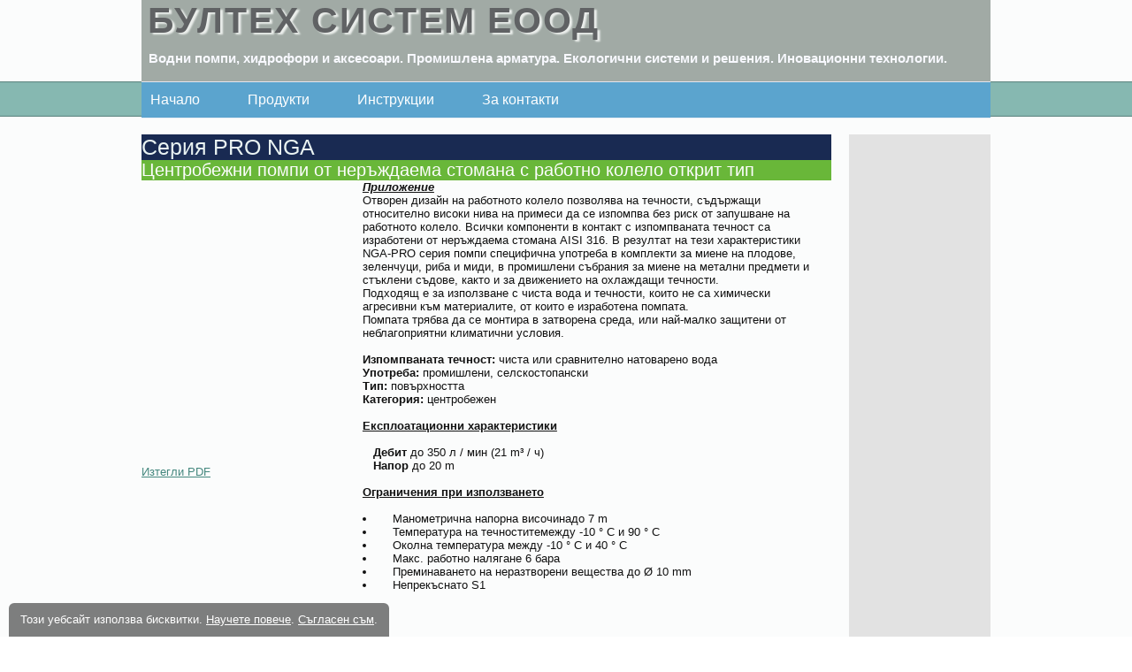

--- FILE ---
content_type: text/html; charset=UTF-8
request_url: https://bultech-sys.com/%D0%BF%D1%80%D0%BE%D0%B4%D1%83%D0%BA%D1%82%D0%B8-bultech-sys-com/%D0%B2%D0%BE%D0%B4%D0%BD%D0%B8-%D0%BF%D0%BE%D0%BC%D0%BF%D0%B8-pedrollo-pentax-bultech-sys-com/%D1%86%D0%B5%D0%BD%D1%82%D1%80%D0%BE%D0%B1%D0%B5%D0%B6%D0%BD%D0%B8-%D0%B2%D0%BE%D0%B4%D0%BD%D0%B8-%D0%BF%D0%BE%D0%BC%D0%BF%D0%B8-pedrollo-pentax-bultech-sys-com/%D1%86%D0%B5%D0%BD%D1%82%D1%80%D0%BE%D0%B1%D0%B5%D0%B6%D0%BD%D0%B8-%D0%B2%D0%BE%D0%B4%D0%BD%D0%B8-%D0%BF%D0%BE%D0%BC%D0%BF%D0%B8-pedrollo-pro-nga-bultech-sys-com/
body_size: 36774
content:
<!DOCTYPE html>
<html data-bearcms-page-type="other" lang="bg">
    <head><meta charset="utf-8"><title>Електрически водни помпи. Серия PRO NGA. Pedrollo</title><meta name="viewport" content="width=device-width,initial-scale=1,minimum-scale=1,minimal-ui"><meta name="description" content="Електрически водни помпи. Серия PRO NGA. Pedrollo. Италиански водни помпи. Центробежни помпи от неръждаема стомана с работно колело открит тип. За чисти води. Промишленост. Селско стопанство."><meta name="keywords" content="eлектрически, водни, помпи,  Pedrollo"><style>
    body,div,dl,dt,dd,ul,ol,li,h1,h2,h3,h4,h5,h6,pre,code,form,fieldset,legend,input,textarea,p,blockquote,th,td{margin:0;padding:0}fieldset,img{border:0}address,caption,cite,code,dfn,th,var{font-style:normal;font-weight:normal}caption,th{text-align:left}h1,h2,h3,h4,h5,h6{font-size:100%;font-weight:normal}q:before,q:after{content:''}abbr,acronym{border:0;font-variant:normal}sup{vertical-align:text-top}sub{vertical-align:text-bottom}input,textarea,select{font-family:inherit;font-size:inherit;font-weight:inherit}input,textarea,select{font-size:100%}legend{color:#000}*{outline:none;-webkit-tap-highlight-color:rgba(0,0,0,0)}html,body{height:100%;font-family:Verdana;font-size:11px}ul,ol,li{list-style-position:inside}img{border:0;}p{padding-bottom:9px}blockquote{padding-left:20px}table{border-width:0;border-spacing:0}a{text-decoration:none}
    html{height:100%}
    body{position:relative;height:100%;}
    body .wstcnt{margin-left:auto;margin-right:auto;width:960px;}
    body .wsthdr{-moz-box-sizing:border-box;-webkit-box-sizing:border-box;box-sizing:border-box;}
    body .wstftr{-moz-box-sizing:border-box;-webkit-box-sizing:border-box;box-sizing:border-box;}
    body .wsthdrdescc{position:absolute;-moz-box-sizing:border-box;-webkit-box-sizing:border-box;box-sizing:border-box;}
    body .wsthdrdesc{display:inline-block;word-break:break-word;}
    body .wsthdrtitc{position:absolute;-moz-box-sizing:border-box;-webkit-box-sizing:border-box;box-sizing:border-box;}
    body .wsthdrtit{text-decoration:none;display:inline-block;word-break:break-word;}
    body .wsthdr .wstmn{position:absolute;z-index:20;font-size:0;-moz-box-sizing:border-box;-webkit-box-sizing:border-box;box-sizing:border-box;}
    body .wstsbc .wstmn{position:relative;z-index:20;font-size:0;-moz-box-sizing:border-box;-webkit-box-sizing:border-box;box-sizing:border-box;}
    body .wstsb{width:160px;box-sizing:content-box;vertical-align:top;};
    body #stmn li:last-child a:first-child{margin-bottom:0 !important;margin-right:0 !important;}
    body #stmn li:last-child span:first-child{margin-bottom:0 !important;margin-right:0 !important;}
    body .bp-ri-contactform-email-label{display:block;}
    body .bp-ri-contactform-message-label{display:block;}
    body .bp-ri-searchbox-input{-moz-box-sizing:border-box;-webkit-box-sizing:border-box;box-sizing:border-box;}
    body .bp-ri-searchbox-button{-moz-box-sizing:border-box;-webkit-box-sizing:border-box;box-sizing:border-box;}
    body .bkgc{min-height:100%;min-width:960px;}
    body .bearcms-navigation-element,.bearcms-navigation-element ul{margin:0;padding:0;}
    body .wstmn .bearcms-navigation-element-item{max-width:100%;}
    body .wstmn .bearcms-navigation-element-item a{display:block;text-decoration:none;cursor:pointer;font-weight:normal;white-space:nowrap;overflow:hidden;text-overflow:ellipsis;text-align:left;-moz-box-sizing:border-box;-webkit-box-sizing:border-box;box-sizing:border-box;}
    body .bp-ri-blogposts{font-size:0;}
    body .bp-ri-comments{font-size:0;}
    body .bp-ri-contactform{font-size:0;}
        body .wstpcc{width:960px;table-layout:fixed;position:static;}
    body .wstpc{vertical-align:top;}
    body .wstcntcnt{min-height:100%;}
    body .mobile-view{display:none;}
    body .allebg-contact-form-element-email-label{width:100%;max-width:400px;display:block;}
    body .allebg-contact-form-element-email{width:100%;max-width:400px;display:block;box-sizing:border-box;}
    body .allebg-contact-form-element-message-label{width:100%;max-width:400px;display:block;box-sizing:}
    body .allebg-contact-form-element-message{width:100%;max-width:400px;display:block;box-sizing:border-box;}
    body .bearcms-comments-comment{overflow:hidden;}
    body .bearcms-comments-comment-author-image{width:50px;height:50px;display:inline-block;float:left;}
    body .bearcms-comments-element-text-input{box-sizing:border-box;display:inline-block;outline:none;resize:none;overflow:auto;width:100%;}
    body .bearcms-search-box-element-input{box-sizing:border-box;display:inline-block;width:100%;}
    body .bearcms-forum-posts-post-title{display:inline-block;}
    body .bearcms-forum-posts-post-replies-count{display:inline-block;float:right;}
    body .bearcms-forum-post-page-content{overflow:hidden}
    body .bearcms-forum-post-page-reply{overflow:hidden}
    body .bearcms-forum-post-page-reply-author-image{width:50px;height:50px;display:inline-block;float:left;}
    body .bearcms-new-forum-post-page-title{box-sizing:border-box;display:inline-block;width:100%;}
    body .bearcms-forum-post-page-text{box-sizing:border-box;display:inline-block;width:100%;}
    body .bearcms-new-forum-post-page-text{box-sizing:border-box;display:inline-block;width:100%;}
            body .template-navigation-content > .bearcms-navigation-element-item > a{margin-right:34px;}
        body .template-navigation-content > .bearcms-navigation-element-item:last-child > a{margin-right:0}
        body .template-navigation-content > .bearcms-navigation-element-item-more > a::before{content:"..."}
            body .template-navigation-content ul{z-index:100;}
    body .wstpc .bearcms-navigation-element-item-children, body .wstftrcnt .bearcms-navigation-element-item-children{padding-left:0.5cm !important;}
    body .wstad{position:relative;background-color:rgba(0,0,0,0.1);width:160px;min-height:600px;}
    body .mbl1ftr{display:none;}
    body .mbl1ftr, body .mbl2ftr{font-family:Verdana;color:#000;font-size:0.35cm;line-height:0.5cm;}
    body .mbl1ftr a, body .mbl2ftr a{font-family:Verdana;color:#000;font-size:0.35cm;line-height:0.5cm;text-decoration:underline;}
                @media (max-width: 960px) {
            body .mobile-view{display:block;}
            body .mobile-header{display:block;position: absolute;left:0;height:1.4cm;width:100%;background-image:url('[data-uri]');background-repeat:no-repeat;background-position:right center;}
            body .mobile-header-text{display:block;font-family:Verdana;overflow:hidden;text-overflow:ellipsis;text-decoration:none;padding-left:0.31cm;padding-right:1.4cm;height:1.4cm;line-height:1.4cm;font-size:0.4cm;background:#eeeeee;background:linear-gradient(180deg,#ffffff,#eeeeee);border-bottom:1px solid #fff;}
            body .mobile-menu{background-color:#555;padding-left:0.1cm;padding-right:0.1cm;overflow:hidden;-webkit-transition:height 500ms;transition:height 500ms;}
            body .wsthdr{display:none;}
            body .wstftr{display:none;}
            body #wstsdbcnt{display:none;}
            body .wstsbnav{display:none;}
            body .wstpc{display:block;padding: 0.3cm !important;border-top:1px solid rgb(204, 204, 204) !important;background-color:rgb(255, 255, 255) !important;min-height:400px !important;}
            body .wstpcc{width:100% !important;}
            body .wstpcc > tbody > tr{display:flex;flex-direction:column;}
            body .wstcnt{width:100% !important;}
            body .bkgc{min-width:100% !important;}
            body .wstsb{display:block;padding: 0.3cm 0.3cm 0 0.3cm !important;border-top:1px solid rgb(204, 204, 204) !important;min-width:100% !important;box-sizing:border-box;}
            body .template-mobile-navigation-content .bearcms-navigation-element-item > a{padding-left:0.3cm;font-family:Verdana;height:1.2cm;line-height:1.2cm;color:#fff;display:block;text-decoration:none;border-top:1px solid #999;font-size:0.35cm;text-overflow:ellipsis;overflow:hidden;word-wrap:normal;}
            body .template-mobile-navigation-content .bearcms-navigation-element-item-children{padding-left:0.5cm !important;border-top:1px solid #999;}
            body .template-mobile-navigation-content .bearcms-navigation-element-item-children > .bearcms-navigation-element-item > a:first-child {border-top:0 none;}

            body .bearcms-text-element, body .bearcms-blogpost-page-date{font-family:Verdana;color:#000;font-size:0.35cm;line-height:0.5cm;}
            body .bearcms-text-element a{font-family:Verdana;color:#000;font-size:0.35cm;line-height:0.5cm;text-decoration:underline;}
            body .bearcms-html-element{font-family:Verdana;color:#000;font-size:0.35cm;}
            body .bearcms-html-element a{font-family:Verdana;color:#000;font-size:0.35cm;text-decoration:underline;}
            body .bearcms-link-element{font-family:Verdana;color:#000;font-size:0.35cm;line-height:0.5cm;text-decoration:underline;}
            body .bearcms-navigation-element-item > a{font-family:Verdana;color:#000;font-size:0.35cm;line-height:0.5cm;text-decoration:underline;}
            body .bearcms-heading-element-large, body .bearcms-blogpost-page-title{font-family:Verdana;color:#000;font-size:0.7cm;font-weight:normal;}
            body .bearcms-heading-element-medium{font-family:Verdana;color:#000;font-size:0.6cm;font-weight:normal;}
            body .bearcms-heading-element-small{font-family:Verdana;color:#000;font-size:0.5cm;font-weight:normal;}

            body .bearcms-blog-posts-element-post-title-container{padding-top:0.5cm;}
            body .bearcms-blog-posts-element-post-title{font-family:Verdana;color:#000;font-size:0.7cm;text-decoration:underline;}
            body .bearcms-blog-posts-element-post-date{font-family:Verdana;color:#000;font-size:0.25cm;padding-top:0.2cm;}
            body .bearcms-blog-posts-element-post-content{font-family:Verdana;color:#000;font-size:0.35cm;padding-top:0.2cm;}
            body .bp-ri-blogposts-share-buttons{padding-top:0.2cm;}
            body .bp-ri-blogposts-read-more{font-family:Verdana;color:#000;font-size:0.35cm;text-decoration:underline;padding-top:0.2cm;}
            body .bearcms-blog-posts-element-show-more-button{font-family:Verdana;color:#000;font-size:0.35cm;text-decoration:underline;margin-right:0.15cm;}

            body .bearcms-comments-show-more-button{font-family:Verdana;color:#000;font-size:0.35cm;text-decoration:underline;padding-bottom:0.2cm;}
            body .bearcms-comments-comment-author-name{font-family:Verdana;color:#000;font-size:0.35cm;font-weight:bold;padding-left:5px;}
            body .bearcms-comments-comment-date{font-family:Verdana;color:#000;font-size:0.25cm;float:right;}
            body .bearcms-comments-comment-text{font-family:Verdana;color:#000;font-size:0.35cm;padding-left:55px;}
            body .bearcms-comments-comment-text a{font-family:Verdana;color:#000;font-size:0.35cm;line-height:0.5cm;text-decoration:underline;}
            body .bearcms-comments-comment{padding-bottom:5px;}
            body .bearcms-comments-element-text-input{$font-family:Verdana;color:#000;background-color:#f9f9f9;border:1px solid #ccc;height:1cm;line-height:1cm;font-size:0.35cm;padding:0.25cm;border-radius:2px;-moz-box-sizing:border-box;-webkit-box-sizing:border-box;box-sizing:border-box;height:100px;}
            body .bearcms-comments-element-send-button{font-family:Verdana;color:#000;border:1px solid #ccc;background-color:#eee;height:1cm;line-height:1cm;font-size:0.35cm;padding-left:0.25cm;padding-right:0.25cm;border-radius:2px;margin-top:0.25cm;-moz-box-sizing:border-box;-webkit-box-sizing:border-box;box-sizing:border-box;box-sizing:border-box;display:inline-block;text-decoration:none;overflow:hidden;text-overflow:ellipsis;white-space:nowrap;max-width:100%;}
            body .bearcms-comments-element-send-button:hover{background-color:#ddd;}
            body .bearcms-comments-element-send-button-waiting{background-color:#eee;color:#999;}

            body .bearcms-forum-posts-post-title{font-family:Verdana;color:#000;font-size:0.35cm;text-decoration:underline;}
            body .bearcms-forum-posts-post-replies-count{font-family:Verdana;color:#000;font-size:0.35cm;}
            body .bearcms-forum-posts-show-more-button{font-family:Verdana;color:#000;font-size:0.35cm;text-decoration:underline;margin-right:0.15cm;}
            body .bearcms-forum-posts-new-post-button{font-family:Verdana;color:#000;font-size:0.35cm;text-decoration:underline;margin-right:0.15cm;}
            body .bearcms-forum-post-page-title, body .bearcms-new-forum-post-page-title{font-family:Verdana;color:#000;font-size:0.7cm;}
            body .bearcms-forum-post-page-reply-author-name{font-family:Verdana;color:#000;font-size:0.35cm;font-weight:bold;padding-left:5px;}
            body .bearcms-forum-post-page-reply-date{font-family:Verdana;color:#000;font-size:0.25cm;float:right;}
            body .bearcms-forum-post-page-reply-text, body .bearcms-forum-post-page-date{font-family:Verdana;color:#000;font-size:0.35cm;padding-left:55px;}
            body .bearcms-forum-post-page-reply-text a{font-family:Verdana;color:#000;font-size:0.35cm;line-height:0.5cm;text-decoration:underline;}
            body .bearcms-new-forum-post-page-title-label{font-family:Verdana;color:#000;font-size:0.35cm;height:0.7cm;line-height:0.7cm;display:block;}
            body .bearcms-new-forum-post-page-title-input{font-family:Verdana;color:#000;border:1px solid #ccc;background-color:#f9f9f9;height:1cm;line-height:1cm;font-size:0.35cm;padding-left:0.25cm;padding-right:0.25cm;border-radius:2px;-moz-box-sizing:border-box;-webkit-box-sizing:border-box;box-sizing:border-box;width:100%;}
            body .bearcms-new-forum-post-page-text-label{font-family:Verdana;color:#000;font-size:0.35cm;height:0.7cm;line-height:0.7cm;display:block;}
            body .bearcms-new-forum-post-page-text-input{font-family:Verdana;color:#000;border:1px solid #ccc;background-color:#f9f9f9;height:1cm;line-height:1cm;font-size:0.35cm;padding-left:0.25cm;padding-right:0.25cm;border-radius:2px;-moz-box-sizing:border-box;-webkit-box-sizing:border-box;box-sizing:border-box;width:100%;height:100px;}
            body .bearcms-new-forum-post-page-send-button{font-family:Verdana;color:#000;border:1px solid #ccc;background-color:#eee;height:1cm;line-height:1cm;font-size:0.35cm;padding-left:0.25cm;padding-right:0.25cm;border-radius:2px;margin-top:0.25cm;-moz-box-sizing:border-box;-webkit-box-sizing:border-box;box-sizing:border-box;box-sizing:border-box;display:inline-block;text-decoration:none;overflow:hidden;text-overflow:ellipsis;white-space:nowrap;max-width:100%;}
            body .bearcms-new-forum-post-page-send-button:hover{background-color:#ddd;}
            body .bearcms-new-forum-post-page-send-button-waiting{background-color:#eee;color:#999;}
            body .bearcms-forum-post-page-text-input{font-family:Verdana;color:#000;border:1px solid #ccc;background-color:#f9f9f9;height:1cm;line-height:1cm;font-size:0.35cm;padding-left:0.25cm;padding-right:0.25cm;border-radius:2px;-moz-box-sizing:border-box;-webkit-box-sizing:border-box;box-sizing:border-box;width:100%;height:100px;}
            body .bearcms-forum-post-page-send-button{font-family:Verdana;color:#000;border:1px solid #ccc;background-color:#eee;height:1cm;line-height:1cm;font-size:0.35cm;padding-left:0.25cm;padding-right:0.25cm;border-radius:2px;margin-top:0.25cm;-moz-box-sizing:border-box;-webkit-box-sizing:border-box;box-sizing:border-box;box-sizing:border-box;display:inline-block;text-decoration:none;overflow:hidden;text-overflow:ellipsis;white-space:nowrap;max-width:100%;}
            body .bearcms-forum-post-page-send-button:hover{background-color:#ddd;}
            body .bearcms-forum-post-page-send-button-waiting{background-color:#eee;color:#999;}

            body .allebg-contact-form-element-email-label{font-family:Verdana;color:#000;font-size:0.35cm;height:0.7cm;line-height:0.7cm;display:block;}
            body .allebg-contact-form-element-message-label{font-family:Verdana;color:#000;font-size:0.35cm;height:0.7cm;line-height:0.7cm;display:block;margin-top:0.25cm;}
            body .allebg-contact-form-element-email{font-family:Verdana;color:#000;border:1px solid #ccc;background-color:#f9f9f9;height:1cm;line-height:1cm;font-size:0.35cm;padding-left:0.25cm;padding-right:0.25cm;border-radius:2px;-moz-box-sizing:border-box;-webkit-box-sizing:border-box;box-sizing:border-box;width:100%;}
            body .allebg-contact-form-element-message{$font-family:Verdana;color:#000;background-color:#f9f9f9;border:1px solid #ccc;height:1cm;line-height:1cm;font-size:0.35cm;padding:0.25cm;border-radius:2px;-moz-box-sizing:border-box;-webkit-box-sizing:border-box;box-sizing:border-box;height:200px;}
            body .allebg-contact-form-element-send-button{font-family:Verdana;color:#000;border:1px solid #ccc;background-color:#eee;height:1cm;line-height:1cm;font-size:0.35cm;padding-left:0.25cm;padding-right:0.25cm;border-radius:2px;margin-top:0.25cm;-moz-box-sizing:border-box;-webkit-box-sizing:border-box;box-sizing:border-box;box-sizing:border-box;display:inline-block;text-decoration:none;overflow:hidden;text-overflow:ellipsis;white-space:nowrap;max-width:100%;}
            body .allebg-contact-form-element-send-button:hover{background-color:#ddd;}
            body .allebg-contact-form-element-send-button-waiting{background-color:#eee;color:#999;}

            body .allebg-poll-element-answer{padding-top:5px;}
            body .allebg-poll-element-answer-checked{width:1cm;height:1cm;display:block;float:left;border:1px solid #eee;border-radius:2px;background-position:center center;background-size:50% 50%;background-repeat:no-repeat;background-image:url('[data-uri]');}
            body .allebg-poll-element-answer-unchecked{width:1cm;height:1cm;display:block;float:left;border:1px solid #eee;border-radius:2px;}
            body .allebg-poll-element-answer-text{font-family:Verdana;color:#000;font-size:0.35cm;line-height:1cm;padding-left:5px;}
            body .allebg-poll-element-answer-count{font-family:Verdana;color:#000;font-size:0.35cm;text-decoration:underline;line-height:1cm;}

            body .bearcms-search-box-element-input{font-family:Verdana;color:#000;border:1px solid #ccc;background-color:#f9f9f9;height:1cm;line-height:1cm;font-size:0.35cm;padding-left:0.25cm;padding-right:0.25cm;border-radius:2px;-moz-box-sizing:border-box;-webkit-box-sizing:border-box;box-sizing:border-box;width:100%;}
            body .bearcms-search-box-element-button{font-family:Verdana;color:#000;border:1px solid #ccc;background-color:#eee;height:1cm;line-height:1cm;font-size:0.35cm;padding-left:0.25cm;padding-right:0.25cm;border-radius:2px;margin-top:0.25cm;-moz-box-sizing:border-box;-webkit-box-sizing:border-box;box-sizing:border-box;box-sizing:border-box;display:inline-block;text-decoration:none;overflow:hidden;text-overflow:ellipsis;white-space:nowrap;max-width:100%;box-sizing:border-box;display:block;text-decoration:none;text-overflow:ellipsis;overflow:hidden;white-space:nowrap;position:absolute;right:0;cursor:pointer;margin-top:0;width:1cm;background-position:center center;background-repeat:no-repeat;background-image:url('[data-uri]');}
            body .bearcms-search-box-element-button:hover{background-color:#ddd;}

            body .wstad{position:relative;width:100%;min-height:250px;}
            body .mbl1ftr{display:block;padding: 0.3cm !important;padding-bottom:2cm !important;text-align:center;border-top:1px solid rgb(204, 204, 204) !important;}
        }
            body .bearcms-share-button-element-button{cursor:pointer;background-color:#3374ce;border:1px solid #3169c4;font-size:12px;font-family:Helvetica,Arial,sans-serif;font-weight:bold;display:inline-block;height:33px;line-height:32px;padding:0px 10px;color:#fff;border-radius:2px;}
</style><style>.bearcms-navigation-element-item{word-break:break-word;}</style><style>#nvgmn1bb6fad124653239f1a8e6141e1682c1,#nvgmn1bb6fad124653239f1a8e6141e1682c1 ul{list-style-type:none;list-style-position:outside;}#nvgmn1bb6fad124653239f1a8e6141e1682c1 li{list-style-type:none;list-style-position:outside;}</style><style>.bearcms-elements{position:relative;}.brebeee7ea01b48a2e47ae8c85601d3ae46{--bearcms-elements-spacing:15px;width:160px;text-align:left;display:flex;flex-direction:column;gap:var(--bearcms-elements-spacing);}.brebeee7ea01b48a2e47ae8c85601d3ae46>*{width:100%;}</style><style>.bearcms-elements{position:relative;}.bred47c5c09191859ea1a0e4156afecce58{--bearcms-elements-spacing:15px;width:100%;text-align:left;display:flex;flex-direction:column;gap:var(--bearcms-elements-spacing);}.bred47c5c09191859ea1a0e4156afecce58>*{width:100%;}</style><style>.bearcms-columns-element{display:flex;flex-direction:row;gap:var(--bearcms-elements-spacing);--css-to-attribute-data-bearcms-columns-widths:\;;--css-to-attribute-data-bearcms-columns-direction:horizontal;}.bearcms-columns-element>div{display:flex;flex-direction:column;gap:var(--bearcms-elements-spacing);}.bearcms-columns-element[data-bearcms-columns-direction="horizontal"]{flex-direction:row;}.bearcms-columns-element[data-bearcms-columns-direction="vertical"]{flex-direction:column;}.bearcms-columns-element[data-bearcms-columns-direction="vertical-reverse"]{flex-direction:column-reverse;}</style><style>.bearcms-columns-element[data-bearcms-columns-widths=";"][data-bearcms-columns-direction="horizontal"]>div:nth-child(1){flex:1 0 auto;max-width:calc(100%/2 - (var(--bearcms-elements-spacing)*1/2));}.bearcms-columns-element[data-bearcms-columns-widths=";"][data-bearcms-columns-direction="vertical"]:not([data-rvr-editable])>div:nth-child(1):empty{display:none;}.bearcms-columns-element[data-bearcms-columns-widths=";"][data-bearcms-columns-direction="vertical-reverse"]:not([data-rvr-editable])>div:nth-child(1):empty{display:none;}.bearcms-columns-element[data-bearcms-columns-widths=";"][data-bearcms-columns-direction="horizontal"]>div:nth-child(2){flex:1 0 auto;max-width:calc(100%/2 - (var(--bearcms-elements-spacing)*1/2));}.bearcms-columns-element[data-bearcms-columns-widths=";"][data-bearcms-columns-direction="vertical"]:not([data-rvr-editable])>div:nth-child(2):empty{display:none;}.bearcms-columns-element[data-bearcms-columns-widths=";"][data-bearcms-columns-direction="vertical-reverse"]:not([data-rvr-editable])>div:nth-child(2):empty{display:none;}.bearcms-columns-element[data-bearcms-columns-widths=";"]:not([data-rvr-editable]):has(> div:nth-child(1):empty):has(> div:nth-child(2):empty){display:none;}</style><script>var clientPackages=clientPackages||function(){var n=[];Promise=window.Promise||function(n){var t=[],e=null;this.then=function(n){return t.push(n),this},this.catch=function(n){return null===e&&(e=n),this};var i=function(){for(var n in t)t[n].apply(null,arguments)},o=function(){null!==e&&e.apply(null,arguments)};window.setTimeout((function(){n(i,o)}),16)};var t=function(t,e){var i=new XMLHttpRequest;i.onreadystatechange=function(){if(4===i.readyState){if(200===i.status)return void new Function(i.responseText)();n[t][0]=-1;for(var e=null;void 0!==(e=n[t][2].shift());)e[1]()}},i.timeout=1e3*e,i.open("POST","https://bultech-sys.com/-client-packages-8bd342d4ca65487dfb2bffb1076bbc4a?n="+t,!0),i.setRequestHeader("Content-type","application/x-www-form-urlencoded"),i.send("")},e=function(t,e){e(new Function(n[t][1])())};return{get:function(i,o){return new Promise((function(u,r){var a=function(){n[i][2].push([u,r])};void 0===o&&(o={});var c=void 0!==o.timeout?o.timeout:60;void 0===n[i]?(n[i]=[0,null,[]],a(),t(i,c)):1===n[i][0]?e(i,u):2===n[i][0]?(a(),new Function(n[i][3])(),delete n[i][3]):(a(),-1===n[i][0]&&(n[i][0]=0,t(i,c)))}))},__a:function(t,i){void 0===n[t]?n[t]=[1,i,[]]:(n[t][0]=1,n[t][1]=i);for(var o=null;void 0!==(o=n[t][2].shift());)e(t,o[0])},__p:function(t,e){void 0===n[t]&&(n[t]=[2,null,[],e])}}}();</script><style>#nvgmndb3774a03e92606e6e68ac80d74345bc[data-nm-type="horizontal-down"]{position:relative;white-space:nowrap;max-width:100%;overflow:hidden;}#nvgmndb3774a03e92606e6e68ac80d74345bc[data-nm-type="horizontal-down"] li,#nvgmndb3774a03e92606e6e68ac80d74345bc[data-nm-type="horizontal-down"] ul{list-style-type:none;list-style-position:outside;}#nvgmndb3774a03e92606e6e68ac80d74345bc[data-nm-type="horizontal-down"] > li{display:inline-block;}#nvgmndb3774a03e92606e6e68ac80d74345bc[data-nm-type="horizontal-down"] li{position:relative;}#nvgmndb3774a03e92606e6e68ac80d74345bc[data-nm-type="horizontal-down"] ul{position:absolute;top:0;left:0;}#nvgmndb3774a03e92606e6e68ac80d74345bc[data-nm-type="horizontal-down"] li > ul{display:none;}#nvgmndb3774a03e92606e6e68ac80d74345bc[data-nm-type="horizontal-down"] li:hover > ul{display:inline-block;}#nvgmndb3774a03e92606e6e68ac80d74345bc[data-nm-type="vertical-left"]{position:relative;}#nvgmndb3774a03e92606e6e68ac80d74345bc[data-nm-type="vertical-left"] li,#nvgmndb3774a03e92606e6e68ac80d74345bc[data-nm-type="vertical-left"] ul{list-style-type:none;list-style-position:outside;}#nvgmndb3774a03e92606e6e68ac80d74345bc[data-nm-type="vertical-left"] > li{display:block;}#nvgmndb3774a03e92606e6e68ac80d74345bc[data-nm-type="vertical-left"] li{position:relative;}#nvgmndb3774a03e92606e6e68ac80d74345bc[data-nm-type="vertical-left"] ul{position:absolute;top:0;left:0;}#nvgmndb3774a03e92606e6e68ac80d74345bc[data-nm-type="vertical-left"] li > ul{display:none;}#nvgmndb3774a03e92606e6e68ac80d74345bc[data-nm-type="vertical-left"] li:hover > ul{display:inline-block;}#nvgmndb3774a03e92606e6e68ac80d74345bc[data-nm-type="vertical-right"]{position:relative;}#nvgmndb3774a03e92606e6e68ac80d74345bc[data-nm-type="vertical-right"] li,#nvgmndb3774a03e92606e6e68ac80d74345bc[data-nm-type="vertical-right"] ul{list-style-type:none;list-style-position:outside;}#nvgmndb3774a03e92606e6e68ac80d74345bc[data-nm-type="vertical-right"] > li{display:block;}#nvgmndb3774a03e92606e6e68ac80d74345bc[data-nm-type="vertical-right"] li{position:relative;}#nvgmndb3774a03e92606e6e68ac80d74345bc[data-nm-type="vertical-right"] ul{position:absolute;top:0;left:0;}#nvgmndb3774a03e92606e6e68ac80d74345bc[data-nm-type="vertical-right"] li > ul{display:none;}#nvgmndb3774a03e92606e6e68ac80d74345bc[data-nm-type="vertical-right"] li:hover > ul{display:inline-block;}</style><style>.bearcms-image-element,.bearcms-image-element *{font-size:0;line-height:0;}</style><style>.bearcms-text-element{display:block;word-break:break-word;}.bearcms-text-element:after{visibility:hidden;display:block;font-size:0;content:" ";clear:both;height:0;}</style><style>#ipimgglra5h3tb>div{vertical-align:top;display:inline-block;width:calc((100% - 0px*0)/1);margin-right:0px;margin-top:0px;}#ipimgglra5h3tb>div:nth-child(1n){margin-right:0;width:calc((100% - 0px*0)/1 - 0.99px);}#ipimgglra5h3tb>div:nth-child(1){margin-top:0;}</style><style>#ipimgglr7gmwpf>div{vertical-align:top;display:inline-block;width:calc((100% - 0px*0)/1);margin-right:0px;margin-top:0px;}#ipimgglr7gmwpf>div:nth-child(1n){margin-right:0;width:calc((100% - 0px*0)/1 - 0.99px);}#ipimgglr7gmwpf>div:nth-child(1){margin-top:0;}</style><style>@media (min-width: 960px) {.bkgc{padding-top:0px;padding-bottom:50px;background-color:#FBFCFC;background-image:url(https://cdn5.amcn.in/a/bultech-sys.com/assets/24996a43d6dc-c999999999/4yx0uwkqaea1tjlehxn.png);background-position:left 92px;background-repeat:repeat-x;background-attachment:scroll;background-size:auto;}.wsthdr{height:132px;background-color:#A1AAA5;box-shadow:0px 0px 0px 0px #4C4E4D;}.wsthdrtitc{margin-left:7px;margin-top:16px;box-shadow:0px 0px 0px 0px #13D20F;}.wsthdrtit{font-family:Arial,Helvetica,sans-serif;color:#606264;font-weight:bold;font-size:41px;line-height:15px;letter-spacing:2px;text-shadow:3px 2px 2px rgba(245,247,245,0.89);}.wsthdrtit:hover{font-family:Arial,Helvetica,sans-serif;color:#606264;font-weight:normal;}.wsthdrdescc{margin-left:8px;margin-top:57px;}.wsthdrdesc{font-family:Arial,Helvetica,sans-serif;color:#F8F9FF;font-weight:bold;font-size:15px;padding-right:5px;box-shadow:0px 0px 0px 0px rgba(241,241,248,0.5);}.wstmn{margin-top:92px;width:960px;background-color:#5BA4CE;border-top:1px solid #E4E5EC;border-bottom:1px solid #E9EEF4;}.template-navigation-content > .bearcms-navigation-element-item > a{font-family:Arial,Helvetica,sans-serif;color:#FFFFFF;font-weight:bold;font-size:16px;line-height:39px;height:40px;padding-right:10px;padding-left:10px;background-color:transparent;}.template-navigation-content > .bearcms-navigation-element-item > a:hover{font-family:Arial,Helvetica,sans-serif;color:#FFFFFF;font-weight:bold;font-size:16px;background-color:#293064;}.template-navigation-content > .bearcms-navigation-element-item-selected > a{font-family:Arial,Helvetica,sans-serif;color:#FFFFFF;font-weight:bold;font-size:16px;background-color:#69B739;}.template-navigation-content .bearcms-navigation-element-item-children .bearcms-navigation-element-item > a{font-family:Verdana,Geneva,sans-serif;color:#FFFFFF;font-size:13px;padding-top:10px;padding-right:10px;padding-bottom:10px;padding-left:10px;background-color:#293064;}.template-navigation-content .bearcms-navigation-element-item-children .bearcms-navigation-element-item > a:hover{font-family:Verdana,Geneva,sans-serif;font-size:13px;background-color:#365286;}.template-navigation-content .bearcms-navigation-element-item-children .bearcms-navigation-element-item-selected > a{font-family:Verdana,Geneva,sans-serif;font-size:13px;background-color:#44877E;}.template-navigation-content .bearcms-navigation-element-item-children .bearcms-navigation-element-item:first-child a{font-family:Verdana,Geneva,sans-serif;font-size:13px;}.template-navigation-content .bearcms-navigation-element-item-children .bearcms-navigation-element-item:first-child a:hover{font-family:Verdana,Geneva,sans-serif;font-size:13px;}.template-navigation-content .bearcms-navigation-element-item-children .bearcms-navigation-element-item-selected:first-child a{font-family:Verdana,Geneva,sans-serif;font-size:13px;}.template-navigation-content .bearcms-navigation-element-item-children .bearcms-navigation-element-item:last-child a{font-family:Verdana,Geneva,sans-serif;font-size:13px;background-color:#293064;}.template-navigation-content .bearcms-navigation-element-item-children .bearcms-navigation-element-item:last-child a:hover{font-family:Verdana,Geneva,sans-serif;font-size:13px;background-color:#293064;}.template-navigation-content .bearcms-navigation-element-item-children .bearcms-navigation-element-item-selected:last-child a{font-family:Verdana,Geneva,sans-serif;font-size:13px;background-color:#44877E;}.wstpc{padding-top:20px;padding-right:20px;padding-bottom:20px;}.wstpc .bearcms-heading-element-large{font-family:Verdana,Geneva,sans-serif;color:#E9F3F2;font-size:25px;background-color:#192A52;}.wstpc .bearcms-blogpost-page-title{font-family:Verdana,Geneva,sans-serif;color:#E9F3F2;font-size:25px;background-color:#192A52;}.wstpc .bearcms-heading-element-medium{font-family:Verdana,Geneva,sans-serif;color:#44877E;font-size:20px;}.wstpc .bearcms-heading-element-small{font-family:Verdana,Geneva,sans-serif;color:#FCFDFD;font-size:20px;background-color:#69B739;}.wstpc .bearcms-text-element{font-family:Verdana,Geneva,sans-serif;color:#111111;font-size:13px;}.wstpc .bearcms-text-element a{font-family:Verdana,Geneva,sans-serif;color:#44877E;text-decoration:underline;font-size:13px;}.wstpc .bearcms-text-element a:hover{font-family:Verdana,Geneva,sans-serif;color:#111111;font-size:13px;}.wstpc .bearcms-html-element{font-family:Verdana,Geneva,sans-serif;color:#111111;font-size:13px;}.wstpc .bearcms-html-element a{font-family:Verdana,Geneva,sans-serif;color:#44877E;text-decoration:underline;font-size:13px;}.wstpc .bearcms-html-element a:hover{font-family:Verdana,Geneva,sans-serif;color:#111111;font-size:13px;}.wstpc .bearcms-link-element{display:inline-block;max-width:100%;font-family:Verdana,Geneva,sans-serif;color:#44877E;text-decoration:underline;font-size:13px;}.wstpc .bearcms-link-element:hover{font-family:Verdana,Geneva,sans-serif;color:#111111;font-size:13px;}.wstpc .bearcms-navigation-element-item > a{font-family:Verdana,Geneva,sans-serif;color:#44877E;text-decoration:underline;font-size:13px;}.wstpc .bearcms-navigation-element-item > a:hover{font-family:Verdana,Geneva,sans-serif;color:#111111;font-size:13px;}.wstpc .bearcms-separator-element-large{background-color:#555;height:1px;margin-top:30px;margin-bottom:30px;width:90%;}.wstpc .bearcms-separator-element-medium{background-color:#555;height:1px;margin-top:30px;margin-bottom:30px;width:60%;}.wstpc .bearcms-separator-element-small{background-color:#555;height:1px;margin-top:30px;margin-bottom:30px;width:30%;}.wstpc .allebg-poll-element-answer{padding-bottom:5px;}.wstpc .allebg-poll-element-answer-checked{width:34px;height:34px;background-color:#eeeeee;background-image:url(https://cdn5.amcn.in/a/bultech-sys.com/assets/90783a41a046-c999999999/wq71uwkqaea1egbhcx7.png);background-position:center center;background-repeat:no-repeat;background-attachment:scroll;background-size:auto;border-top:1px solid #cccccc;border-right:1px solid #cccccc;border-bottom:1px solid #cccccc;border-left:1px solid #cccccc;border-top-left-radius:0px;border-top-right-radius:0px;border-bottom-left-radius:0px;border-bottom-right-radius:0px;}.wstpc .allebg-poll-element-answer-checked:hover{background-color:#dddddd;border-top:1px solid #bbbbbb;border-right:1px solid #bbbbbb;border-bottom:1px solid #bbbbbb;border-left:1px solid #bbbbbb;}.wstpc .allebg-poll-element-answer-unchecked{width:34px;height:34px;background-color:#eeeeee;border-top:1px solid #cccccc;border-right:1px solid #cccccc;border-bottom:1px solid #cccccc;border-left:1px solid #cccccc;border-top-left-radius:0px;border-top-right-radius:0px;border-bottom-left-radius:0px;border-bottom-right-radius:0px;}.wstpc .allebg-poll-element-answer-unchecked:hover{background-color:#dddddd;border-top:1px solid #bbbbbb;border-right:1px solid #bbbbbb;border-bottom:1px solid #bbbbbb;border-left:1px solid #bbbbbb;}.wstpc .allebg-poll-element-answer-text{font-family:Verdana,Geneva,sans-serif;color:#111111;font-size:13px;line-height:34px;padding-left:5px;}.wstpc .allebg-poll-element-answer-count{font-family:Verdana,Geneva,sans-serif;color:#44877E;text-decoration:underline;font-size:13px;line-height:34px;}.wstpc .allebg-poll-element-answer-count:hover{font-family:Verdana,Geneva,sans-serif;color:#111111;font-size:13px;}.wstpc .allebg-contact-form-element-email-label{display:inline-block;font-family:Verdana,Geneva,sans-serif;color:#111111;font-size:13px;line-height:20px;}.wstpc .allebg-contact-form-element-email{height:34px;font-family:Verdana,Geneva,sans-serif;color:#111111;font-size:13px;line-height:34px;padding-right:10px;padding-left:10px;background-color:#eeeeee;border-top:1px solid #cccccc;border-right:1px solid #cccccc;border-bottom:1px solid #cccccc;border-left:1px solid #cccccc;border-top-left-radius:0px;border-top-right-radius:0px;border-bottom-left-radius:0px;border-bottom-right-radius:0px;}.wstpc .allebg-contact-form-element-email:active{font-family:Verdana,Geneva,sans-serif;color:#111111;font-size:13px;background-color:#dddddd;border-top:1px solid #bbbbbb;border-right:1px solid #bbbbbb;border-bottom:1px solid #bbbbbb;border-left:1px solid #bbbbbb;}.wstpc .allebg-contact-form-element-email:hover{font-family:Verdana,Geneva,sans-serif;color:#111111;font-size:13px;background-color:#dddddd;border-top:1px solid #bbbbbb;border-right:1px solid #bbbbbb;border-bottom:1px solid #bbbbbb;border-left:1px solid #bbbbbb;}.wstpc .allebg-contact-form-element-message-label{display:inline-block;font-family:Verdana,Geneva,sans-serif;color:#111111;font-size:13px;line-height:20px;margin-top:5px;}.wstpc .allebg-contact-form-element-message{height:200px;font-family:Verdana,Geneva,sans-serif;color:#111111;font-size:13px;line-height:20px;padding-top:7px;padding-right:10px;padding-bottom:7px;padding-left:10px;background-color:#eeeeee;border-top:1px solid #cccccc;border-right:1px solid #cccccc;border-bottom:1px solid #cccccc;border-left:1px solid #cccccc;border-top-left-radius:0px;border-top-right-radius:0px;border-bottom-left-radius:0px;border-bottom-right-radius:0px;}.wstpc .allebg-contact-form-element-message:active{font-family:Verdana,Geneva,sans-serif;color:#111111;font-size:13px;background-color:#dddddd;border-top:1px solid #bbbbbb;border-right:1px solid #bbbbbb;border-bottom:1px solid #bbbbbb;border-left:1px solid #bbbbbb;}.wstpc .allebg-contact-form-element-message:hover{font-family:Verdana,Geneva,sans-serif;color:#111111;font-size:13px;background-color:#dddddd;border-top:1px solid #bbbbbb;border-right:1px solid #bbbbbb;border-bottom:1px solid #bbbbbb;border-left:1px solid #bbbbbb;}.wstpc .allebg-contact-form-element-send-button{height:34px;font-family:Verdana,Geneva,sans-serif;color:#111111;font-size:13px;line-height:32px;padding-right:10px;padding-left:10px;margin-top:5px;background-color:#eeeeee;border-top:1px solid #cccccc;border-right:1px solid #cccccc;border-bottom:1px solid #cccccc;border-left:1px solid #cccccc;border-top-left-radius:0px;border-top-right-radius:0px;border-bottom-left-radius:0px;border-bottom-right-radius:0px;}.wstpc .allebg-contact-form-element-send-button:hover{font-family:Verdana,Geneva,sans-serif;color:#111111;font-size:13px;background-color:#dddddd;border-top:1px solid #bbbbbb;border-right:1px solid #bbbbbb;border-bottom:1px solid #bbbbbb;border-left:1px solid #bbbbbb;}.wstpc .allebg-contact-form-element-send-button-waiting{font-family:Verdana,Geneva,sans-serif;color:#111111;font-size:13px;}.wstpc .bearcms-comments-comment{padding-bottom:5px;}.wstpc .bearcms-comments-comment-author-name{font-family:Verdana,Geneva,sans-serif;color:#44877E;text-decoration:underline;font-size:13px;}.wstpc .bearcms-comments-comment-author-name:hover{font-family:Verdana,Geneva,sans-serif;color:#111111;font-size:13px;}.wstpc .bearcms-comments-comment-text{font-family:Verdana,Geneva,sans-serif;color:#111111;font-size:13px;padding-top:5px;}.wstpc .bearcms-comments-comment-date{font-family:Verdana,Geneva,sans-serif;color:#111111;font-size:13px;padding-left:5px;}.wstpc .bearcms-comments-comment-author-image{margin-right:5px;}.wstpc .bearcms-comments-comment-text a{font-family:Verdana,Geneva,sans-serif;color:#44877E;text-decoration:underline;font-size:13px;}.wstpc .bearcms-comments-comment-text a:hover{font-family:Verdana,Geneva,sans-serif;color:#111111;font-size:13px;}.wstpc .bearcms-comments-element-text-input{height:80px;font-family:Verdana,Geneva,sans-serif;color:#111111;font-size:13px;line-height:20px;padding-top:7px;padding-right:10px;padding-bottom:7px;padding-left:10px;background-color:#eeeeee;border-top:1px solid #cccccc;border-right:1px solid #cccccc;border-bottom:1px solid #cccccc;border-left:1px solid #cccccc;border-top-left-radius:0px;border-top-right-radius:0px;border-bottom-left-radius:0px;border-bottom-right-radius:0px;}.wstpc .bearcms-comments-element-text-input:active{font-family:Verdana,Geneva,sans-serif;color:#111111;font-size:13px;background-color:#dddddd;border-top:1px solid #bbbbbb;border-right:1px solid #bbbbbb;border-bottom:1px solid #bbbbbb;border-left:1px solid #bbbbbb;}.wstpc .bearcms-comments-element-text-input:hover{font-family:Verdana,Geneva,sans-serif;color:#111111;font-size:13px;background-color:#dddddd;border-top:1px solid #bbbbbb;border-right:1px solid #bbbbbb;border-bottom:1px solid #bbbbbb;border-left:1px solid #bbbbbb;}.wstpc .bearcms-comments-element-send-button{box-sizing:border-box;display:inline-block;text-decoration:none;overflow:hidden;text-overflow:ellipsis;white-space:nowrap;max-width:100%;height:34px;font-family:Verdana,Geneva,sans-serif;color:#111111;font-size:13px;line-height:32px;padding-right:10px;padding-left:10px;margin-top:5px;background-color:#eeeeee;border-top:1px solid #cccccc;border-right:1px solid #cccccc;border-bottom:1px solid #cccccc;border-left:1px solid #cccccc;border-top-left-radius:0px;border-top-right-radius:0px;border-bottom-left-radius:0px;border-bottom-right-radius:0px;}.wstpc .bearcms-comments-element-send-button:hover{font-family:Verdana,Geneva,sans-serif;color:#111111;font-size:13px;background-color:#dddddd;border-top:1px solid #bbbbbb;border-right:1px solid #bbbbbb;border-bottom:1px solid #bbbbbb;border-left:1px solid #bbbbbb;}.wstpc .bearcms-comments-element-send-button-waiting{font-family:Verdana,Geneva,sans-serif;color:#111111;font-size:13px;}.wstpc .bearcms-comments-show-more-button{display:inline-block;font-family:Verdana,Geneva,sans-serif;color:#44877E;text-decoration:underline;font-size:13px;}.wstpc .bearcms-comments-show-more-button:hover{font-family:Verdana,Geneva,sans-serif;color:#111111;font-size:13px;}.wstpc .bearcms-comments-show-more-button-container{padding-top:5px;padding-bottom:5px;}.wstpc .bearcms-search-box-element-input{width:100%;display:inline-block;box-sizing:border-box;border:0;margin:0;padding:0;height:34px;font-family:Verdana,Geneva,sans-serif;color:#111111;font-size:13px;line-height:20px;padding-right:10px;padding-left:10px;background-color:#eeeeee;border-top:1px solid #cccccc;border-right:1px solid #cccccc;border-bottom:1px solid #cccccc;border-left:1px solid #cccccc;border-top-left-radius:0px;border-top-right-radius:0px;border-bottom-left-radius:0px;border-bottom-right-radius:0px;}.wstpc .bearcms-search-box-element-input:active{font-family:Verdana,Geneva,sans-serif;color:#111111;font-size:13px;background-color:#dddddd;border-top:1px solid #bbbbbb;border-right:1px solid #bbbbbb;border-bottom:1px solid #bbbbbb;border-left:1px solid #bbbbbb;}.wstpc .bearcms-search-box-element-input:hover{font-family:Verdana,Geneva,sans-serif;color:#111111;font-size:13px;background-color:#dddddd;border-top:1px solid #bbbbbb;border-right:1px solid #bbbbbb;border-bottom:1px solid #bbbbbb;border-left:1px solid #bbbbbb;}.wstpc .bearcms-search-box-element-button{box-sizing:border-box;display:block;text-decoration:none;text-overflow:ellipsis;overflow:hidden;white-space:nowrap;position:absolute;right:0;cursor:pointer;width:34px;height:34px;background-color:#eeeeee;background-image:url(https://cdn5.amcn.in/a/bultech-sys.com/assets/1fca48d88d61-c999999999/axw1uwkqaea12oxc9ky.png);background-position:center center;background-repeat:no-repeat;background-attachment:scroll;background-size:auto;border-top:1px solid #cccccc;border-right:1px solid #cccccc;border-bottom:1px solid #cccccc;border-left:1px solid #cccccc;border-top-right-radius:0px;border-bottom-right-radius:0px;}.wstpc .bearcms-search-box-element-button:hover{background-color:#dddddd;border-top:1px solid #bbbbbb;border-right:1px solid #bbbbbb;border-bottom:1px solid #bbbbbb;border-left:1px solid #bbbbbb;}.wstpc .bearcms-forum-posts-post{padding-bottom:5px;}.wstpc .bearcms-forum-posts-post-title{font-family:Verdana,Geneva,sans-serif;color:#44877E;text-decoration:underline;font-size:15px;}.wstpc .bearcms-forum-posts-post-title:hover{font-family:Verdana,Geneva,sans-serif;color:#111111;font-size:15px;}.wstpc .bearcms-forum-posts-post-replies-count{font-family:Verdana,Geneva,sans-serif;color:#111111;font-size:13px;line-height:15px;}.wstpc .bearcms-forum-posts-new-post-button{font-family:Verdana,Geneva,sans-serif;color:#44877E;text-decoration:underline;font-size:13px;margin-top:5px;}.wstpc .bearcms-forum-posts-new-post-button:hover{font-family:Verdana,Geneva,sans-serif;color:#111111;font-size:13px;}.wstpc .bearcms-forum-posts-show-more-button{display:inline-block;font-family:Verdana,Geneva,sans-serif;color:#44877E;text-decoration:underline;font-size:13px;margin-right:5px;margin-bottom:5px;}.wstpc .bearcms-forum-posts-show-more-button:hover{font-family:Verdana,Geneva,sans-serif;color:#111111;font-size:13px;}.wstpc .bearcms-blog-posts-element-post-title{font-family:Verdana,Geneva,sans-serif;color:#44877E;text-decoration:underline;font-size:20px;}.wstpc .bearcms-blog-posts-element-post-title:hover{font-family:Verdana,Geneva,sans-serif;color:#111111;font-size:20px;}.wstpc .bearcms-blog-posts-element-post-date{font-family:Verdana,Geneva,sans-serif;color:#111111;font-size:13px;}.wstpc .bearcms-blog-posts-element-post-date-container{padding-top:5px;}.wstpc .bearcms-blog-posts-element-post-content{margin-top:5px;}.wstpc .bearcms-blog-posts-element-show-more-button{display:inline-block;font-family:Verdana,Geneva,sans-serif;color:#44877E;text-decoration:underline;font-size:13px;margin-right:5px;}.wstpc .bearcms-blog-posts-element-show-more-button:hover{font-family:Verdana,Geneva,sans-serif;color:#111111;font-size:13px;}.wstsb{padding-top:20px;padding-bottom:20px;}.wstsbc .bearcms-heading-element-large{font-family:Verdana,Geneva,sans-serif;color:#E9F3F2;font-size:25px;background-color:#192A52;}.wstsbc .bearcms-blogpost-page-title{font-family:Verdana,Geneva,sans-serif;color:#E9F3F2;font-size:25px;background-color:#192A52;}.wstsbc .bearcms-heading-element-medium{font-family:Verdana,Geneva,sans-serif;color:#44877E;font-size:20px;}.wstsbc .bearcms-heading-element-small{font-family:Verdana,Geneva,sans-serif;color:#FCFDFD;font-size:20px;background-color:#69B739;}.wstsbc .bearcms-text-element{font-family:Verdana,Geneva,sans-serif;color:#111111;font-size:13px;}.wstsbc .bearcms-text-element a{font-family:Verdana,Geneva,sans-serif;color:#44877E;text-decoration:underline;font-size:13px;}.wstsbc .bearcms-text-element a:hover{font-family:Verdana,Geneva,sans-serif;color:#111111;font-size:13px;}.wstsbc .bearcms-html-element{font-family:Verdana,Geneva,sans-serif;color:#111111;font-size:13px;}.wstsbc .bearcms-html-element a{font-family:Verdana,Geneva,sans-serif;color:#44877E;text-decoration:underline;font-size:13px;}.wstsbc .bearcms-html-element a:hover{font-family:Verdana,Geneva,sans-serif;color:#111111;font-size:13px;}.wstsbc .bearcms-link-element{display:inline-block;max-width:100%;font-family:Verdana,Geneva,sans-serif;color:#44877E;text-decoration:underline;font-size:13px;}.wstsbc .bearcms-link-element:hover{font-family:Verdana,Geneva,sans-serif;color:#111111;font-size:13px;}.wstsbc .bearcms-navigation-element-item > a{font-family:Verdana,Geneva,sans-serif;color:#44877E;text-decoration:underline;font-size:13px;}.wstsbc .bearcms-navigation-element-item > a:hover{font-family:Verdana,Geneva,sans-serif;color:#111111;font-size:13px;}.wstsbc .bearcms-separator-element-large{background-color:#555;height:1px;margin-top:30px;margin-bottom:30px;width:90%;}.wstsbc .bearcms-separator-element-medium{background-color:#555;height:1px;margin-top:30px;margin-bottom:30px;width:60%;}.wstsbc .bearcms-separator-element-small{background-color:#555;height:1px;margin-top:30px;margin-bottom:30px;width:30%;}.wstsbc .allebg-poll-element-answer{padding-bottom:5px;}.wstsbc .allebg-poll-element-answer-checked{width:34px;height:34px;background-color:#eeeeee;background-image:url(https://cdn5.amcn.in/a/bultech-sys.com/assets/90783a41a046-c999999999/wq71uwkqaea1egbhcx7.png);background-position:center center;background-repeat:no-repeat;background-attachment:scroll;background-size:auto;border-top:1px solid #cccccc;border-right:1px solid #cccccc;border-bottom:1px solid #cccccc;border-left:1px solid #cccccc;border-top-left-radius:0px;border-top-right-radius:0px;border-bottom-left-radius:0px;border-bottom-right-radius:0px;}.wstsbc .allebg-poll-element-answer-checked:hover{background-color:#dddddd;border-top:1px solid #bbbbbb;border-right:1px solid #bbbbbb;border-bottom:1px solid #bbbbbb;border-left:1px solid #bbbbbb;}.wstsbc .allebg-poll-element-answer-unchecked{width:34px;height:34px;background-color:#eeeeee;border-top:1px solid #cccccc;border-right:1px solid #cccccc;border-bottom:1px solid #cccccc;border-left:1px solid #cccccc;border-top-left-radius:0px;border-top-right-radius:0px;border-bottom-left-radius:0px;border-bottom-right-radius:0px;}.wstsbc .allebg-poll-element-answer-unchecked:hover{background-color:#dddddd;border-top:1px solid #bbbbbb;border-right:1px solid #bbbbbb;border-bottom:1px solid #bbbbbb;border-left:1px solid #bbbbbb;}.wstsbc .allebg-poll-element-answer-text{font-family:Verdana,Geneva,sans-serif;color:#111111;font-size:13px;line-height:34px;padding-left:5px;}.wstsbc .allebg-poll-element-answer-count{font-family:Verdana,Geneva,sans-serif;color:#44877E;text-decoration:underline;font-size:13px;line-height:34px;}.wstsbc .allebg-poll-element-answer-count:hover{font-family:Verdana,Geneva,sans-serif;color:#111111;font-size:13px;}.wstsbc .allebg-contact-form-element-email-label{display:inline-block;font-family:Verdana,Geneva,sans-serif;color:#111111;font-size:13px;line-height:20px;}.wstsbc .allebg-contact-form-element-email{height:34px;font-family:Verdana,Geneva,sans-serif;color:#111111;font-size:13px;line-height:34px;padding-right:10px;padding-left:10px;background-color:#eeeeee;border-top:1px solid #cccccc;border-right:1px solid #cccccc;border-bottom:1px solid #cccccc;border-left:1px solid #cccccc;border-top-left-radius:0px;border-top-right-radius:0px;border-bottom-left-radius:0px;border-bottom-right-radius:0px;}.wstsbc .allebg-contact-form-element-email:active{font-family:Verdana,Geneva,sans-serif;color:#111111;font-size:13px;background-color:#dddddd;border-top:1px solid #bbbbbb;border-right:1px solid #bbbbbb;border-bottom:1px solid #bbbbbb;border-left:1px solid #bbbbbb;}.wstsbc .allebg-contact-form-element-email:hover{font-family:Verdana,Geneva,sans-serif;color:#111111;font-size:13px;background-color:#dddddd;border-top:1px solid #bbbbbb;border-right:1px solid #bbbbbb;border-bottom:1px solid #bbbbbb;border-left:1px solid #bbbbbb;}.wstsbc .allebg-contact-form-element-message-label{display:inline-block;font-family:Verdana,Geneva,sans-serif;color:#111111;font-size:13px;line-height:20px;margin-top:5px;}.wstsbc .allebg-contact-form-element-message{height:200px;font-family:Verdana,Geneva,sans-serif;color:#111111;font-size:13px;line-height:20px;padding-top:7px;padding-right:10px;padding-bottom:7px;padding-left:10px;background-color:#eeeeee;border-top:1px solid #cccccc;border-right:1px solid #cccccc;border-bottom:1px solid #cccccc;border-left:1px solid #cccccc;border-top-left-radius:0px;border-top-right-radius:0px;border-bottom-left-radius:0px;border-bottom-right-radius:0px;}.wstsbc .allebg-contact-form-element-message:active{font-family:Verdana,Geneva,sans-serif;color:#111111;font-size:13px;background-color:#dddddd;border-top:1px solid #bbbbbb;border-right:1px solid #bbbbbb;border-bottom:1px solid #bbbbbb;border-left:1px solid #bbbbbb;}.wstsbc .allebg-contact-form-element-message:hover{font-family:Verdana,Geneva,sans-serif;color:#111111;font-size:13px;background-color:#dddddd;border-top:1px solid #bbbbbb;border-right:1px solid #bbbbbb;border-bottom:1px solid #bbbbbb;border-left:1px solid #bbbbbb;}.wstsbc .allebg-contact-form-element-send-button{height:34px;font-family:Verdana,Geneva,sans-serif;color:#111111;font-size:13px;line-height:32px;padding-right:10px;padding-left:10px;margin-top:5px;background-color:#eeeeee;border-top:1px solid #cccccc;border-right:1px solid #cccccc;border-bottom:1px solid #cccccc;border-left:1px solid #cccccc;border-top-left-radius:0px;border-top-right-radius:0px;border-bottom-left-radius:0px;border-bottom-right-radius:0px;}.wstsbc .allebg-contact-form-element-send-button:hover{font-family:Verdana,Geneva,sans-serif;color:#111111;font-size:13px;background-color:#dddddd;border-top:1px solid #bbbbbb;border-right:1px solid #bbbbbb;border-bottom:1px solid #bbbbbb;border-left:1px solid #bbbbbb;}.wstsbc .allebg-contact-form-element-send-button-waiting{font-family:Verdana,Geneva,sans-serif;color:#111111;font-size:13px;}.wstsbc .bearcms-comments-comment{padding-bottom:5px;}.wstsbc .bearcms-comments-comment-author-name{font-family:Verdana,Geneva,sans-serif;color:#44877E;text-decoration:underline;font-size:13px;}.wstsbc .bearcms-comments-comment-author-name:hover{font-family:Verdana,Geneva,sans-serif;color:#111111;font-size:13px;}.wstsbc .bearcms-comments-comment-text{font-family:Verdana,Geneva,sans-serif;color:#111111;font-size:13px;padding-top:5px;}.wstsbc .bearcms-comments-comment-date{font-family:Verdana,Geneva,sans-serif;color:#111111;font-size:13px;padding-left:5px;}.wstsbc .bearcms-comments-comment-author-image{margin-right:5px;}.wstsbc .bearcms-comments-comment-text a{font-family:Verdana,Geneva,sans-serif;color:#44877E;text-decoration:underline;font-size:13px;}.wstsbc .bearcms-comments-comment-text a:hover{font-family:Verdana,Geneva,sans-serif;color:#111111;font-size:13px;}.wstsbc .bearcms-comments-element-text-input{height:80px;font-family:Verdana,Geneva,sans-serif;color:#111111;font-size:13px;line-height:20px;padding-top:7px;padding-right:10px;padding-bottom:7px;padding-left:10px;background-color:#eeeeee;border-top:1px solid #cccccc;border-right:1px solid #cccccc;border-bottom:1px solid #cccccc;border-left:1px solid #cccccc;border-top-left-radius:0px;border-top-right-radius:0px;border-bottom-left-radius:0px;border-bottom-right-radius:0px;}.wstsbc .bearcms-comments-element-text-input:active{font-family:Verdana,Geneva,sans-serif;color:#111111;font-size:13px;background-color:#dddddd;border-top:1px solid #bbbbbb;border-right:1px solid #bbbbbb;border-bottom:1px solid #bbbbbb;border-left:1px solid #bbbbbb;}.wstsbc .bearcms-comments-element-text-input:hover{font-family:Verdana,Geneva,sans-serif;color:#111111;font-size:13px;background-color:#dddddd;border-top:1px solid #bbbbbb;border-right:1px solid #bbbbbb;border-bottom:1px solid #bbbbbb;border-left:1px solid #bbbbbb;}.wstsbc .bearcms-comments-element-send-button{box-sizing:border-box;display:inline-block;text-decoration:none;overflow:hidden;text-overflow:ellipsis;white-space:nowrap;max-width:100%;height:34px;font-family:Verdana,Geneva,sans-serif;color:#111111;font-size:13px;line-height:32px;padding-right:10px;padding-left:10px;margin-top:5px;background-color:#eeeeee;border-top:1px solid #cccccc;border-right:1px solid #cccccc;border-bottom:1px solid #cccccc;border-left:1px solid #cccccc;border-top-left-radius:0px;border-top-right-radius:0px;border-bottom-left-radius:0px;border-bottom-right-radius:0px;}.wstsbc .bearcms-comments-element-send-button:hover{font-family:Verdana,Geneva,sans-serif;color:#111111;font-size:13px;background-color:#dddddd;border-top:1px solid #bbbbbb;border-right:1px solid #bbbbbb;border-bottom:1px solid #bbbbbb;border-left:1px solid #bbbbbb;}.wstsbc .bearcms-comments-element-send-button-waiting{font-family:Verdana,Geneva,sans-serif;color:#111111;font-size:13px;}.wstsbc .bearcms-comments-show-more-button{display:inline-block;font-family:Verdana,Geneva,sans-serif;color:#44877E;text-decoration:underline;font-size:13px;}.wstsbc .bearcms-comments-show-more-button:hover{font-family:Verdana,Geneva,sans-serif;color:#111111;font-size:13px;}.wstsbc .bearcms-comments-show-more-button-container{padding-top:5px;padding-bottom:5px;}.wstsbc .bearcms-search-box-element-input{width:100%;display:inline-block;box-sizing:border-box;border:0;margin:0;padding:0;height:34px;font-family:Verdana,Geneva,sans-serif;color:#111111;font-size:13px;line-height:20px;padding-right:10px;padding-left:10px;background-color:#eeeeee;border-top:1px solid #cccccc;border-right:1px solid #cccccc;border-bottom:1px solid #cccccc;border-left:1px solid #cccccc;border-top-left-radius:0px;border-top-right-radius:0px;border-bottom-left-radius:0px;border-bottom-right-radius:0px;}.wstsbc .bearcms-search-box-element-input:active{font-family:Verdana,Geneva,sans-serif;color:#111111;font-size:13px;background-color:#dddddd;border-top:1px solid #bbbbbb;border-right:1px solid #bbbbbb;border-bottom:1px solid #bbbbbb;border-left:1px solid #bbbbbb;}.wstsbc .bearcms-search-box-element-input:hover{font-family:Verdana,Geneva,sans-serif;color:#111111;font-size:13px;background-color:#dddddd;border-top:1px solid #bbbbbb;border-right:1px solid #bbbbbb;border-bottom:1px solid #bbbbbb;border-left:1px solid #bbbbbb;}.wstsbc .bearcms-search-box-element-button{box-sizing:border-box;display:block;text-decoration:none;text-overflow:ellipsis;overflow:hidden;white-space:nowrap;position:absolute;right:0;cursor:pointer;width:34px;height:34px;background-color:#eeeeee;background-image:url(https://cdn5.amcn.in/a/bultech-sys.com/assets/1fca48d88d61-c999999999/axw1uwkqaea12oxc9ky.png);background-position:center center;background-repeat:no-repeat;background-attachment:scroll;background-size:auto;border-top:1px solid #cccccc;border-right:1px solid #cccccc;border-bottom:1px solid #cccccc;border-left:1px solid #cccccc;border-top-right-radius:0px;border-bottom-right-radius:0px;}.wstsbc .bearcms-search-box-element-button:hover{background-color:#dddddd;border-top:1px solid #bbbbbb;border-right:1px solid #bbbbbb;border-bottom:1px solid #bbbbbb;border-left:1px solid #bbbbbb;}.wstsbc .bearcms-forum-posts-post{padding-bottom:5px;}.wstsbc .bearcms-forum-posts-post-title{font-family:Verdana,Geneva,sans-serif;color:#44877E;text-decoration:underline;font-size:15px;}.wstsbc .bearcms-forum-posts-post-title:hover{font-family:Verdana,Geneva,sans-serif;color:#111111;font-size:15px;}.wstsbc .bearcms-forum-posts-post-replies-count{font-family:Verdana,Geneva,sans-serif;color:#111111;font-size:13px;line-height:15px;}.wstsbc .bearcms-forum-posts-new-post-button{font-family:Verdana,Geneva,sans-serif;color:#44877E;text-decoration:underline;font-size:13px;margin-top:5px;}.wstsbc .bearcms-forum-posts-new-post-button:hover{font-family:Verdana,Geneva,sans-serif;color:#111111;font-size:13px;}.wstsbc .bearcms-forum-posts-show-more-button{display:inline-block;font-family:Verdana,Geneva,sans-serif;color:#44877E;text-decoration:underline;font-size:13px;margin-right:5px;margin-bottom:5px;}.wstsbc .bearcms-forum-posts-show-more-button:hover{font-family:Verdana,Geneva,sans-serif;color:#111111;font-size:13px;}.wstsbc .bearcms-blog-posts-element-post-title{font-family:Verdana,Geneva,sans-serif;color:#44877E;text-decoration:underline;font-size:20px;}.wstsbc .bearcms-blog-posts-element-post-title:hover{font-family:Verdana,Geneva,sans-serif;color:#111111;font-size:20px;}.wstsbc .bearcms-blog-posts-element-post-date{font-family:Verdana,Geneva,sans-serif;color:#111111;font-size:13px;}.wstsbc .bearcms-blog-posts-element-post-date-container{padding-top:5px;}.wstsbc .bearcms-blog-posts-element-post-content{margin-top:5px;}.wstsbc .bearcms-blog-posts-element-show-more-button{display:inline-block;font-family:Verdana,Geneva,sans-serif;color:#44877E;text-decoration:underline;font-size:13px;margin-right:5px;}.wstsbc .bearcms-blog-posts-element-show-more-button:hover{font-family:Verdana,Geneva,sans-serif;color:#111111;font-size:13px;}.wstftr{padding-top:20px;border-top:1px solid #44877E;}.wstftr .bearcms-heading-element-large{font-family:Verdana,Geneva,sans-serif;color:#E9F3F2;font-size:25px;background-color:#192A52;}.wstftr .bearcms-blogpost-page-title{font-family:Verdana,Geneva,sans-serif;color:#E9F3F2;font-size:25px;background-color:#192A52;}.wstftr .bearcms-heading-element-medium{font-family:Verdana,Geneva,sans-serif;color:#44877E;font-size:20px;}.wstftr .bearcms-heading-element-small{font-family:Verdana,Geneva,sans-serif;color:#FCFDFD;font-size:20px;background-color:#69B739;}.wstftr .bearcms-text-element{font-family:Verdana,Geneva,sans-serif;color:#111111;font-size:13px;}.wstftr .bearcms-text-element a{font-family:Verdana,Geneva,sans-serif;color:#44877E;text-decoration:underline;font-size:13px;}.wstftr .bearcms-text-element a:hover{font-family:Verdana,Geneva,sans-serif;color:#111111;font-size:13px;}.wstftr .bearcms-html-element{font-family:Verdana,Geneva,sans-serif;color:#111111;font-size:13px;}.wstftr .bearcms-html-element a{font-family:Verdana,Geneva,sans-serif;color:#44877E;text-decoration:underline;font-size:13px;}.wstftr .bearcms-html-element a:hover{font-family:Verdana,Geneva,sans-serif;color:#111111;font-size:13px;}.wstftr .bearcms-link-element{display:inline-block;max-width:100%;font-family:Verdana,Geneva,sans-serif;color:#44877E;text-decoration:underline;font-size:13px;}.wstftr .bearcms-link-element:hover{font-family:Verdana,Geneva,sans-serif;color:#111111;font-size:13px;}.wstftr .bearcms-navigation-element-item > a{font-family:Verdana,Geneva,sans-serif;color:#44877E;text-decoration:underline;font-size:13px;}.wstftr .bearcms-navigation-element-item > a:hover{font-family:Verdana,Geneva,sans-serif;color:#111111;font-size:13px;}.wstftr .bearcms-separator-element-large{background-color:#555;height:1px;margin-top:30px;margin-bottom:30px;width:90%;}.wstftr .bearcms-separator-element-medium{background-color:#555;height:1px;margin-top:30px;margin-bottom:30px;width:60%;}.wstftr .bearcms-separator-element-small{background-color:#555;height:1px;margin-top:30px;margin-bottom:30px;width:30%;}.wstftr .allebg-poll-element-answer{padding-bottom:5px;}.wstftr .allebg-poll-element-answer-checked{width:34px;height:34px;background-color:#eeeeee;background-image:url(https://cdn5.amcn.in/a/bultech-sys.com/assets/90783a41a046-c999999999/wq71uwkqaea1egbhcx7.png);background-position:center center;background-repeat:no-repeat;background-attachment:scroll;background-size:auto;border-top:1px solid #cccccc;border-right:1px solid #cccccc;border-bottom:1px solid #cccccc;border-left:1px solid #cccccc;border-top-left-radius:0px;border-top-right-radius:0px;border-bottom-left-radius:0px;border-bottom-right-radius:0px;}.wstftr .allebg-poll-element-answer-checked:hover{background-color:#dddddd;border-top:1px solid #bbbbbb;border-right:1px solid #bbbbbb;border-bottom:1px solid #bbbbbb;border-left:1px solid #bbbbbb;}.wstftr .allebg-poll-element-answer-unchecked{width:34px;height:34px;background-color:#eeeeee;border-top:1px solid #cccccc;border-right:1px solid #cccccc;border-bottom:1px solid #cccccc;border-left:1px solid #cccccc;border-top-left-radius:0px;border-top-right-radius:0px;border-bottom-left-radius:0px;border-bottom-right-radius:0px;}.wstftr .allebg-poll-element-answer-unchecked:hover{background-color:#dddddd;border-top:1px solid #bbbbbb;border-right:1px solid #bbbbbb;border-bottom:1px solid #bbbbbb;border-left:1px solid #bbbbbb;}.wstftr .allebg-poll-element-answer-text{font-family:Verdana,Geneva,sans-serif;color:#111111;font-size:13px;line-height:34px;padding-left:5px;}.wstftr .allebg-poll-element-answer-count{font-family:Verdana,Geneva,sans-serif;color:#44877E;text-decoration:underline;font-size:13px;line-height:34px;}.wstftr .allebg-poll-element-answer-count:hover{font-family:Verdana,Geneva,sans-serif;color:#111111;font-size:13px;}.wstftr .allebg-contact-form-element-email-label{display:inline-block;font-family:Verdana,Geneva,sans-serif;color:#111111;font-size:13px;line-height:20px;}.wstftr .allebg-contact-form-element-email{height:34px;font-family:Verdana,Geneva,sans-serif;color:#111111;font-size:13px;line-height:34px;padding-right:10px;padding-left:10px;background-color:#eeeeee;border-top:1px solid #cccccc;border-right:1px solid #cccccc;border-bottom:1px solid #cccccc;border-left:1px solid #cccccc;border-top-left-radius:0px;border-top-right-radius:0px;border-bottom-left-radius:0px;border-bottom-right-radius:0px;}.wstftr .allebg-contact-form-element-email:active{font-family:Verdana,Geneva,sans-serif;color:#111111;font-size:13px;background-color:#dddddd;border-top:1px solid #bbbbbb;border-right:1px solid #bbbbbb;border-bottom:1px solid #bbbbbb;border-left:1px solid #bbbbbb;}.wstftr .allebg-contact-form-element-email:hover{font-family:Verdana,Geneva,sans-serif;color:#111111;font-size:13px;background-color:#dddddd;border-top:1px solid #bbbbbb;border-right:1px solid #bbbbbb;border-bottom:1px solid #bbbbbb;border-left:1px solid #bbbbbb;}.wstftr .allebg-contact-form-element-message-label{display:inline-block;font-family:Verdana,Geneva,sans-serif;color:#111111;font-size:13px;line-height:20px;margin-top:5px;}.wstftr .allebg-contact-form-element-message{height:200px;font-family:Verdana,Geneva,sans-serif;color:#111111;font-size:13px;line-height:20px;padding-top:7px;padding-right:10px;padding-bottom:7px;padding-left:10px;background-color:#eeeeee;border-top:1px solid #cccccc;border-right:1px solid #cccccc;border-bottom:1px solid #cccccc;border-left:1px solid #cccccc;border-top-left-radius:0px;border-top-right-radius:0px;border-bottom-left-radius:0px;border-bottom-right-radius:0px;}.wstftr .allebg-contact-form-element-message:active{font-family:Verdana,Geneva,sans-serif;color:#111111;font-size:13px;background-color:#dddddd;border-top:1px solid #bbbbbb;border-right:1px solid #bbbbbb;border-bottom:1px solid #bbbbbb;border-left:1px solid #bbbbbb;}.wstftr .allebg-contact-form-element-message:hover{font-family:Verdana,Geneva,sans-serif;color:#111111;font-size:13px;background-color:#dddddd;border-top:1px solid #bbbbbb;border-right:1px solid #bbbbbb;border-bottom:1px solid #bbbbbb;border-left:1px solid #bbbbbb;}.wstftr .allebg-contact-form-element-send-button{height:34px;font-family:Verdana,Geneva,sans-serif;color:#111111;font-size:13px;line-height:32px;padding-right:10px;padding-left:10px;margin-top:5px;background-color:#eeeeee;border-top:1px solid #cccccc;border-right:1px solid #cccccc;border-bottom:1px solid #cccccc;border-left:1px solid #cccccc;border-top-left-radius:0px;border-top-right-radius:0px;border-bottom-left-radius:0px;border-bottom-right-radius:0px;}.wstftr .allebg-contact-form-element-send-button:hover{font-family:Verdana,Geneva,sans-serif;color:#111111;font-size:13px;background-color:#dddddd;border-top:1px solid #bbbbbb;border-right:1px solid #bbbbbb;border-bottom:1px solid #bbbbbb;border-left:1px solid #bbbbbb;}.wstftr .allebg-contact-form-element-send-button-waiting{font-family:Verdana,Geneva,sans-serif;color:#111111;font-size:13px;}.wstftr .bearcms-comments-comment{padding-bottom:5px;}.wstftr .bearcms-comments-comment-author-name{font-family:Verdana,Geneva,sans-serif;color:#44877E;text-decoration:underline;font-size:13px;}.wstftr .bearcms-comments-comment-author-name:hover{font-family:Verdana,Geneva,sans-serif;color:#111111;font-size:13px;}.wstftr .bearcms-comments-comment-text{font-family:Verdana,Geneva,sans-serif;color:#111111;font-size:13px;padding-top:5px;}.wstftr .bearcms-comments-comment-date{font-family:Verdana,Geneva,sans-serif;color:#111111;font-size:13px;padding-left:5px;}.wstftr .bearcms-comments-comment-author-image{margin-right:5px;}.wstftr .bearcms-comments-comment-text a{font-family:Verdana,Geneva,sans-serif;color:#44877E;text-decoration:underline;font-size:13px;}.wstftr .bearcms-comments-comment-text a:hover{font-family:Verdana,Geneva,sans-serif;color:#111111;font-size:13px;}.wstftr .bearcms-comments-element-text-input{height:80px;font-family:Verdana,Geneva,sans-serif;color:#111111;font-size:13px;line-height:20px;padding-top:7px;padding-right:10px;padding-bottom:7px;padding-left:10px;background-color:#eeeeee;border-top:1px solid #cccccc;border-right:1px solid #cccccc;border-bottom:1px solid #cccccc;border-left:1px solid #cccccc;border-top-left-radius:0px;border-top-right-radius:0px;border-bottom-left-radius:0px;border-bottom-right-radius:0px;}.wstftr .bearcms-comments-element-text-input:active{font-family:Verdana,Geneva,sans-serif;color:#111111;font-size:13px;background-color:#dddddd;border-top:1px solid #bbbbbb;border-right:1px solid #bbbbbb;border-bottom:1px solid #bbbbbb;border-left:1px solid #bbbbbb;}.wstftr .bearcms-comments-element-text-input:hover{font-family:Verdana,Geneva,sans-serif;color:#111111;font-size:13px;background-color:#dddddd;border-top:1px solid #bbbbbb;border-right:1px solid #bbbbbb;border-bottom:1px solid #bbbbbb;border-left:1px solid #bbbbbb;}.wstftr .bearcms-comments-element-send-button{box-sizing:border-box;display:inline-block;text-decoration:none;overflow:hidden;text-overflow:ellipsis;white-space:nowrap;max-width:100%;height:34px;font-family:Verdana,Geneva,sans-serif;color:#111111;font-size:13px;line-height:32px;padding-right:10px;padding-left:10px;margin-top:5px;background-color:#eeeeee;border-top:1px solid #cccccc;border-right:1px solid #cccccc;border-bottom:1px solid #cccccc;border-left:1px solid #cccccc;border-top-left-radius:0px;border-top-right-radius:0px;border-bottom-left-radius:0px;border-bottom-right-radius:0px;}.wstftr .bearcms-comments-element-send-button:hover{font-family:Verdana,Geneva,sans-serif;color:#111111;font-size:13px;background-color:#dddddd;border-top:1px solid #bbbbbb;border-right:1px solid #bbbbbb;border-bottom:1px solid #bbbbbb;border-left:1px solid #bbbbbb;}.wstftr .bearcms-comments-element-send-button-waiting{font-family:Verdana,Geneva,sans-serif;color:#111111;font-size:13px;}.wstftr .bearcms-comments-show-more-button{display:inline-block;font-family:Verdana,Geneva,sans-serif;color:#44877E;text-decoration:underline;font-size:13px;}.wstftr .bearcms-comments-show-more-button:hover{font-family:Verdana,Geneva,sans-serif;color:#111111;font-size:13px;}.wstftr .bearcms-comments-show-more-button-container{padding-top:5px;padding-bottom:5px;}.wstftr .bearcms-search-box-element-input{width:100%;display:inline-block;box-sizing:border-box;border:0;margin:0;padding:0;height:34px;font-family:Verdana,Geneva,sans-serif;color:#111111;font-size:13px;line-height:20px;padding-right:10px;padding-left:10px;background-color:#eeeeee;border-top:1px solid #cccccc;border-right:1px solid #cccccc;border-bottom:1px solid #cccccc;border-left:1px solid #cccccc;border-top-left-radius:0px;border-top-right-radius:0px;border-bottom-left-radius:0px;border-bottom-right-radius:0px;}.wstftr .bearcms-search-box-element-input:active{font-family:Verdana,Geneva,sans-serif;color:#111111;font-size:13px;background-color:#dddddd;border-top:1px solid #bbbbbb;border-right:1px solid #bbbbbb;border-bottom:1px solid #bbbbbb;border-left:1px solid #bbbbbb;}.wstftr .bearcms-search-box-element-input:hover{font-family:Verdana,Geneva,sans-serif;color:#111111;font-size:13px;background-color:#dddddd;border-top:1px solid #bbbbbb;border-right:1px solid #bbbbbb;border-bottom:1px solid #bbbbbb;border-left:1px solid #bbbbbb;}.wstftr .bearcms-search-box-element-button{box-sizing:border-box;display:block;text-decoration:none;text-overflow:ellipsis;overflow:hidden;white-space:nowrap;position:absolute;right:0;cursor:pointer;width:34px;height:34px;background-color:#eeeeee;background-image:url(https://cdn5.amcn.in/a/bultech-sys.com/assets/1fca48d88d61-c999999999/axw1uwkqaea12oxc9ky.png);background-position:center center;background-repeat:no-repeat;background-attachment:scroll;background-size:auto;border-top:1px solid #cccccc;border-right:1px solid #cccccc;border-bottom:1px solid #cccccc;border-left:1px solid #cccccc;border-top-right-radius:0px;border-bottom-right-radius:0px;}.wstftr .bearcms-search-box-element-button:hover{background-color:#dddddd;border-top:1px solid #bbbbbb;border-right:1px solid #bbbbbb;border-bottom:1px solid #bbbbbb;border-left:1px solid #bbbbbb;}.wstftr .bearcms-forum-posts-post{padding-bottom:5px;}.wstftr .bearcms-forum-posts-post-title{font-family:Verdana,Geneva,sans-serif;color:#44877E;text-decoration:underline;font-size:15px;}.wstftr .bearcms-forum-posts-post-title:hover{font-family:Verdana,Geneva,sans-serif;color:#111111;font-size:15px;}.wstftr .bearcms-forum-posts-post-replies-count{font-family:Verdana,Geneva,sans-serif;color:#111111;font-size:13px;line-height:15px;}.wstftr .bearcms-forum-posts-new-post-button{font-family:Verdana,Geneva,sans-serif;color:#44877E;text-decoration:underline;font-size:13px;margin-top:5px;}.wstftr .bearcms-forum-posts-new-post-button:hover{font-family:Verdana,Geneva,sans-serif;color:#111111;font-size:13px;}.wstftr .bearcms-forum-posts-show-more-button{display:inline-block;font-family:Verdana,Geneva,sans-serif;color:#44877E;text-decoration:underline;font-size:13px;margin-right:5px;margin-bottom:5px;}.wstftr .bearcms-forum-posts-show-more-button:hover{font-family:Verdana,Geneva,sans-serif;color:#111111;font-size:13px;}.wstftr .bearcms-blog-posts-element-post-title{font-family:Verdana,Geneva,sans-serif;color:#44877E;text-decoration:underline;font-size:20px;}.wstftr .bearcms-blog-posts-element-post-title:hover{font-family:Verdana,Geneva,sans-serif;color:#111111;font-size:20px;}.wstftr .bearcms-blog-posts-element-post-date{font-family:Verdana,Geneva,sans-serif;color:#111111;font-size:13px;}.wstftr .bearcms-blog-posts-element-post-date-container{padding-top:5px;}.wstftr .bearcms-blog-posts-element-post-content{margin-top:5px;}.wstftr .bearcms-blog-posts-element-show-more-button{display:inline-block;font-family:Verdana,Geneva,sans-serif;color:#44877E;text-decoration:underline;font-size:13px;margin-right:5px;}.wstftr .bearcms-blog-posts-element-show-more-button:hover{font-family:Verdana,Geneva,sans-serif;color:#111111;font-size:13px;}.bearcms-blogpost-page-title{font-family:Verdana,Geneva,sans-serif;color:#E9F3F2;font-size:25px;background-color:#192A52;}.bearcms-blogpost-page-date{display:inline-block;font-family:Verdana,Geneva,sans-serif;color:#111111;font-size:13px;margin-top:15px;margin-bottom:15px;}.bearcms-forum-post-page-title{font-family:Verdana,Geneva,sans-serif;color:#44877E;font-size:25px;margin-bottom:15px;}.bearcms-new-forum-post-page-title{font-family:Verdana,Geneva,sans-serif;color:#44877E;font-size:25px;margin-bottom:15px;}.bearcms-forum-post-page-content{padding-bottom:5px;}.bearcms-forum-post-page-reply{padding-bottom:5px;}.bearcms-forum-post-page-reply-author-name{font-family:Verdana,Geneva,sans-serif;color:#44877E;text-decoration:underline;font-size:13px;}.bearcms-forum-post-page-reply-author-name:hover{font-family:Verdana,Geneva,sans-serif;color:#111111;font-size:13px;}.bearcms-forum-post-page-reply-text{font-family:Verdana,Geneva,sans-serif;color:#111111;font-size:13px;padding-top:5px;}.bearcms-forum-post-page-reply-date{font-family:Verdana,Geneva,sans-serif;color:#111111;font-size:13px;padding-left:5px;}.bearcms-forum-post-page-reply-author-image{margin-right:5px;}.bearcms-forum-post-page-reply-text a{font-family:Verdana,Geneva,sans-serif;color:#44877E;text-decoration:underline;font-size:13px;}.bearcms-forum-post-page-reply-text a:hover{font-family:Verdana,Geneva,sans-serif;color:#111111;font-size:13px;}.bearcms-new-forum-post-page-title-label{box-sizing:border-box;display:block;font-family:Verdana,Geneva,sans-serif;color:#111111;font-size:13px;line-height:20px;}.bearcms-new-forum-post-page-title-input{box-sizing:border-box;border:0;margin:0;padding:0;width:100%;height:34px;font-family:Verdana,Geneva,sans-serif;color:#111111;font-size:13px;line-height:20px;padding-right:10px;padding-left:10px;background-color:#eeeeee;border-top:1px solid #cccccc;border-right:1px solid #cccccc;border-bottom:1px solid #cccccc;border-left:1px solid #cccccc;border-top-left-radius:0px;border-top-right-radius:0px;border-bottom-left-radius:0px;border-bottom-right-radius:0px;}.bearcms-new-forum-post-page-title-input:active{font-family:Verdana,Geneva,sans-serif;color:#111111;font-size:13px;background-color:#dddddd;border-top:1px solid #bbbbbb;border-right:1px solid #bbbbbb;border-bottom:1px solid #bbbbbb;border-left:1px solid #bbbbbb;}.bearcms-new-forum-post-page-title-input:hover{font-family:Verdana,Geneva,sans-serif;color:#111111;font-size:13px;background-color:#dddddd;border-top:1px solid #bbbbbb;border-right:1px solid #bbbbbb;border-bottom:1px solid #bbbbbb;border-left:1px solid #bbbbbb;}.bearcms-new-forum-post-page-text-label{box-sizing:border-box;display:block;font-family:Verdana,Geneva,sans-serif;color:#111111;font-size:13px;line-height:20px;margin-top:5px;}.bearcms-forum-post-page-text-input{box-sizing:border-box;border:0;margin:0;padding:0;width:100%;height:80px;font-family:Verdana,Geneva,sans-serif;color:#111111;font-size:13px;line-height:20px;padding-top:7px;padding-right:10px;padding-bottom:7px;padding-left:10px;background-color:#eeeeee;border-top:1px solid #cccccc;border-right:1px solid #cccccc;border-bottom:1px solid #cccccc;border-left:1px solid #cccccc;border-top-left-radius:0px;border-top-right-radius:0px;border-bottom-left-radius:0px;border-bottom-right-radius:0px;}.bearcms-new-forum-post-page-text-input{box-sizing:border-box;border:0;margin:0;padding:0;width:100%;height:80px;font-family:Verdana,Geneva,sans-serif;color:#111111;font-size:13px;line-height:20px;padding-top:7px;padding-right:10px;padding-bottom:7px;padding-left:10px;background-color:#eeeeee;border-top:1px solid #cccccc;border-right:1px solid #cccccc;border-bottom:1px solid #cccccc;border-left:1px solid #cccccc;border-top-left-radius:0px;border-top-right-radius:0px;border-bottom-left-radius:0px;border-bottom-right-radius:0px;}.bearcms-forum-post-page-text-input:active{font-family:Verdana,Geneva,sans-serif;color:#111111;font-size:13px;background-color:#dddddd;border-top:1px solid #bbbbbb;border-right:1px solid #bbbbbb;border-bottom:1px solid #bbbbbb;border-left:1px solid #bbbbbb;}.bearcms-forum-post-page-text-input:hover{font-family:Verdana,Geneva,sans-serif;color:#111111;font-size:13px;background-color:#dddddd;border-top:1px solid #bbbbbb;border-right:1px solid #bbbbbb;border-bottom:1px solid #bbbbbb;border-left:1px solid #bbbbbb;}.bearcms-new-forum-post-page-text-input:active{font-family:Verdana,Geneva,sans-serif;color:#111111;font-size:13px;background-color:#dddddd;border-top:1px solid #bbbbbb;border-right:1px solid #bbbbbb;border-bottom:1px solid #bbbbbb;border-left:1px solid #bbbbbb;}.bearcms-new-forum-post-page-text-input:hover{font-family:Verdana,Geneva,sans-serif;color:#111111;font-size:13px;background-color:#dddddd;border-top:1px solid #bbbbbb;border-right:1px solid #bbbbbb;border-bottom:1px solid #bbbbbb;border-left:1px solid #bbbbbb;}.bearcms-forum-post-page-send-button{box-sizing:border-box;display:inline-block;text-decoration:none;overflow:hidden;text-overflow:ellipsis;white-space:nowrap;max-width:100%;height:34px;font-family:Verdana,Geneva,sans-serif;color:#111111;font-size:13px;line-height:32px;padding-right:10px;padding-left:10px;margin-top:5px;background-color:#eeeeee;border-top:1px solid #cccccc;border-right:1px solid #cccccc;border-bottom:1px solid #cccccc;border-left:1px solid #cccccc;border-top-left-radius:0px;border-top-right-radius:0px;border-bottom-left-radius:0px;border-bottom-right-radius:0px;}.bearcms-new-forum-post-page-send-button{box-sizing:border-box;display:inline-block;text-decoration:none;overflow:hidden;text-overflow:ellipsis;white-space:nowrap;max-width:100%;height:34px;font-family:Verdana,Geneva,sans-serif;color:#111111;font-size:13px;line-height:32px;padding-right:10px;padding-left:10px;margin-top:5px;background-color:#eeeeee;border-top:1px solid #cccccc;border-right:1px solid #cccccc;border-bottom:1px solid #cccccc;border-left:1px solid #cccccc;border-top-left-radius:0px;border-top-right-radius:0px;border-bottom-left-radius:0px;border-bottom-right-radius:0px;}.bearcms-forum-post-page-send-button:hover{font-family:Verdana,Geneva,sans-serif;color:#111111;font-size:13px;background-color:#dddddd;border-top:1px solid #bbbbbb;border-right:1px solid #bbbbbb;border-bottom:1px solid #bbbbbb;border-left:1px solid #bbbbbb;}.bearcms-new-forum-post-page-send-button:hover{font-family:Verdana,Geneva,sans-serif;color:#111111;font-size:13px;background-color:#dddddd;border-top:1px solid #bbbbbb;border-right:1px solid #bbbbbb;border-bottom:1px solid #bbbbbb;border-left:1px solid #bbbbbb;}.bearcms-forum-post-page-send-button-waiting{font-family:Verdana,Geneva,sans-serif;color:#111111;font-size:13px;}.bearcms-new-forum-post-page-send-button-waiting{font-family:Verdana,Geneva,sans-serif;color:#111111;font-size:13px;}}</style><style>.bearcms-columns-element[data-bearcms-columns-widths="33%;67%"][data-bearcms-columns-direction="horizontal"]>div:nth-child(1){flex:1 0 auto;max-width:calc(33% - (var(--bearcms-elements-spacing)*1/2));}.bearcms-columns-element[data-bearcms-columns-widths="33%;67%"][data-bearcms-columns-direction="vertical"]:not([data-rvr-editable])>div:nth-child(1):empty{display:none;}.bearcms-columns-element[data-bearcms-columns-widths="33%;67%"][data-bearcms-columns-direction="vertical-reverse"]:not([data-rvr-editable])>div:nth-child(1):empty{display:none;}.bearcms-columns-element[data-bearcms-columns-widths="33%;67%"][data-bearcms-columns-direction="horizontal"]>div:nth-child(2){flex:1 0 auto;max-width:calc(67% - (var(--bearcms-elements-spacing)*1/2));}.bearcms-columns-element[data-bearcms-columns-widths="33%;67%"][data-bearcms-columns-direction="vertical"]:not([data-rvr-editable])>div:nth-child(2):empty{display:none;}.bearcms-columns-element[data-bearcms-columns-widths="33%;67%"][data-bearcms-columns-direction="vertical-reverse"]:not([data-rvr-editable])>div:nth-child(2):empty{display:none;}.bearcms-columns-element[data-bearcms-columns-widths="33%;67%"]:not([data-rvr-editable]):has(> div:nth-child(1):empty):has(> div:nth-child(2):empty){display:none;}</style><style>.bearcms-element-style-3re2pllzln.bearcms-element-style-3re2pllzln.bearcms-element-style-3re2pllzln{--bearcms-elements-spacing:inherit;--css-to-attribute-data-bearcms-columns-widths:33%\;67%;--css-to-attribute-data-bearcms-columns-direction:horizontal;}</style><style>.bearcms-columns-element[data-bearcms-columns-widths=";;;"][data-bearcms-columns-direction="horizontal"]>div:nth-child(1){flex:1 0 auto;max-width:calc(100%/4 - (var(--bearcms-elements-spacing)*3/4));}.bearcms-columns-element[data-bearcms-columns-widths=";;;"][data-bearcms-columns-direction="vertical"]:not([data-rvr-editable])>div:nth-child(1):empty{display:none;}.bearcms-columns-element[data-bearcms-columns-widths=";;;"][data-bearcms-columns-direction="vertical-reverse"]:not([data-rvr-editable])>div:nth-child(1):empty{display:none;}.bearcms-columns-element[data-bearcms-columns-widths=";;;"][data-bearcms-columns-direction="horizontal"]>div:nth-child(2){flex:1 0 auto;max-width:calc(100%/4 - (var(--bearcms-elements-spacing)*3/4));}.bearcms-columns-element[data-bearcms-columns-widths=";;;"][data-bearcms-columns-direction="vertical"]:not([data-rvr-editable])>div:nth-child(2):empty{display:none;}.bearcms-columns-element[data-bearcms-columns-widths=";;;"][data-bearcms-columns-direction="vertical-reverse"]:not([data-rvr-editable])>div:nth-child(2):empty{display:none;}.bearcms-columns-element[data-bearcms-columns-widths=";;;"][data-bearcms-columns-direction="horizontal"]>div:nth-child(3){flex:1 0 auto;max-width:calc(100%/4 - (var(--bearcms-elements-spacing)*3/4));}.bearcms-columns-element[data-bearcms-columns-widths=";;;"][data-bearcms-columns-direction="vertical"]:not([data-rvr-editable])>div:nth-child(3):empty{display:none;}.bearcms-columns-element[data-bearcms-columns-widths=";;;"][data-bearcms-columns-direction="vertical-reverse"]:not([data-rvr-editable])>div:nth-child(3):empty{display:none;}.bearcms-columns-element[data-bearcms-columns-widths=";;;"][data-bearcms-columns-direction="horizontal"]>div:nth-child(4){flex:1 0 auto;max-width:calc(100%/4 - (var(--bearcms-elements-spacing)*3/4));}.bearcms-columns-element[data-bearcms-columns-widths=";;;"][data-bearcms-columns-direction="vertical"]:not([data-rvr-editable])>div:nth-child(4):empty{display:none;}.bearcms-columns-element[data-bearcms-columns-widths=";;;"][data-bearcms-columns-direction="vertical-reverse"]:not([data-rvr-editable])>div:nth-child(4):empty{display:none;}.bearcms-columns-element[data-bearcms-columns-widths=";;;"]:not([data-rvr-editable]):has(> div:nth-child(1):empty):has(> div:nth-child(2):empty):has(> div:nth-child(3):empty):has(> div:nth-child(4):empty){display:none;}</style><style>.bearcms-element-style-201lpcpwr1.bearcms-element-style-201lpcpwr1.bearcms-element-style-201lpcpwr1{--bearcms-elements-spacing:inherit;--css-to-attribute-data-bearcms-columns-widths:\;\;\;;--css-to-attribute-data-bearcms-columns-direction:horizontal;}</style><style>.bearcms-heading-element{word-break:break-word;}</style><style>.bearcms-link-element{word-break:break-word;cursor:pointer;}</style><style>#ipimgglr3teyoq>div{vertical-align:top;display:inline-block;width:calc((100% - 0px*0)/1);margin-right:0px;margin-top:0px;}#ipimgglr3teyoq>div:nth-child(1n){margin-right:0;width:calc((100% - 0px*0)/1 - 0.99px);}#ipimgglr3teyoq>div:nth-child(1){margin-top:0;}</style><script async src="https://pagead2.googlesyndication.com/pagead/js/adsbygoogle.js?client=ca-pub-8967311918154367" crossorigin="anonymous"></script><script>var cssToAttributes=void 0!==cssToAttributes?cssToAttributes:function(){var e=document.head,t="--css-to-attribute-".length,n=new RegExp("--css-to-attribute-.*?:","g"),i=[],o=[],r=[],s=[],u=[],a=-1!==document.cookie.indexOf("ivopetkov-css-to-attributes=debug"),c=function(e){for(var t=0;t<e.length;t++){var r=e[t];if(4===r.type)c(r.cssRules);else if(1===r.type){var s=r.cssText;if(-1!==s.indexOf("--css-to-attribute-")){var u=r.selectorText,a=i.indexOf(u);-1===a&&(i.push(u),o.push([]),a=i.indexOf(u));for(var d=o[a],l=s.match(n),f=0;f<l.length;f++){var v=l[f].replace(":","").trim();-1===d.indexOf(v)&&d.push(v)}}}}},d=null,l=function(e){e&&!1===d||(d=e)},f=function(e){if(a){var t="cssToAttributes::updateObservedSelectorsList - "+(e?"use cache":"no cache");console.time(t)}for(var n=document.styleSheets,i=0;i<n.length;i++){var o=n[i],r=o.ownerNode.outerHTML;if(!e||void 0===u[i]||u[i]!==r){try{c(o.cssRules)}catch(e){}u[i]=r}}a&&console.timeEnd(t)},v=null,m=function(){v=!0},b=function(){if(a){var e="cssToAttributes::updateObservedElementsList";console.time(e)}for(var t=0;t<i.length;t++)for(var n=i[t],u=o[t],c=document.querySelectorAll(n),d=0;d<c.length;d++){var l=c[d],f=r.indexOf(l);-1===f&&(r.push(l),s.push([]),f=r.indexOf(l));for(var v=s[f],m=0;m<u.length;m++){var b=u[m];-1===v.indexOf(b)&&v.push(b)}}a&&console.timeEnd(e)},h=function(e){for(var t=["!",";","{","}",'"',"'"],n=0;n<t.length;n++){var i=t[n];e=e.split("\\"+i).join(i)}return e},g=null,p=function(){g=!0},w=function(){if(a){var e="cssToAttributes::updateObservedElements";console.time(e)}for(var n=[],i=0;i<r.length;i++){var o=r[i];if(document.contains(o)){for(var u=!1,c=s[i],d=getComputedStyle(o),l=0;l<c.length;l++){var f=c[l],v=h(d.getPropertyValue(f).trim()),m=f.substring(t);""===v?null!==o.getAttribute(m)&&(o.removeAttribute(m),u=!0):o.getAttribute(m)!==v&&(o.setAttribute(m,v),u=!0)}u&&n.push(o)}}if(n.length>0){var b=new Event("css-to-attributes-change");b.elements=n,window.dispatchEvent(b)}a&&console.timeEnd(e)};(window.addEventListener("resize",(function(){m(),p()})),window.addEventListener("load",(function(){l(!0),m(),p()})),window.addEventListener("orientationchange",(function(){m(),p()})),"undefined"!=typeof MutationObserver)&&new MutationObserver((function(t){for(var n=!1,i=!1,o=0;o<t.length;o++){var u=t[o],a=u.target;if(e.contains(a)){n=!0,i=!0;break}if(!i)if("attributes"===u.type){var c=r.indexOf(a);-1!==c?-1===s[c].indexOf("--css-to-attribute-"+u.attributeName)&&(i=!0):i=!0}else i=!0}n&&l(!0),i&&(m(),p())})).observe(document,{childList:!0,subtree:!0,attributes:!0});var O=window.requestAnimationFrame||window.webkitRequestAnimationFrame||window.mozRequestAnimationFrame||function(e){window.setTimeout(e,1e3/60)},A=function(){"loading"===document.readyState&&(l(!0),m(),p()),null!==d&&(f(d),d=null),null!==v&&(b(),v=null),null!==g&&(w(),g=null),O(A)};return A(),document.addEventListener("readystatechange",()=>{f(!1),b(),w()}),"complete"===document.readyState&&(f(!1),b(),w()),{run:function(e){f(void 0===e||!e),b(),w()}}}();</script><script>if(typeof clientPackages!=="undefined"){clientPackages.__a("cssToAttributes", "return cssToAttributes;");}</script><script>var ivoPetkov=ivoPetkov||{};ivoPetkov.bearFrameworkAddons=ivoPetkov.bearFrameworkAddons||{},ivoPetkov.bearFrameworkAddons.navigationMenu=ivoPetkov.bearFrameworkAddons.navigationMenu||{make:function(t,e,i){var n=document.getElementById(t),o=null,l=!1,r=null,a=function(){if(!l){var t=n.getBoundingClientRect(),a=n.getAttribute(e);null===a&&(a="none");var h=JSON.stringify([a,Math.floor(t.top),Math.floor(t.left),Math.floor(t.width),Math.floor(t.height)]);if(r!==h){l=!0,n.style.overflow="hidden";var d=function(t,e){for(var i=e.childNodes,n=i.length,l=0;l<n;l++){var r=i[l];if(r.childNodes.length>1){var h=r.firstChild;"a"===h.tagName.toLowerCase()&&("none"===a||"responsive"===a?(void 0!==h.nmts&&delete h.nmts,void 0!==h.nmtsh&&(h.removeEventListener("touchstart",h.nmtsh),delete h.nmtsh)):void 0===h.nmtsh&&(h.nmtsh=function(t){var e=this.parentNode;void 0!==this.nmts?(e===o?e.lastChild.style.display="none":this.htmlnavth.length>0&&(this.href=this.htmlnavth),delete this.nmts):(e===o?e.lastChild.style.removeProperty("display"):(void 0===this.htmlnavth&&(this.htmlnavth=this.href),this.href="javascript:void(0);"),this.nmts=1)},h.addEventListener("touchstart",h.nmtsh,{passive:!0})));var s=r.lastChild;if("none"===a||"responsive"===a)s.style.removeProperty("left"),s.style.removeProperty("top");else{var v=document.body.clientWidth;s.style.left="-99999px",s.style.display="inline-block",s.style.maxWidth=v+"px";var f=r.getBoundingClientRect(),u=s.getBoundingClientRect(),g=0,c=0;"horizontal-down"===a?r===o?g-=Math.floor(u.width-f.width):g=t>0?Math.floor(f.width):0:"vertical-right"===a?g=Math.floor(f.width):"vertical-left"===a&&(g=-Math.floor(u.width));var m=!1,p=Math.floor(u.left)+Math.floor(u.width)+99999-v+g;p>0&&(g-=p,m=!0);var w=-(Math.floor(u.left)+99999+g);w>0&&(g+=w,m=!0),m&&("horizontal-down"===a&&t>0||"vertical-right"===a||"vertical-left"===a)&&(c+=Math.floor(3*f.height/4)),s.style.left=Math.floor(g)+"px",s.style.top=Math.floor(("horizontal-down"===a&&0===t?Math.floor(f.height):0)+c)+"px",d(t+1,s),s.style.removeProperty("display")}}}};if(null!==o)for(var s=0;s<99999;s++){var v=o.lastChild;if(null===v.firstChild)break;o.parentNode.appendChild(v.firstChild)}var f=!1;if("horizontal-down"===a){var u=n.lastChild;if(null!==o&&u===o&&(u=u.previousSibling),null!==u){var g=u.getBoundingClientRect();if(Math.ceil(g.left+g.width)>Math.ceil(t.left+t.width)){if(null===o){var c=document.createElement("div");c.innerHTML=i,o=c.firstChild,n.appendChild(o)}var m=n.childNodes,p=[],w=0;for(s=0;s<m.length;s++)if((C=m[s])!==o&&"always"===C.getAttribute("data-navigation-visible")){var y=C.getBoundingClientRect();p.push(C),w+=Math.floor(y.width)}var b=o.getBoundingClientRect(),M=null;for(s=0;s<m.length;s++){var C;if((C=m[s])!==o&&"always"!==C.getAttribute("data-navigation-visible")&&(y=C.getBoundingClientRect(),Math.ceil(y.left+y.width+b.width)>Math.ceil(t.left+t.width-w))){M=m[s];break}}for(n.insertBefore(o,M),s=0;s<99999&&o.nextSibling;s++)if(-1!==p.indexOf(o.nextSibling)){var k=o.nextSibling;n.insertBefore(k,o)}else o.lastChild.appendChild(o.nextSibling);f=!0}}}f||null!==o&&(o.parentNode.removeChild(o),o=null),d(0,n),n.style.overflow="initial",r=h,l=!1}}};if(a(),"undefined"!=typeof MutationObserver){var h=null;new MutationObserver((function(){var t=n.getAttribute(e);t!==h&&(h=t,a())})).observe(n,{attributes:!0})}"undefined"!=typeof ResizeObserver&&new ResizeObserver(a).observe(n),window.addEventListener("resize",a),window.addEventListener("orientationchange",a)}};</script><script>if(typeof clientPackages!=="undefined"){clientPackages.__a("-ivopetkov-navigation-menu", "return ivoPetkov.bearFrameworkAddons.navigationMenu;");}</script><script>var responsivelyLazy=void 0!==responsivelyLazy?responsivelyLazy:function(){if(void 0!==window.addEventListener&&void 0!==document.querySelectorAll){var e=-1!==document.cookie.indexOf("ivopetkov-responsively-lazy=debug"),n=null,t=null,A="srcset"in document.createElement("img"),r=null,i=null,o="undefined"!=typeof IntersectionObserver,l=!1,a=function(e){var n=0,t=0,A=e.getAttribute("data-responsively-lazy-threshold");if(null!==A)if("px"===A.substr(-2))n=t=parseInt(A.substr(0,A.length-2),10);else if("%"===A.substr(-1)){var o=parseInt(A.substr(0,A.length-1),10)/100;n=Math.floor(r*o),t=Math.floor(i*o)}var l=e.getBoundingClientRect(),a=l.top,s=l.left,u=l.width,d=l.height;if(0===a&&0===s&&0===u&&0===d)return 0;0===u&&(u=1),0===d&&(d=1);var v=function(e,n,t){return e<t&&e+n>0?Math.min(t,e+n)-Math.max(0,e):0};return v(s-n,u+2*n,r)*v(a-t,d+2*t,i)/((u+2*n)*(d+2*t))*100},s=function(e,n){for(var t=e.length,A=n;A<t;A++){var r=!1,i=e[A],o=document.createElement("script"),l=i.getAttribute("type");null!==l&&o.setAttribute("type",l);var a=i.getAttribute("src");if(null!==a&&(o.setAttribute("src",a),(void 0===i.async||!1===i.async)&&A+1<t&&(r=!0,o.addEventListener("load",(function(){s(e,A+1)})))),o.innerHTML=i.innerHTML,i.parentNode.insertBefore(o,i),i.parentNode.removeChild(i),r)break}},u=[],d=!1,v=function(){if(!d){d=!0;u=u.filter((function(e){return 2!==e[2]}));for(var e=0;e<u.length;e++)u[e][4]=a(u[e][1]);u.sort((function(e,n){return n[4]-e[4]}));var n=u.filter((function(e){return 1===e[3]})).length;for(e=0;e<u.length&&!(n>=3);e++){var t=u[e];0===t[3]&&(t[3]=1,t[2](),n++)}d=!1}},c=0,f=function(e,A){var r=[],i=A.getAttribute("data-responsively-lazy"),o=null;if(null!==i&&(i=i.trim()).length>0){i=i.split(",");for(var l=0;l<i.length;l++){for(var a=null,s=999998,d=!1,f=i[l].trim().split(" "),y=0;y<f.length;y++){var p=f[y],g=p.length;0!==g&&(null===a?a=p:"w"===p[g-1]?s=parseInt(p.substr(0,g-1),10):("webp"!==p||n)&&("avif"!==p||t)||(d=!0))}d||(-1===a.indexOf("%2F")&&-1===a.indexOf("%3F")||-1!==a.indexOf("/")||-1!==a.indexOf("?")||(a=decodeURIComponent(a)),r.push([a,s]),o<s&&(o=s))}r.sort((function(e,n){return e[1]-n[1]}));var h=[];for(l=0;l<r.length;l++){var m=r[l];l>0&&m[1]===h[h.length-1][1]||h.push([m[0],m[1]])}r=h}var b=A.getBoundingClientRect().width*(void 0!==window.devicePixelRatio?window.devicePixelRatio:1),w=null;for(l=0;l<r.length;l++){if((m=r[l])[1]>=b||m[1]===o){w=m;break}}if(null===w&&(w="img"===e?[A.getAttribute("src"),999999]:[null,999999]),void 0===A.responsivelyLazyOption&&(A.responsivelyLazyOption=["",0]),A.responsivelyLazyOption[1]<w[1]){A.responsivelyLazyOption=w;var L=w[0];if(null===L)return;!function(e,n,t){var A="i"+ ++c,r=null,i=function(){clearTimeout(r);for(var e=0;e<u.length;e++){var n=u[e];if(n[0]===A){n[3]=2;break}}v()},o=new Image;o.onload=function(){i(),t(!0)},o.onerror=function(){i(),t(!1)};u.push([A,e,function(){o.src=n,r=setTimeout(i,6e4)},0,0]),v()}(A,L,(function(n){if(n&&A.responsivelyLazyOption[0]===L){if("img"===e?L===A.getAttribute("src")?A.removeAttribute("srcset"):A.setAttribute("srcset",L):A.style.backgroundImage="url("+L+")",void 0===A.responsivelyLazyLoadDispached){A.responsivelyLazyLoadDispached=!0;var t=A.getAttribute("data-on-responsively-lazy-load");if(null!==t&&new Function(t).bind(A)(),"undefined"!=typeof Event){var r=new Event("responsively-lazy-load");A.dispatchEvent(r)}}}else A.responsivelyLazyOption=["",0]}))}},y=function(){r=window.innerWidth,i=window.innerHeight},p=function(e,n){if(void 0===e.responsivelyLazyDone&&(void 0!==n.ignoreThreshold&&n.ignoreThreshold||0!==a(e))){var t=e.getAttribute("data-responsively-lazy-type");if("background"!==t&&"html"!==t&&(t="img"),"html"===t){e.responsivelyLazyDone=!0,l=!0,e.innerHTML=e.getAttribute("data-responsively-lazy");var r=e.querySelectorAll("script");r.length>0&&s(r,0),l=!1}else"img"===t?A&&f(t,e):f(t,e)}},g=function(A,r){if(null!==n&&null!==t){if(void 0===r&&(r={}),e){var i="responsivelyLazy::run";console.time(i)}if(null!=A)null!==A.getAttribute("data-responsively-lazy")&&p(A,r);else for(var o=document.querySelectorAll("[data-responsively-lazy]"),l=0;l<o.length;l++){A=o[l];p(o[l],r)}e&&console.timeEnd(i)}},h=function(e,n){var t=new Image;t.onload=t.onerror=function(){n(t)},t.src="data:image/webp;base64,"+e},m=function(){null!==n&&null!==t&&g()};h("UklGRiQAAABXRUJQVlA4IBgAAAAwAQCdASoBAAEAD8D+JaQAA3AA/ua1AAA=",(function(e){n=1===e.width,m()})),h("[base64]",(function(e){t=1===e.width,m()})),y();var b=window.requestAnimationFrame||function(e){window.setTimeout(e,20)},w=!1,L=function(){w&&(w=!1,g()),b.call(null,L)};if(L(),o)var z=new IntersectionObserver((function(e){for(var n in e){var t=e[n];t.intersectionRatio>0&&p(t.target,{})}})),B=function(){for(var e=document.querySelectorAll("[data-responsively-lazy]"),n=0;n<e.length;n++){var t=e[n];void 0===t.responsivelyLazyObserver&&(t.responsivelyLazyObserver=!0,z.observe(t))}},E=null;var x=function(){o?(window.clearTimeout(E),E=window.setTimeout((function(){w=!0}),50)):w=!0},O=function(){for(var e=document.querySelectorAll("[data-responsively-lazy]"),n=0;n<e.length;n++)for(var t=e[n].parentNode;t&&"html"!==t.tagName.toLowerCase();)void 0===t.responsivelyLazyScroll&&(t.responsivelyLazyScroll=!0,t.addEventListener("scroll",x)),t=t.parentNode},I=!1,k=function(){I||(I=!0,window.addEventListener("resize",(function(){y(),x()})),window.addEventListener("scroll",x),window.addEventListener("load",x),window.addEventListener("orientationchange",(function(){y(),x()})),o&&B(),O(),"undefined"!=typeof MutationObserver&&new MutationObserver((function(){l||(o&&B(),O(),x())})).observe(document.querySelector("body"),{childList:!0,subtree:!0}))};document.addEventListener("readystatechange",()=>{k(),g()}),"complete"===document.readyState&&(k(),g())}else g=function(){};return{run:g}}();</script><script>if(typeof clientPackages!=="undefined"){clientPackages.__a("responsivelyLazy", "return responsivelyLazy;");}</script><script>var ivoPetkov=ivoPetkov||{};ivoPetkov.bearFrameworkAddons=ivoPetkov.bearFrameworkAddons||{},ivoPetkov.bearFrameworkAddons.escapeKey=ivoPetkov.bearFrameworkAddons.escapeKey||function(){var e=[],o=function(o){e=e.filter((function(e){return e!=o}))},n=!1,r=function(){n||null===document.body||(n=!0,document.body.addEventListener("keydown",(function(n){"Escape"===n.code&&function(){var n=e.length;if(0!==n){for(var r=[],t=n-1;t>=0;t--){var a=e[t],d=!1;try{d=a()}catch(e){d=null}if(!1===d)return;if(r.push(a),!0===d)break}for(t=0;t<r.length;t++)o(r[t])}}()})))};return document.addEventListener("readystatechange",()=>{r()}),r(),{addHandler:function(o){e.push(o)},removeHandler:o}}();</script><script>if(typeof clientPackages!=="undefined"){clientPackages.__a("escapeKey", "return ivoPetkov.bearFrameworkAddons.escapeKey");}</script><script>var ivoPetkov=ivoPetkov||{};ivoPetkov.bearFrameworkAddons=ivoPetkov.bearFrameworkAddons||{},ivoPetkov.bearFrameworkAddons.jsLightbox=ivoPetkov.bearFrameworkAddons.jsLightbox||function(){var e=null,t=null,n=null,l=null,i=null,o='<span class="ipjslghtbcl"></span>',r=0,s="",u=null;clientPackages.get("escapeKey").then(function(e){u=e});var c=!1,a=[],d=null,f=function(t){if(null!==e&&d!==t)if(d=t,t){if(e.setAttribute("class","ipjslghtbc ipjslghtbcv"),null!==e.parentNode)for(var n=e.parentNode.childNodes,l=0;l<n.length;l++){var i=n[l];i!==e&&void 0!==i.setAttribute&&(i.setAttribute("inert","true"),a.push(i))}}else{e.setAttribute("class","ipjslghtbc");for(l=0;l<a.length;l++)try{a[l].removeAttribute("inert")}catch(e){}}},v=null,h=function(){if(null!==v)return v;var e=document.body,t=document.createElement("p");t.style.width="100%",t.style.height="200px";var n=document.createElement("div");n.style.position="absolute",n.style.top="-10000px",n.style.left="-10000px",n.style.visibility="hidden",n.style.width="200px",n.style.height="150px",n.style.overflow="hidden",n.appendChild(t),e.appendChild(n);var l=t.offsetWidth;n.style.overflow="scroll";var i=t.offsetWidth;return l===i&&(i=n.clientWidth),e.removeChild(n),v=l-i},p=function(a,d){var v=null!==t;window.clearTimeout(t),t=null,void 0===d&&(d={});var p=void 0!==d.spacing?d.spacing:"15px",y=void 0===d.showCloseButton||d.showCloseButton,g=void 0!==d.onOpen?d.onOpen:null,w=void 0===d.closeOnEscKey||d.closeOnEscKey,A=void 0!==d.onBeforeEscKeyClose?d.onBeforeEscKeyClose:null,C=void 0!==d.resolveBeforeHTMLAdded&&d.resolveBeforeHTMLAdded,j=!1;if(null===e){var k=document.body;e=document.createElement("div"),f(!1),e.setAttribute("data-lightbox-component","container"),e.innerHTML="<div><div></div></div>",e.innerHTML+='<a class="ipjslghtbx" role="button" tabindex="0" data-lightbox-component="close-button" aria-label="'+s+'" title="'+s+'"></a>',e.lastChild.addEventListener("click",function(){b(!1)}),k.appendChild(e),n=window.setTimeout(function(){f(!0),n=null,function(){if(!c){var e=document.body;e.style.overflow="hidden",e.scrollHeight>window.innerHeight&&(e.style.marginRight=h()+"px"),c=!0}}()},16),j=!0}else f(!0);v&&(j=!0),j&&u.addHandler(m),e.lbCloseOnEscKey=w,e.lbOnBeforeEscKeyClose=A,e.lastChild.style.display=y?"block":"none";var x=e.firstChild.firstChild;return x.setAttribute("data-lightbox-component","content"),new Promise(function(e,t){if(a===o){null===(n=x.querySelector(".ipjslghtbcl"))?(x.style.padding=p,x.innerHTML=a,l=window.setTimeout(function(){var e=document.querySelector(".ipjslghtbcl");null!==e&&e.setAttribute("class","ipjslghtbcl ipjslghtbclv")},1e3)):n.setAttribute("class","ipjslghtbcl ipjslghtbclv"),e()}else{var n,s=function(){var n;n=r,clientPackages.get("html5DOMDocument").then(function(i){n===r?(window.clearTimeout(l),l=null,x.style.padding=p,i.insert(a,[x]),null!==g&&g(x),C||e()):t()}).catch(function(){t()})};null===(n=x.querySelector(".ipjslghtbcl"))?s():(n.setAttribute("class","ipjslghtbcl"),i=window.setTimeout(s,300)),C&&e()}})},b=function(o){if(o&&null!==e){if(!1===e.lbCloseOnEscKey)return!1;if(null!==e.lbOnBeforeEscKeyClose)if(!1===e.lbOnBeforeEscKeyClose())return!1}if(window.clearTimeout(n),n=null,window.clearTimeout(l),l=null,window.clearTimeout(i),i=null,null!==e)return f(!1),null===t&&(t=window.setTimeout(function(){e.parentNode.removeChild(e),e=null,d=null,function(){if(c){var e=document.body;e.style.overflow="auto",e.style.marginRight="auto",c=!1}}(),t=null},300),u.removeHandler(m)),!0},m=function(){return b(!0)};return Promise=window.Promise||function(e){var t=[],n=null;this.then=function(e){return t.push(e),this},this.catch=function(e){return null===n&&(n=e),this};var l=function(){for(var e in t)t[e].apply(null,arguments)},i=function(){null!==n&&n.apply(null,arguments)};window.setTimeout(function(){e(l,i)},16)},{make:function(t){return r++,p(o,t),n=r,{isActive:function(){if(n===r&&null!==e){var t=e.getAttribute("class");return null===t&&(t=""),-1!==t.indexOf("ipjslghtbc")}return!1},open:function(e,t){return n===r?p(e,t):new Promise(function(e,t){t()})},close:function(){n===r&&b(!1)}};var n},close:function(){b(!1)},initialize:function(e){return s=e[0],this}}}();</script><script>if(typeof clientPackages!=="undefined"){clientPackages.__a("lightbox", "return ivoPetkov.bearFrameworkAddons.jsLightbox.initialize([\"\\u0417\\u0430\\u0442\\u0432\\u043e\\u0440\\u0438\"]);");}</script><style>.ipjslghtbc{opacity:0;position:fixed;z-index:10010000;top:0;left:0;width:100%;height:100%;background-color:rgba(0,0,0,0.83);backdrop-filter:blur(4px);-webkit-transition:opacity 300ms;transition:opacity 300ms;}.ipjslghtbcv{opacity:1;}.ipjslghtbc>div{overflow-x:hidden;overflow-y:auto;width:100vw;height:100vh;height:100dvh;overscroll-behavior:contain;display:flex;align-items:center;justify-content:center;flex-direction:column;}.ipjslghtbc>div>div{max-width:100vw;box-sizing:border-box;flex:0 0;max-height:100%;}.ipjslghtbx{display:block;width:42px;height:42px;position:fixed;right:0;top:0;cursor:pointer;z-index:20000001;user-select:none;-moz-user-select:none;-khtml-user-select:none;-webkit-user-select:none;-o-user-select:none;background-image:url([data-uri]);background-repeat:no-repeat;background-position:center;background-size:16px;}.ipjslghtbcl{animation:ipjslghtbw 1.5s infinite linear;position:absolute;width:36px;height:36px;margin-top:-22px;margin-left:-22px;box-sizing:border-box;border-radius:50%;border:4px solid rgba(255,255,255,0.2);cursor:default;user-select:none;-moz-user-select:none;-khtml-user-select:none;-webkit-user-select:none;-o-user-select:none;opacity:0;-webkit-transition:opacity 300ms;transition:opacity 300ms;border-right:4px solid rgba(255,255,255,0.8);}.ipjslghtbclv{opacity:1;}@keyframes ipjslghtbw{from{transform:rotate(0deg);}to{transform:rotate(360deg);}}</style><link rel="icon" href="https://bultech-sys.com/-link-rel-icon-32"><link rel="apple-touch-icon" href="https://bultech-sys.com/-link-rel-icon-192"><link rel="canonical" href="https://bultech-sys.com/%D0%BF%D1%80%D0%BE%D0%B4%D1%83%D0%BA%D1%82%D0%B8-bultech-sys-com/%D0%B2%D0%BE%D0%B4%D0%BD%D0%B8-%D0%BF%D0%BE%D0%BC%D0%BF%D0%B8-pedrollo-pentax-bultech-sys-com/%D1%86%D0%B5%D0%BD%D1%82%D1%80%D0%BE%D0%B1%D0%B5%D0%B6%D0%BD%D0%B8-%D0%B2%D0%BE%D0%B4%D0%BD%D0%B8-%D0%BF%D0%BE%D0%BC%D0%BF%D0%B8-pedrollo-pentax-bultech-sys-com/%D1%86%D0%B5%D0%BD%D1%82%D1%80%D0%BE%D0%B1%D0%B5%D0%B6%D0%BD%D0%B8-%D0%B2%D0%BE%D0%B4%D0%BD%D0%B8-%D0%BF%D0%BE%D0%BC%D0%BF%D0%B8-pedrollo-pro-nga-bultech-sys-com/"><link rel="alternate" type="application/rss+xml" title="БУЛТЕХ СИСТЕМ ЕООД" href="https://bultech-sys.com/rss.xml"><meta property="og:image" content="https://bultech-sys.com/%D0%BF%D1%80%D0%BE%D0%B4%D1%83%D0%BA%D1%82%D0%B8-bultech-sys-com/%D0%B2%D0%BE%D0%B4%D0%BD%D0%B8-%D0%BF%D0%BE%D0%BC%D0%BF%D0%B8-pedrollo-pentax-bultech-sys-com/%D1%86%D0%B5%D0%BD%D1%82%D1%80%D0%BE%D0%B1%D0%B5%D0%B6%D0%BD%D0%B8-%D0%B2%D0%BE%D0%B4%D0%BD%D0%B8-%D0%BF%D0%BE%D0%BC%D0%BF%D0%B8-pedrollo-pentax-bultech-sys-com/%D1%86%D0%B5%D0%BD%D1%82%D1%80%D0%BE%D0%B1%D0%B5%D0%B6%D0%BD%D0%B8-%D0%B2%D0%BE%D0%B4%D0%BD%D0%B8-%D0%BF%D0%BE%D0%BC%D0%BF%D0%B8-pedrollo-pro-nga-bultech-sys-com/-meta-og-image?1769013066"><meta property="og:type" content="website"><meta property="og:url" content="https://bultech-sys.com/%D0%BF%D1%80%D0%BE%D0%B4%D1%83%D0%BA%D1%82%D0%B8-bultech-sys-com/%D0%B2%D0%BE%D0%B4%D0%BD%D0%B8-%D0%BF%D0%BE%D0%BC%D0%BF%D0%B8-pedrollo-pentax-bultech-sys-com/%D1%86%D0%B5%D0%BD%D1%82%D1%80%D0%BE%D0%B1%D0%B5%D0%B6%D0%BD%D0%B8-%D0%B2%D0%BE%D0%B4%D0%BD%D0%B8-%D0%BF%D0%BE%D0%BC%D0%BF%D0%B8-pedrollo-pentax-bultech-sys-com/%D1%86%D0%B5%D0%BD%D1%82%D1%80%D0%BE%D0%B1%D0%B5%D0%B6%D0%BD%D0%B8-%D0%B2%D0%BE%D0%B4%D0%BD%D0%B8-%D0%BF%D0%BE%D0%BC%D0%BF%D0%B8-pedrollo-pro-nga-bultech-sys-com/"><style>[data-bearcms-visibility="none"]{display:none !important;}[data-bearcms-visibility="fixed"]{position:fixed !important;}[data-bearcms-visibility="floating"]{position:absolute !important;}</style><script>var bearCMS=bearCMS||{};bearCMS.tags=bearCMS.tags||function(){var t="data-bearcms-tags",n=function(n){if(null==n)return document.querySelector("html");if("string"==typeof n){if("#"===n.substring(0,1))return document.querySelector("["+t+'~="'+n.substring(1)+'"]')}else if("object"==typeof n){if(void 0!==n.tagName)return n;if(void 0!==n[0]&&void 0!==n[1]&&void 0!==n[0].tagName&&"string"==typeof n[1]){var e=n[0],u=n[1].split("#");if("parent"===u[0])for(;e.parentNode;){var i=e.getAttribute(t);if(null!==i){var l=i.split(" ");if(null!==r(u[1],l))return e}e=e.parentNode}else if("child"===u[0])return e.querySelector("["+t+'~="'+u[1]+'"]')}}return null},e=function(n){var e=n.getAttribute(t);return null!==e?e.split(" "):[]},r=function(t,n){var e=t.split("*");if(1===e.length)return-1!==n.indexOf(t)?t:null;if(e[0].length>0){for(var t of n)if(0===t.indexOf(e[0]))return t}else if(e[1].length>0)for(var t of n)if(t.substring(t.length-e[1].length)===e[1])return t;return null},u=function(n,e){0===(e=e.filter(function(t,n,e){return n===e.indexOf(t)})).length?n.removeAttribute(t):n.setAttribute(t,e.join(" "))},i=function(t,r){var i=n(r);if(null!==i){var l=e(i);return l.push(t),u(i,l),!0}return!1},l=function(t,u){var i=n(u);return null!==i&&null!==r(t,e(i))},f=function(t,i){var l=n(i);if(null!==l){var f=e(l),o=r(t,f),a=f.filter(function(t){return t!==o});u(l,a)}},o=function(){if("undefined"!=typeof bearcmsjft)for(var t=0;t<bearcmsjft.length;t++)for(var n=bearcmsjft[t],e=n[0],r=n[1],u=n[2],l=document.querySelectorAll(e),o=0;o<l.length;o++){var a=l[o];try{var c=new Function("return "+u)()}catch(t){c=null}try{var s=null!==c&&c(a)}catch(t){s=!1}s?i(r,a):f(r,a)}};return document.addEventListener("readystatechange",()=>{o()}),"complete"===document.readyState&&o(),{set:function(t,n){var e=i(t,n);return o(),e},exists:function(t,n){return l(t,n)},get:function(t,u){return function(t,u){var i=n(u);return null!==i?r(t,e(i)):null}(t,u)},remove:function(t,n){f(t,n),o()},toggle:function(t,n){!function(t,n){l(t,n)?f(t,n):i(t,n)}(t,n),o()},getList:function(t){var r=n(t);return null!==r?e(r):[]},getElement:n,update:function(){o()}}}();</script><meta name="google-site-verification" content="Ojw7K4Fz1ccCZSLqhSsO2M-U-WKxFTkRrU4IcSephj4"></head><body><div class="bkgc"><div class="wstcnt"><header class="wsthdr"><div class="wsthdrdescc"><span class="wsthdrdesc">Водни помпи, хидрофори и аксесоари. Промишлена арматура. Екологични системи и решения. Иновационни технологии.</span></div><div class="wsthdrtitc"><a class="wsthdrtit" title="БУЛТЕХ СИСТЕМ ЕООД" href="https://bultech-sys.com/">БУЛТЕХ СИСТЕМ ЕООД</a></div><nav class="wstmn"><div class="bearcms-element"><ul class="template-navigation-content" id="nvgmndb3774a03e92606e6e68ac80d74345bc" data-nm-type="horizontal-down"><li class="bearcms-navigation-element-item"><a href="https://bultech-sys.com/">Начало</a></li><li class="bearcms-navigation-element-item bearcms-navigation-element-item-in-path"><a href="https://bultech-sys.com/%D0%BF%D1%80%D0%BE%D0%B4%D1%83%D0%BA%D1%82%D0%B8-bultech-sys-com/">Продукти</a><ul class="bearcms-navigation-element-item-children"><li class="bearcms-navigation-element-item bearcms-navigation-element-item-in-path"><a href="https://bultech-sys.com/%D0%BF%D1%80%D0%BE%D0%B4%D1%83%D0%BA%D1%82%D0%B8-bultech-sys-com/%D0%B2%D0%BE%D0%B4%D0%BD%D0%B8-%D0%BF%D0%BE%D0%BC%D0%BF%D0%B8-pedrollo-pentax-bultech-sys-com/">Водни помпи</a><ul class="bearcms-navigation-element-item-children"><li class="bearcms-navigation-element-item"><a href="https://bultech-sys.com/%D0%BF%D1%80%D0%BE%D0%B4%D1%83%D0%BA%D1%82%D0%B8-bultech-sys-com/%D0%B2%D0%BE%D0%B4%D0%BD%D0%B8-%D0%BF%D0%BE%D0%BC%D0%BF%D0%B8-pedrollo-pentax-bultech-sys-com/%D0%BF%D0%B5%D1%80%D0%B8%D1%84%D0%B5%D1%80%D0%BD%D0%B8-%D0%B2%D0%BE%D0%B4%D0%BD%D0%B8-%D0%BF%D0%BE%D0%BC%D0%BF%D0%B8-bultech-sys-com/">Периферни водни помпи</a><ul class="bearcms-navigation-element-item-children"><li class="bearcms-navigation-element-item"><a href="https://bultech-sys.com/%D0%BF%D1%80%D0%BE%D0%B4%D1%83%D0%BA%D1%82%D0%B8-bultech-sys-com/%D0%B2%D0%BE%D0%B4%D0%BD%D0%B8-%D0%BF%D0%BE%D0%BC%D0%BF%D0%B8-pedrollo-pentax-bultech-sys-com/%D0%BF%D0%B5%D1%80%D0%B8%D1%84%D0%B5%D1%80%D0%BD%D0%B8-%D0%B2%D0%BE%D0%B4%D0%BD%D0%B8-%D0%BF%D0%BE%D0%BC%D0%BF%D0%B8-bultech-sys-com/%D0%B2%D0%BE%D0%B4%D0%BD%D0%B8-%D0%BF%D0%BE%D0%BC%D0%BF%D0%B8-%D1%81%D0%B5%D1%80%D0%B8%D1%8F-pk-bultech-sys-com/">Серия PK</a></li><li class="bearcms-navigation-element-item"><a href="https://bultech-sys.com/%D0%BF%D1%80%D0%BE%D0%B4%D1%83%D0%BA%D1%82%D0%B8-bultech-sys-com/%D0%B2%D0%BE%D0%B4%D0%BD%D0%B8-%D0%BF%D0%BE%D0%BC%D0%BF%D0%B8-pedrollo-pentax-bultech-sys-com/%D0%BF%D0%B5%D1%80%D0%B8%D1%84%D0%B5%D1%80%D0%BD%D0%B8-%D0%B2%D0%BE%D0%B4%D0%BD%D0%B8-%D0%BF%D0%BE%D0%BC%D0%BF%D0%B8-bultech-sys-com/%D0%B2%D0%BE%D0%B4%D0%BD%D0%B8-%D0%BF%D0%BE%D0%BC%D0%BF%D0%B8-%D1%81%D0%B5%D1%80%D0%B8%D1%8F-pq-bultech-sys-com/">Серия PQ</a></li><li class="bearcms-navigation-element-item"><a href="https://bultech-sys.com/%D0%BF%D1%80%D0%BE%D0%B4%D1%83%D0%BA%D1%82%D0%B8-bultech-sys-com/%D0%B2%D0%BE%D0%B4%D0%BD%D0%B8-%D0%BF%D0%BE%D0%BC%D0%BF%D0%B8-pedrollo-pentax-bultech-sys-com/%D0%BF%D0%B5%D1%80%D0%B8%D1%84%D0%B5%D1%80%D0%BD%D0%B8-%D0%B2%D0%BE%D0%B4%D0%BD%D0%B8-%D0%BF%D0%BE%D0%BC%D0%BF%D0%B8-bultech-sys-com/%D0%B2%D0%BE%D0%B4%D0%BD%D0%B8-%D0%BF%D0%BE%D0%BC%D0%BF%D0%B8-%D1%81%D0%B5%D1%80%D0%B8%D1%8F-pks-bultech-sys-com/">Серия PKS</a></li><li class="bearcms-navigation-element-item"><a href="https://bultech-sys.com/%D0%BF%D1%80%D0%BE%D0%B4%D1%83%D0%BA%D1%82%D0%B8-bultech-sys-com/%D0%B2%D0%BE%D0%B4%D0%BD%D0%B8-%D0%BF%D0%BE%D0%BC%D0%BF%D0%B8-pedrollo-pentax-bultech-sys-com/%D0%BF%D0%B5%D1%80%D0%B8%D1%84%D0%B5%D1%80%D0%BD%D0%B8-%D0%B2%D0%BE%D0%B4%D0%BD%D0%B8-%D0%BF%D0%BE%D0%BC%D0%BF%D0%B8-bultech-sys-com/%D0%B2%D0%BE%D0%B4%D0%BD%D0%B8-%D0%BF%D0%BE%D0%BC%D0%BF%D0%B8-%D1%81%D0%B5%D1%80%D0%B8%D1%8F-pm-bultech-sys-com/">Серия PM</a></li><li class="bearcms-navigation-element-item"><a href="https://bultech-sys.com/%D0%BF%D1%80%D0%BE%D0%B4%D1%83%D0%BA%D1%82%D0%B8-bultech-sys-com/%D0%B2%D0%BE%D0%B4%D0%BD%D0%B8-%D0%BF%D0%BE%D0%BC%D0%BF%D0%B8-pedrollo-pentax-bultech-sys-com/%D0%BF%D0%B5%D1%80%D0%B8%D1%84%D0%B5%D1%80%D0%BD%D0%B8-%D0%B2%D0%BE%D0%B4%D0%BD%D0%B8-%D0%BF%D0%BE%D0%BC%D0%BF%D0%B8-bultech-sys-com/%D0%B2%D0%BE%D0%B4%D0%BD%D0%B8-%D0%BF%D0%BE%D0%BC%D0%BF%D0%B8-%D1%81%D0%B5%D1%80%D0%B8%D1%8F-md-bultech-sys-com/">Серия MD</a></li><li class="bearcms-navigation-element-item"><a href="https://bultech-sys.com/%D0%BF%D1%80%D0%BE%D0%B4%D1%83%D0%BA%D1%82%D0%B8-bultech-sys-com/%D0%B2%D0%BE%D0%B4%D0%BD%D0%B8-%D0%BF%D0%BE%D0%BC%D0%BF%D0%B8-pedrollo-pentax-bultech-sys-com/%D0%BF%D0%B5%D1%80%D0%B8%D1%84%D0%B5%D1%80%D0%BD%D0%B8-%D0%B2%D0%BE%D0%B4%D0%BD%D0%B8-%D0%BF%D0%BE%D0%BC%D0%BF%D0%B8-bultech-sys-com/%D0%B2%D0%BE%D0%B4%D0%BD%D0%B8-%D0%BF%D0%BE%D0%BC%D0%BF%D0%B8-%D1%81%D0%B5%D1%80%D0%B8%D1%8F-cp-bultech-sys-com/">Серия CP</a></li></ul></li><li class="bearcms-navigation-element-item bearcms-navigation-element-item-in-path"><a href="https://bultech-sys.com/%D0%BF%D1%80%D0%BE%D0%B4%D1%83%D0%BA%D1%82%D0%B8-bultech-sys-com/%D0%B2%D0%BE%D0%B4%D0%BD%D0%B8-%D0%BF%D0%BE%D0%BC%D0%BF%D0%B8-pedrollo-pentax-bultech-sys-com/%D1%86%D0%B5%D0%BD%D1%82%D1%80%D0%BE%D0%B1%D0%B5%D0%B6%D0%BD%D0%B8-%D0%B2%D0%BE%D0%B4%D0%BD%D0%B8-%D0%BF%D0%BE%D0%BC%D0%BF%D0%B8-pedrollo-pentax-bultech-sys-com/">Центробежни водни помпи</a><ul class="bearcms-navigation-element-item-children"><li class="bearcms-navigation-element-item"><a href="https://bultech-sys.com/%D0%BF%D1%80%D0%BE%D0%B4%D1%83%D0%BA%D1%82%D0%B8-bultech-sys-com/%D0%B2%D0%BE%D0%B4%D0%BD%D0%B8-%D0%BF%D0%BE%D0%BC%D0%BF%D0%B8-pedrollo-pentax-bultech-sys-com/%D1%86%D0%B5%D0%BD%D1%82%D1%80%D0%BE%D0%B1%D0%B5%D0%B6%D0%BD%D0%B8-%D0%B2%D0%BE%D0%B4%D0%BD%D0%B8-%D0%BF%D0%BE%D0%BC%D0%BF%D0%B8-pedrollo-pentax-bultech-sys-com/%D1%86%D0%B5%D0%BD%D1%82%D1%80%D0%BE%D0%B1%D0%B5%D0%B6%D0%BD%D0%B8-%D0%B2%D0%BE%D0%B4%D0%BD%D0%B8-%D0%BF%D0%BE%D0%BC%D0%BF%D0%B8-pedrollo-cp-bultech-sys-comhrwf/">Серия СР 0.25-2.2kW</a></li><li class="bearcms-navigation-element-item"><a href="https://bultech-sys.com/%D0%BF%D1%80%D0%BE%D0%B4%D1%83%D0%BA%D1%82%D0%B8-bultech-sys-com/%D0%B2%D0%BE%D0%B4%D0%BD%D0%B8-%D0%BF%D0%BE%D0%BC%D0%BF%D0%B8-pedrollo-pentax-bultech-sys-com/%D1%86%D0%B5%D0%BD%D1%82%D1%80%D0%BE%D0%B1%D0%B5%D0%B6%D0%BD%D0%B8-%D0%B2%D0%BE%D0%B4%D0%BD%D0%B8-%D0%BF%D0%BE%D0%BC%D0%BF%D0%B8-pedrollo-pentax-bultech-sys-com/%D1%86%D0%B5%D0%BD%D1%82%D1%80%D0%BE%D0%B1%D0%B5%D0%B6%D0%BD%D0%B8-%D0%B2%D0%BE%D0%B4%D0%BD%D0%B8-%D0%BF%D0%BE%D0%BC%D0%BF%D0%B8-pedrollo-cp-bultech-sys-com/">Серия CP до 11kW</a></li><li class="bearcms-navigation-element-item"><a href="https://bultech-sys.com/%D0%BF%D1%80%D0%BE%D0%B4%D1%83%D0%BA%D1%82%D0%B8-bultech-sys-com/%D0%B2%D0%BE%D0%B4%D0%BD%D0%B8-%D0%BF%D0%BE%D0%BC%D0%BF%D0%B8-pedrollo-pentax-bultech-sys-com/%D1%86%D0%B5%D0%BD%D1%82%D1%80%D0%BE%D0%B1%D0%B5%D0%B6%D0%BD%D0%B8-%D0%B2%D0%BE%D0%B4%D0%BD%D0%B8-%D0%BF%D0%BE%D0%BC%D0%BF%D0%B8-pedrollo-pentax-bultech-sys-com/%D1%86%D0%B5%D0%BD%D1%82%D1%80%D0%BE%D0%B1%D0%B5%D0%B6%D0%BD%D0%B8-%D0%B2%D0%BE%D0%B4%D0%BD%D0%B8-%D0%BF%D0%BE%D0%BC%D0%BF%D0%B8-pedrollo-2cp-bultech-sys-com/">Серия 2CP</a></li><li class="bearcms-navigation-element-item"><a href="https://bultech-sys.com/%D0%BF%D1%80%D0%BE%D0%B4%D1%83%D0%BA%D1%82%D0%B8-bultech-sys-com/%D0%B2%D0%BE%D0%B4%D0%BD%D0%B8-%D0%BF%D0%BE%D0%BC%D0%BF%D0%B8-pedrollo-pentax-bultech-sys-com/%D1%86%D0%B5%D0%BD%D1%82%D1%80%D0%BE%D0%B1%D0%B5%D0%B6%D0%BD%D0%B8-%D0%B2%D0%BE%D0%B4%D0%BD%D0%B8-%D0%BF%D0%BE%D0%BC%D0%BF%D0%B8-pedrollo-pentax-bultech-sys-com/%D1%86%D0%B5%D0%BD%D1%82%D1%80%D0%BE%D0%B1%D0%B5%D0%B6%D0%BD%D0%B8-%D0%B2%D0%BE%D0%B4%D0%BD%D0%B8-%D0%BF%D0%BE%D0%BC%D0%BF%D0%B8-pedrollo-2-4-cp-cr-bultech-sys-com/">Серия 2-4CP</a></li><li class="bearcms-navigation-element-item"><a href="https://bultech-sys.com/%D0%BF%D1%80%D0%BE%D0%B4%D1%83%D0%BA%D1%82%D0%B8-bultech-sys-com/%D0%B2%D0%BE%D0%B4%D0%BD%D0%B8-%D0%BF%D0%BE%D0%BC%D0%BF%D0%B8-pedrollo-pentax-bultech-sys-com/%D1%86%D0%B5%D0%BD%D1%82%D1%80%D0%BE%D0%B1%D0%B5%D0%B6%D0%BD%D0%B8-%D0%B2%D0%BE%D0%B4%D0%BD%D0%B8-%D0%BF%D0%BE%D0%BC%D0%BF%D0%B8-pedrollo-pentax-bultech-sys-com/%D1%86%D0%B5%D0%BD%D1%82%D1%80%D0%BE%D0%B1%D0%B5%D0%B6%D0%BD%D0%B8-%D0%B2%D0%BE%D0%B4%D0%BD%D0%B8-%D0%BF%D0%BE%D0%BC%D0%BF%D0%B8-pedrollo-2-4cr-bultech-sys-com/">Серия 2-4CR</a></li><li class="bearcms-navigation-element-item"><a href="https://bultech-sys.com/%D0%BF%D1%80%D0%BE%D0%B4%D1%83%D0%BA%D1%82%D0%B8-bultech-sys-com/%D0%B2%D0%BE%D0%B4%D0%BD%D0%B8-%D0%BF%D0%BE%D0%BC%D0%BF%D0%B8-pedrollo-pentax-bultech-sys-com/%D1%86%D0%B5%D0%BD%D1%82%D1%80%D0%BE%D0%B1%D0%B5%D0%B6%D0%BD%D0%B8-%D0%B2%D0%BE%D0%B4%D0%BD%D0%B8-%D0%BF%D0%BE%D0%BC%D0%BF%D0%B8-pedrollo-pentax-bultech-sys-com/%D1%86%D0%B5%D0%BD%D1%82%D1%80%D0%BE%D0%B1%D0%B5%D0%B6%D0%BD%D0%B8-%D0%B2%D0%BE%D0%B4%D0%BD%D0%B8-%D0%BF%D0%BE%D0%BC%D0%BF%D0%B8-pedrollo-nga-bultech-sys-com/">Серия NGA</a></li><li class="bearcms-navigation-element-item bearcms-navigation-element-item-selected"><a href="https://bultech-sys.com/%D0%BF%D1%80%D0%BE%D0%B4%D1%83%D0%BA%D1%82%D0%B8-bultech-sys-com/%D0%B2%D0%BE%D0%B4%D0%BD%D0%B8-%D0%BF%D0%BE%D0%BC%D0%BF%D0%B8-pedrollo-pentax-bultech-sys-com/%D1%86%D0%B5%D0%BD%D1%82%D1%80%D0%BE%D0%B1%D0%B5%D0%B6%D0%BD%D0%B8-%D0%B2%D0%BE%D0%B4%D0%BD%D0%B8-%D0%BF%D0%BE%D0%BC%D0%BF%D0%B8-pedrollo-pentax-bultech-sys-com/%D1%86%D0%B5%D0%BD%D1%82%D1%80%D0%BE%D0%B1%D0%B5%D0%B6%D0%BD%D0%B8-%D0%B2%D0%BE%D0%B4%D0%BD%D0%B8-%D0%BF%D0%BE%D0%BC%D0%BF%D0%B8-pedrollo-pro-nga-bultech-sys-com/">Серия PRO NGA</a></li><li class="bearcms-navigation-element-item"><a href="https://bultech-sys.com/%D0%BF%D1%80%D0%BE%D0%B4%D1%83%D0%BA%D1%82%D0%B8-bultech-sys-com/%D0%B2%D0%BE%D0%B4%D0%BD%D0%B8-%D0%BF%D0%BE%D0%BC%D0%BF%D0%B8-pedrollo-pentax-bultech-sys-com/%D1%86%D0%B5%D0%BD%D1%82%D1%80%D0%BE%D0%B1%D0%B5%D0%B6%D0%BD%D0%B8-%D0%B2%D0%BE%D0%B4%D0%BD%D0%B8-%D0%BF%D0%BE%D0%BC%D0%BF%D0%B8-pedrollo-pentax-bultech-sys-com/%D1%86%D0%B5%D0%BD%D1%82%D1%80%D0%BE%D0%B1%D0%B5%D0%B6%D0%BD%D0%B8-%D0%B2%D0%BE%D0%B4%D0%BD%D0%B8-%D0%BF%D0%BE%D0%BC%D0%BF%D0%B8-pedrollo-pentax-hf-medium-flow/">Серия HF /Medium flow rates/</a></li><li class="bearcms-navigation-element-item"><a href="https://bultech-sys.com/%D0%BF%D1%80%D0%BE%D0%B4%D1%83%D0%BA%D1%82%D0%B8-bultech-sys-com/%D0%B2%D0%BE%D0%B4%D0%BD%D0%B8-%D0%BF%D0%BE%D0%BC%D0%BF%D0%B8-pedrollo-pentax-bultech-sys-com/%D1%86%D0%B5%D0%BD%D1%82%D1%80%D0%BE%D0%B1%D0%B5%D0%B6%D0%BD%D0%B8-%D0%B2%D0%BE%D0%B4%D0%BD%D0%B8-%D0%BF%D0%BE%D0%BC%D0%BF%D0%B8-pedrollo-pentax-bultech-sys-com/%D1%86%D0%B5%D0%BD%D1%82%D1%80%D0%BE%D0%B1%D0%B5%D0%B6%D0%BD%D0%B8-%D0%B2%D0%BE%D0%B4%D0%BD%D0%B8-%D0%BF%D0%BE%D0%BC%D0%BF%D0%B8-pedrollo-hf-bultech-sys-com/">Серия HF /high flow rates/</a></li><li class="bearcms-navigation-element-item"><a href="https://bultech-sys.com/%D0%BF%D1%80%D0%BE%D0%B4%D1%83%D0%BA%D1%82%D0%B8-bultech-sys-com/%D0%B2%D0%BE%D0%B4%D0%BD%D0%B8-%D0%BF%D0%BE%D0%BC%D0%BF%D0%B8-pedrollo-pentax-bultech-sys-com/%D1%86%D0%B5%D0%BD%D1%82%D1%80%D0%BE%D0%B1%D0%B5%D0%B6%D0%BD%D0%B8-%D0%B2%D0%BE%D0%B4%D0%BD%D0%B8-%D0%BF%D0%BE%D0%BC%D0%BF%D0%B8-pedrollo-pentax-bultech-sys-com/%D1%86%D0%B5%D0%BD%D1%82%D1%80%D0%BE%D0%B1%D0%B5%D0%B6%D0%BD%D0%B8-%D0%B2%D0%BE%D0%B4%D0%BD%D0%B8-%D0%BF%D0%BE%D0%BC%D0%BF%D0%B8-pedrollo-f-bultech-sys-com/">Серия F</a></li><li class="bearcms-navigation-element-item"><a href="https://bultech-sys.com/%D0%BF%D1%80%D0%BE%D0%B4%D1%83%D0%BA%D1%82%D0%B8-bultech-sys-com/%D0%B2%D0%BE%D0%B4%D0%BD%D0%B8-%D0%BF%D0%BE%D0%BC%D0%BF%D0%B8-pedrollo-pentax-bultech-sys-com/%D1%86%D0%B5%D0%BD%D1%82%D1%80%D0%BE%D0%B1%D0%B5%D0%B6%D0%BD%D0%B8-%D0%B2%D0%BE%D0%B4%D0%BD%D0%B8-%D0%BF%D0%BE%D0%BC%D0%BF%D0%B8-pedrollo-pentax-bultech-sys-com/%D1%86%D0%B5%D0%BD%D1%82%D1%80%D0%BE%D0%B1%D0%B5%D0%B6%D0%BD%D0%B8-%D0%B2%D0%BE%D0%B4%D0%BD%D0%B8-%D0%BF%D0%BE%D0%BC%D0%BF%D0%B8-pedrollo-al-red-bultech-sys-com/">Серия AL-RED</a></li><li class="bearcms-navigation-element-item"><a href="https://bultech-sys.com/%D0%BF%D1%80%D0%BE%D0%B4%D1%83%D0%BA%D1%82%D0%B8-bultech-sys-com/%D0%B2%D0%BE%D0%B4%D0%BD%D0%B8-%D0%BF%D0%BE%D0%BC%D0%BF%D0%B8-pedrollo-pentax-bultech-sys-com/%D1%86%D0%B5%D0%BD%D1%82%D1%80%D0%BE%D0%B1%D0%B5%D0%B6%D0%BD%D0%B8-%D0%B2%D0%BE%D0%B4%D0%BD%D0%B8-%D0%BF%D0%BE%D0%BC%D0%BF%D0%B8-pedrollo-pentax-bultech-sys-com/%D1%86%D0%B5%D0%BD%D1%82%D1%80%D0%BE%D0%B1%D0%B5%D0%B6%D0%BD%D0%B8-%D0%B2%D0%BE%D0%B4%D0%BD%D0%B8-%D0%BF%D0%BE%D0%BC%D0%BF%D0%B8-pentax-cm-bultech-sys-com/">Серия CM</a></li></ul></li><li class="bearcms-navigation-element-item"><a href="https://bultech-sys.com/%D0%BF%D1%80%D0%BE%D0%B4%D1%83%D0%BA%D1%82%D0%B8-bultech-sys-com/%D0%B2%D0%BE%D0%B4%D0%BD%D0%B8-%D0%BF%D0%BE%D0%BC%D0%BF%D0%B8-pedrollo-pentax-bultech-sys-com/%D1%81%D0%B0%D0%BC%D0%BE%D0%B7%D0%B0%D1%81%D0%BC%D1%83%D0%BA%D0%B2%D0%B0%D1%89%D0%B8-%D0%B5%D0%B6%D0%B5%D0%BA%D1%82%D0%BE%D1%80%D0%BD%D0%B8-%D0%B2%D0%BE%D0%B4%D0%BD%D0%B8-%D0%BF%D0%BE%D0%BC%D0%BF%D0%B8-pedrollo-pentax/">Самозасмукващи водни помпи</a><ul class="bearcms-navigation-element-item-children"><li class="bearcms-navigation-element-item"><a href="https://bultech-sys.com/%D0%BF%D1%80%D0%BE%D0%B4%D1%83%D0%BA%D1%82%D0%B8-bultech-sys-com/%D0%B2%D0%BE%D0%B4%D0%BD%D0%B8-%D0%BF%D0%BE%D0%BC%D0%BF%D0%B8-pedrollo-pentax-bultech-sys-com/%D1%81%D0%B0%D0%BC%D0%BE%D0%B7%D0%B0%D1%81%D0%BC%D1%83%D0%BA%D0%B2%D0%B0%D1%89%D0%B8-%D0%B5%D0%B6%D0%B5%D0%BA%D1%82%D0%BE%D1%80%D0%BD%D0%B8-%D0%B2%D0%BE%D0%B4%D0%BD%D0%B8-%D0%BF%D0%BE%D0%BC%D0%BF%D0%B8-pedrollo-pentax/%D1%81%D0%B0%D0%BC%D0%BE%D0%B7%D0%B0%D1%81%D0%BC%D1%83%D0%BA%D0%B2%D0%B0%D1%89%D0%B8-%D0%B5%D0%B6%D0%B5%D0%BA%D1%82%D0%BE%D1%80%D0%BD%D0%B8-%D0%B2%D0%BE%D0%B4%D0%BD%D0%B8-%D0%BF%D0%BE%D0%BC%D0%BF%D0%B8-jsw1-bultech-sys-com/">Серия JSW 1</a></li><li class="bearcms-navigation-element-item"><a href="https://bultech-sys.com/%D0%BF%D1%80%D0%BE%D0%B4%D1%83%D0%BA%D1%82%D0%B8-bultech-sys-com/%D0%B2%D0%BE%D0%B4%D0%BD%D0%B8-%D0%BF%D0%BE%D0%BC%D0%BF%D0%B8-pedrollo-pentax-bultech-sys-com/%D1%81%D0%B0%D0%BC%D0%BE%D0%B7%D0%B0%D1%81%D0%BC%D1%83%D0%BA%D0%B2%D0%B0%D1%89%D0%B8-%D0%B5%D0%B6%D0%B5%D0%BA%D1%82%D0%BE%D1%80%D0%BD%D0%B8-%D0%B2%D0%BE%D0%B4%D0%BD%D0%B8-%D0%BF%D0%BE%D0%BC%D0%BF%D0%B8-pedrollo-pentax/%D1%81%D0%B0%D0%BC%D0%BE%D0%B7%D0%B0%D1%81%D0%BC%D1%83%D0%BA%D0%B2%D0%B0%D1%89%D0%B8-%D0%B5%D0%B6%D0%B5%D0%BA%D1%82%D0%BE%D1%80%D0%BD%D0%B8-%D0%B2%D0%BE%D0%B4%D0%BD%D0%B8-%D0%BF%D0%BE%D0%BC%D0%BF%D0%B8-pedrollo-jsw2-bultech/">Серия JSW 2</a></li><li class="bearcms-navigation-element-item"><a href="https://bultech-sys.com/%D0%BF%D1%80%D0%BE%D0%B4%D1%83%D0%BA%D1%82%D0%B8-bultech-sys-com/%D0%B2%D0%BE%D0%B4%D0%BD%D0%B8-%D0%BF%D0%BE%D0%BC%D0%BF%D0%B8-pedrollo-pentax-bultech-sys-com/%D1%81%D0%B0%D0%BC%D0%BE%D0%B7%D0%B0%D1%81%D0%BC%D1%83%D0%BA%D0%B2%D0%B0%D1%89%D0%B8-%D0%B5%D0%B6%D0%B5%D0%BA%D1%82%D0%BE%D1%80%D0%BD%D0%B8-%D0%B2%D0%BE%D0%B4%D0%BD%D0%B8-%D0%BF%D0%BE%D0%BC%D0%BF%D0%B8-pedrollo-pentax/%D1%81%D0%B0%D0%BC%D0%BE%D0%B7%D0%B0%D1%81%D0%BC%D1%83%D0%BA%D0%B2%D0%B0%D1%89%D0%B8-%D0%B5%D0%B6%D0%B5%D0%BA%D1%82%D0%BE%D1%80%D0%BD%D0%B8-%D0%B2%D0%BE%D0%B4%D0%BD%D0%B8-%D0%BF%D0%BE%D0%BC%D0%BF%D0%B8-pedrollo-jsw3-bultech/">Серия JSW 3</a></li><li class="bearcms-navigation-element-item"><a href="https://bultech-sys.com/%D0%BF%D1%80%D0%BE%D0%B4%D1%83%D0%BA%D1%82%D0%B8-bultech-sys-com/%D0%B2%D0%BE%D0%B4%D0%BD%D0%B8-%D0%BF%D0%BE%D0%BC%D0%BF%D0%B8-pedrollo-pentax-bultech-sys-com/%D1%81%D0%B0%D0%BC%D0%BE%D0%B7%D0%B0%D1%81%D0%BC%D1%83%D0%BA%D0%B2%D0%B0%D1%89%D0%B8-%D0%B5%D0%B6%D0%B5%D0%BA%D1%82%D0%BE%D1%80%D0%BD%D0%B8-%D0%B2%D0%BE%D0%B4%D0%BD%D0%B8-%D0%BF%D0%BE%D0%BC%D0%BF%D0%B8-pedrollo-pentax/%D1%81%D0%B0%D0%BC%D0%BE%D0%B7%D0%B0%D1%81%D0%BC%D1%83%D0%BA%D0%B2%D0%B0%D1%89%D0%B8-%D0%B5%D0%B6%D0%B5%D0%BA%D1%82%D0%BE%D1%80%D0%BD%D0%B8-%D0%B2%D0%BE%D0%B4%D0%BD%D0%B8-%D0%BF%D0%BE%D0%BC%D0%BF%D0%B8-pedrollo-jcr-bultech/">Серия JCR</a></li><li class="bearcms-navigation-element-item"><a href="https://bultech-sys.com/%D0%BF%D1%80%D0%BE%D0%B4%D1%83%D0%BA%D1%82%D0%B8-bultech-sys-com/%D0%B2%D0%BE%D0%B4%D0%BD%D0%B8-%D0%BF%D0%BE%D0%BC%D0%BF%D0%B8-pedrollo-pentax-bultech-sys-com/%D1%81%D0%B0%D0%BC%D0%BE%D0%B7%D0%B0%D1%81%D0%BC%D1%83%D0%BA%D0%B2%D0%B0%D1%89%D0%B8-%D0%B5%D0%B6%D0%B5%D0%BA%D1%82%D0%BE%D1%80%D0%BD%D0%B8-%D0%B2%D0%BE%D0%B4%D0%BD%D0%B8-%D0%BF%D0%BE%D0%BC%D0%BF%D0%B8-pedrollo-pentax/%D1%81%D0%B0%D0%BC%D0%BE%D0%B7%D0%B0%D1%81%D0%BC%D1%83%D0%BA%D0%B2%D0%B0%D1%89%D0%B8-%D0%B5%D0%B6%D0%B5%D0%BA%D1%82%D0%BE%D1%80%D0%BD%D0%B8-%D0%BF%D0%BE%D0%BC%D0%BF%D0%B8-%D0%BF%D0%B5%D0%BD%D0%BB%D0%B8%D0%B2%D0%B8-%D1%82%D0%B5%D1%87%D0%BD%D0%BE%D1%81%D1%82%D0%B8-%D0%BD%D0%B0%D1%84%D1%82%D0%B0/">Серия CK /пенливи течности и нафта/</a></li><li class="bearcms-navigation-element-item"><a href="https://bultech-sys.com/%D0%BF%D1%80%D0%BE%D0%B4%D1%83%D0%BA%D1%82%D0%B8-bultech-sys-com/%D0%B2%D0%BE%D0%B4%D0%BD%D0%B8-%D0%BF%D0%BE%D0%BC%D0%BF%D0%B8-pedrollo-pentax-bultech-sys-com/%D1%81%D0%B0%D0%BC%D0%BE%D0%B7%D0%B0%D1%81%D0%BC%D1%83%D0%BA%D0%B2%D0%B0%D1%89%D0%B8-%D0%B5%D0%B6%D0%B5%D0%BA%D1%82%D0%BE%D1%80%D0%BD%D0%B8-%D0%B2%D0%BE%D0%B4%D0%BD%D0%B8-%D0%BF%D0%BE%D0%BC%D0%BF%D0%B8-pedrollo-pentax/%D1%81%D0%B0%D0%BC%D0%BE%D0%B7%D0%B0%D1%81%D0%BC%D1%83%D0%BA%D0%B2%D0%B0%D1%89%D0%B8-%D0%B2%D0%BE%D0%B4%D0%BD%D0%B8-%D0%BF%D0%BE%D0%BC%D0%BF%D0%B8-cam-bultech-sys-com-pentax/">Серия CAM</a></li></ul></li><li class="bearcms-navigation-element-item"><a href="https://bultech-sys.com/%D0%BF%D1%80%D0%BE%D0%B4%D1%83%D0%BA%D1%82%D0%B8-bultech-sys-com/%D0%B2%D0%BE%D0%B4%D0%BD%D0%B8-%D0%BF%D0%BE%D0%BC%D0%BF%D0%B8-pedrollo-pentax-bultech-sys-com/%D0%BF%D0%BE%D1%82%D0%BE%D0%BF%D1%8F%D0%B5%D0%BC%D0%B8-%D0%B2%D0%BE%D0%B4%D0%BD%D0%B8-%D0%BF%D0%BE%D0%BC%D0%BF%D0%B8-%D1%87%D0%B8%D1%81%D1%82%D0%B8-%D0%B2%D0%BE%D0%B4%D0%B8-bultech-sys-com/">Потопяеми помпи за чисти води</a><ul class="bearcms-navigation-element-item-children"><li class="bearcms-navigation-element-item"><a href="https://bultech-sys.com/%D0%BF%D1%80%D0%BE%D0%B4%D1%83%D0%BA%D1%82%D0%B8-bultech-sys-com/%D0%B2%D0%BE%D0%B4%D0%BD%D0%B8-%D0%BF%D0%BE%D0%BC%D0%BF%D0%B8-pedrollo-pentax-bultech-sys-com/%D0%BF%D0%BE%D1%82%D0%BE%D0%BF%D1%8F%D0%B5%D0%BC%D0%B8-%D0%B2%D0%BE%D0%B4%D0%BD%D0%B8-%D0%BF%D0%BE%D0%BC%D0%BF%D0%B8-%D1%87%D0%B8%D1%81%D1%82%D0%B8-%D0%B2%D0%BE%D0%B4%D0%B8-bultech-sys-com/%D0%BF%D0%BE%D1%82%D0%BE%D0%BF%D1%8F%D0%B5%D0%BC%D0%B8-%D0%B2%D0%BE%D0%B4%D0%BD%D0%B8-%D0%BF%D0%BE%D0%BC%D0%BF%D0%B8-4sr-bultech-sys-com/">Серия 4SR</a></li><li class="bearcms-navigation-element-item"><a href="https://bultech-sys.com/%D0%BF%D1%80%D0%BE%D0%B4%D1%83%D0%BA%D1%82%D0%B8-bultech-sys-com/%D0%B2%D0%BE%D0%B4%D0%BD%D0%B8-%D0%BF%D0%BE%D0%BC%D0%BF%D0%B8-pedrollo-pentax-bultech-sys-com/%D0%BF%D0%BE%D1%82%D0%BE%D0%BF%D1%8F%D0%B5%D0%BC%D0%B8-%D0%B2%D0%BE%D0%B4%D0%BD%D0%B8-%D0%BF%D0%BE%D0%BC%D0%BF%D0%B8-%D1%87%D0%B8%D1%81%D1%82%D0%B8-%D0%B2%D0%BE%D0%B4%D0%B8-bultech-sys-com/%D0%BF%D0%BE%D1%82%D0%BE%D0%BF%D1%8F%D0%B5%D0%BC%D0%B8-%D0%B2%D0%BE%D0%B4%D0%BD%D0%B8-%D0%BF%D0%BE%D0%BC%D0%BF%D0%B8-6sr-bultech-sys-com/">Серия 6SR</a></li><li class="bearcms-navigation-element-item"><a href="https://bultech-sys.com/%D0%BF%D1%80%D0%BE%D0%B4%D1%83%D0%BA%D1%82%D0%B8-bultech-sys-com/%D0%B2%D0%BE%D0%B4%D0%BD%D0%B8-%D0%BF%D0%BE%D0%BC%D0%BF%D0%B8-pedrollo-pentax-bultech-sys-com/%D0%BF%D0%BE%D1%82%D0%BE%D0%BF%D1%8F%D0%B5%D0%BC%D0%B8-%D0%B2%D0%BE%D0%B4%D0%BD%D0%B8-%D0%BF%D0%BE%D0%BC%D0%BF%D0%B8-%D1%87%D0%B8%D1%81%D1%82%D0%B8-%D0%B2%D0%BE%D0%B4%D0%B8-bultech-sys-com/%D0%BF%D0%BE%D1%82%D0%BE%D0%BF%D1%8F%D0%B5%D0%BC%D0%B8-%D0%B2%D0%BE%D0%B4%D0%BD%D0%B8-%D0%BF%D0%BE%D0%BC%D0%BF%D0%B8-davis/">Серия DAVIS</a></li><li class="bearcms-navigation-element-item"><a href="https://bultech-sys.com/%D0%BF%D1%80%D0%BE%D0%B4%D1%83%D0%BA%D1%82%D0%B8-bultech-sys-com/%D0%B2%D0%BE%D0%B4%D0%BD%D0%B8-%D0%BF%D0%BE%D0%BC%D0%BF%D0%B8-pedrollo-pentax-bultech-sys-com/%D0%BF%D0%BE%D1%82%D0%BE%D0%BF%D1%8F%D0%B5%D0%BC%D0%B8-%D0%B2%D0%BE%D0%B4%D0%BD%D0%B8-%D0%BF%D0%BE%D0%BC%D0%BF%D0%B8-%D1%87%D0%B8%D1%81%D1%82%D0%B8-%D0%B2%D0%BE%D0%B4%D0%B8-bultech-sys-com/%D0%BF%D0%BE%D1%82%D0%BE%D0%BF%D1%8F%D0%B5%D0%BC%D0%B8-%D0%B2%D0%BE%D0%B4%D0%BD%D0%B8-%D0%BF%D0%BE%D0%BC%D0%BF%D0%B8-4block-bultech-sys-com/">Серия 4BLOCK</a></li><li class="bearcms-navigation-element-item"><a href="https://bultech-sys.com/%D0%BF%D1%80%D0%BE%D0%B4%D1%83%D0%BA%D1%82%D0%B8-bultech-sys-com/%D0%B2%D0%BE%D0%B4%D0%BD%D0%B8-%D0%BF%D0%BE%D0%BC%D0%BF%D0%B8-pedrollo-pentax-bultech-sys-com/%D0%BF%D0%BE%D1%82%D0%BE%D0%BF%D1%8F%D0%B5%D0%BC%D0%B8-%D0%B2%D0%BE%D0%B4%D0%BD%D0%B8-%D0%BF%D0%BE%D0%BC%D0%BF%D0%B8-%D1%87%D0%B8%D1%81%D1%82%D0%B8-%D0%B2%D0%BE%D0%B4%D0%B8-bultech-sys-com/%D0%BF%D0%BE%D1%82%D0%BE%D0%BF%D1%8F%D0%B5%D0%BC%D0%B8-%D0%B2%D0%BE%D0%B4%D0%BD%D0%B8-%D0%BF%D0%BE%D0%BC%D0%BF%D0%B8-3sd-bultech-sys-com/">Серия 3SD</a></li><li class="bearcms-navigation-element-item"><a href="https://bultech-sys.com/%D0%BF%D1%80%D0%BE%D0%B4%D1%83%D0%BA%D1%82%D0%B8-bultech-sys-com/%D0%B2%D0%BE%D0%B4%D0%BD%D0%B8-%D0%BF%D0%BE%D0%BC%D0%BF%D0%B8-pedrollo-pentax-bultech-sys-com/%D0%BF%D0%BE%D1%82%D0%BE%D0%BF%D1%8F%D0%B5%D0%BC%D0%B8-%D0%B2%D0%BE%D0%B4%D0%BD%D0%B8-%D0%BF%D0%BE%D0%BC%D0%BF%D0%B8-%D1%87%D0%B8%D1%81%D1%82%D0%B8-%D0%B2%D0%BE%D0%B4%D0%B8-bultech-sys-com/%D0%BF%D0%BE%D1%82%D0%BE%D0%BF%D1%8F%D0%B5%D0%BC%D0%B8-%D0%B2%D0%BE%D0%B4%D0%BD%D0%B8-%D0%BF%D0%BE%D0%BC%D0%BF%D0%B8-4sd-4-bultech-sys-com/">Серия 4SD 4</a></li><li class="bearcms-navigation-element-item"><a href="https://bultech-sys.com/%D0%BF%D1%80%D0%BE%D0%B4%D1%83%D0%BA%D1%82%D0%B8-bultech-sys-com/%D0%B2%D0%BE%D0%B4%D0%BD%D0%B8-%D0%BF%D0%BE%D0%BC%D0%BF%D0%B8-pedrollo-pentax-bultech-sys-com/%D0%BF%D0%BE%D1%82%D0%BE%D0%BF%D1%8F%D0%B5%D0%BC%D0%B8-%D0%B2%D0%BE%D0%B4%D0%BD%D0%B8-%D0%BF%D0%BE%D0%BC%D0%BF%D0%B8-%D1%87%D0%B8%D1%81%D1%82%D0%B8-%D0%B2%D0%BE%D0%B4%D0%B8-bultech-sys-com/%D0%BF%D0%BE%D1%82%D0%BE%D0%BF%D1%8F%D0%B5%D0%BC%D0%B8-%D0%B2%D0%BE%D0%B4%D0%BD%D0%B8-%D0%BF%D0%BE%D0%BC%D0%BF%D0%B8-top-bultech-sys-com/">Серия TOP</a></li><li class="bearcms-navigation-element-item"><a href="https://bultech-sys.com/%D0%BF%D1%80%D0%BE%D0%B4%D1%83%D0%BA%D1%82%D0%B8-bultech-sys-com/%D0%B2%D0%BE%D0%B4%D0%BD%D0%B8-%D0%BF%D0%BE%D0%BC%D0%BF%D0%B8-pedrollo-pentax-bultech-sys-com/%D0%BF%D0%BE%D1%82%D0%BE%D0%BF%D1%8F%D0%B5%D0%BC%D0%B8-%D0%B2%D0%BE%D0%B4%D0%BD%D0%B8-%D0%BF%D0%BE%D0%BC%D0%BF%D0%B8-%D1%87%D0%B8%D1%81%D1%82%D0%B8-%D0%B2%D0%BE%D0%B4%D0%B8-bultech-sys-com/%D0%BC%D0%BD%D0%BE%D0%B3%D0%BE%D1%81%D1%82%D1%8A%D0%BF%D0%B0%D0%BB%D0%BD%D0%B8-%D0%BF%D0%BE%D1%82%D0%BE%D0%BF%D1%8F%D0%B5%D0%BC%D0%B8-%D0%B2%D0%BE%D0%B4%D0%BD%D0%B8-%D0%BF%D0%BE%D0%BC%D0%BF%D0%B8-top-multi-bultech-sys/">Серия TOP-MULTI</a></li><li class="bearcms-navigation-element-item"><a href="https://bultech-sys.com/%D0%BF%D1%80%D0%BE%D0%B4%D1%83%D0%BA%D1%82%D0%B8-bultech-sys-com/%D0%B2%D0%BE%D0%B4%D0%BD%D0%B8-%D0%BF%D0%BE%D0%BC%D0%BF%D0%B8-pedrollo-pentax-bultech-sys-com/%D0%BF%D0%BE%D1%82%D0%BE%D0%BF%D1%8F%D0%B5%D0%BC%D0%B8-%D0%B2%D0%BE%D0%B4%D0%BD%D0%B8-%D0%BF%D0%BE%D0%BC%D0%BF%D0%B8-%D1%87%D0%B8%D1%81%D1%82%D0%B8-%D0%B2%D0%BE%D0%B4%D0%B8-bultech-sys-com/%D1%81%D0%B5%D1%80%D0%B8%D1%8F-qgd-%D0%B2%D0%B8%D0%BD%D1%82%D0%BE%D0%B2%D0%B8-%D0%BF%D0%BE%D0%BC%D0%BF%D0%B8/">Серия QGD винтови помпи</a></li></ul></li><li class="bearcms-navigation-element-item"><a href="https://bultech-sys.com/%D0%BF%D1%80%D0%BE%D0%B4%D1%83%D0%BA%D1%82%D0%B8-bultech-sys-com/%D0%B2%D0%BE%D0%B4%D0%BD%D0%B8-%D0%BF%D0%BE%D0%BC%D0%BF%D0%B8-pedrollo-pentax-bultech-sys-com/%D0%BF%D0%BE%D1%82%D0%BE%D0%BF%D1%8F%D0%B5%D0%BC%D0%B8-%D0%B2%D0%BE%D0%B4%D0%BD%D0%B8-%D0%BF%D0%BE%D0%BC%D0%BF%D0%B8-%D0%B7%D0%B0-%D0%BC%D1%80%D1%8A%D1%81%D0%BD%D0%B8-%D0%B4%D1%80%D0%B5%D0%BD%D0%B0%D0%B6%D0%BD%D0%B8-%D1%84%D0%B5%D0%BA%D0%B0%D0%BB%D0%BD%D0%B8-%D0%B2%D0%BE%D0%B4%D0%B8/">Потопяеми помпи за мръсни води</a><ul class="bearcms-navigation-element-item-children"><li class="bearcms-navigation-element-item"><a href="https://bultech-sys.com/%D0%BF%D1%80%D0%BE%D0%B4%D1%83%D0%BA%D1%82%D0%B8-bultech-sys-com/%D0%B2%D0%BE%D0%B4%D0%BD%D0%B8-%D0%BF%D0%BE%D0%BC%D0%BF%D0%B8-pedrollo-pentax-bultech-sys-com/%D0%BF%D0%BE%D1%82%D0%BE%D0%BF%D1%8F%D0%B5%D0%BC%D0%B8-%D0%B2%D0%BE%D0%B4%D0%BD%D0%B8-%D0%BF%D0%BE%D0%BC%D0%BF%D0%B8-%D0%B7%D0%B0-%D0%BC%D1%80%D1%8A%D1%81%D0%BD%D0%B8-%D0%B4%D1%80%D0%B5%D0%BD%D0%B0%D0%B6%D0%BD%D0%B8-%D1%84%D0%B5%D0%BA%D0%B0%D0%BB%D0%BD%D0%B8-%D0%B2%D0%BE%D0%B4%D0%B8/%D0%BF%D0%BE%D1%82%D0%BE%D0%BF%D1%8F%D0%B5%D0%BC%D0%B0-%D0%BF%D0%BE%D0%BC%D0%BF%D0%B0-%D0%BC%D1%80%D1%8A%D1%81%D0%BD%D0%B8-%D0%B4%D1%80%D0%B5%D0%BD%D0%B0%D0%B6%D0%BD%D0%B8-%D1%84%D0%B5%D0%BA%D0%B0%D0%BB%D0%BD%D0%B8-%D0%B2%D0%BE%D0%B4%D0%B8-dtrt-bultech/">Серия  DTRT</a></li><li class="bearcms-navigation-element-item"><a href="https://bultech-sys.com/%D0%BF%D1%80%D0%BE%D0%B4%D1%83%D0%BA%D1%82%D0%B8-bultech-sys-com/%D0%B2%D0%BE%D0%B4%D0%BD%D0%B8-%D0%BF%D0%BE%D0%BC%D0%BF%D0%B8-pedrollo-pentax-bultech-sys-com/%D0%BF%D0%BE%D1%82%D0%BE%D0%BF%D1%8F%D0%B5%D0%BC%D0%B8-%D0%B2%D0%BE%D0%B4%D0%BD%D0%B8-%D0%BF%D0%BE%D0%BC%D0%BF%D0%B8-%D0%B7%D0%B0-%D0%BC%D1%80%D1%8A%D1%81%D0%BD%D0%B8-%D0%B4%D1%80%D0%B5%D0%BD%D0%B0%D0%B6%D0%BD%D0%B8-%D1%84%D0%B5%D0%BA%D0%B0%D0%BB%D0%BD%D0%B8-%D0%B2%D0%BE%D0%B4%D0%B8/%D0%BF%D0%BE%D1%82%D0%BE%D0%BF%D1%8F%D0%B5%D0%BC%D0%B0-%D0%BF%D0%BE%D0%BC%D0%BF%D0%B0-%D0%B7%D0%B0-%D0%BC%D1%80%D1%8A%D1%81%D0%BD%D0%B8-%D0%B4%D1%80%D0%B5%D0%BD%D0%B0%D0%B6%D0%BD%D0%B8-%D0%B2%D0%BE%D0%B4%D0%B8-top-vortex/">Серия TOP-VORTEX</a></li><li class="bearcms-navigation-element-item"><a href="https://bultech-sys.com/%D0%BF%D1%80%D0%BE%D0%B4%D1%83%D0%BA%D1%82%D0%B8-bultech-sys-com/%D0%B2%D0%BE%D0%B4%D0%BD%D0%B8-%D0%BF%D0%BE%D0%BC%D0%BF%D0%B8-pedrollo-pentax-bultech-sys-com/%D0%BF%D0%BE%D1%82%D0%BE%D0%BF%D1%8F%D0%B5%D0%BC%D0%B8-%D0%B2%D0%BE%D0%B4%D0%BD%D0%B8-%D0%BF%D0%BE%D0%BC%D0%BF%D0%B8-%D0%B7%D0%B0-%D0%BC%D1%80%D1%8A%D1%81%D0%BD%D0%B8-%D0%B4%D1%80%D0%B5%D0%BD%D0%B0%D0%B6%D0%BD%D0%B8-%D1%84%D0%B5%D0%BA%D0%B0%D0%BB%D0%BD%D0%B8-%D0%B2%D0%BE%D0%B4%D0%B8/%D0%BF%D0%BE%D1%82%D0%BE%D0%BF%D1%8F%D0%B5%D0%BC%D0%B0-%D0%BF%D0%BE%D0%BC%D0%BF%D0%B0-%D0%BC%D1%80%D1%8A%D1%81%D0%BD%D0%B8-%D0%B4%D1%80%D0%B5%D0%BD%D0%B0%D0%B6%D0%BD%D0%B8-%D1%84%D0%B5%D0%BA%D0%B0%D0%BB%D0%BD%D0%B8-%D0%B2%D0%BE%D0%B4%D0%B8-mc-bultech-sys/">Серия BC</a></li><li class="bearcms-navigation-element-item"><a href="https://bultech-sys.com/%D0%BF%D1%80%D0%BE%D0%B4%D1%83%D0%BA%D1%82%D0%B8-bultech-sys-com/%D0%B2%D0%BE%D0%B4%D0%BD%D0%B8-%D0%BF%D0%BE%D0%BC%D0%BF%D0%B8-pedrollo-pentax-bultech-sys-com/%D0%BF%D0%BE%D1%82%D0%BE%D0%BF%D1%8F%D0%B5%D0%BC%D0%B8-%D0%B2%D0%BE%D0%B4%D0%BD%D0%B8-%D0%BF%D0%BE%D0%BC%D0%BF%D0%B8-%D0%B7%D0%B0-%D0%BC%D1%80%D1%8A%D1%81%D0%BD%D0%B8-%D0%B4%D1%80%D0%B5%D0%BD%D0%B0%D0%B6%D0%BD%D0%B8-%D1%84%D0%B5%D0%BA%D0%B0%D0%BB%D0%BD%D0%B8-%D0%B2%D0%BE%D0%B4%D0%B8/%D0%BF%D0%BE%D1%82%D0%BE%D0%BF%D1%8F%D0%B5%D0%BC%D0%B0-%D0%BF%D0%BE%D0%BC%D0%BF%D0%B0-%D0%BC%D1%80%D1%8A%D1%81%D0%BD%D0%B8-%D0%B4%D1%80%D0%B5%D0%BD%D0%B0%D0%B6%D0%BD%D0%B8-%D1%84%D0%B5%D0%BA%D0%B0%D0%BB%D0%BD%D0%B8-%D0%B2%D0%BE%D0%B4%D0%B8-mc-i-bultech/">Серия BC-MF</a></li><li class="bearcms-navigation-element-item"><a href="https://bultech-sys.com/%D0%BF%D1%80%D0%BE%D0%B4%D1%83%D0%BA%D1%82%D0%B8-bultech-sys-com/%D0%B2%D0%BE%D0%B4%D0%BD%D0%B8-%D0%BF%D0%BE%D0%BC%D0%BF%D0%B8-pedrollo-pentax-bultech-sys-com/%D0%BF%D0%BE%D1%82%D0%BE%D0%BF%D1%8F%D0%B5%D0%BC%D0%B8-%D0%B2%D0%BE%D0%B4%D0%BD%D0%B8-%D0%BF%D0%BE%D0%BC%D0%BF%D0%B8-%D0%B7%D0%B0-%D0%BC%D1%80%D1%8A%D1%81%D0%BD%D0%B8-%D0%B4%D1%80%D0%B5%D0%BD%D0%B0%D0%B6%D0%BD%D0%B8-%D1%84%D0%B5%D0%BA%D0%B0%D0%BB%D0%BD%D0%B8-%D0%B2%D0%BE%D0%B4%D0%B8/%D0%BF%D0%BE%D1%82%D0%BE%D0%BF%D1%8F%D0%B5%D0%BC%D0%B0-%D0%BF%D0%BE%D0%BC%D0%BF%D0%B0-%D0%BC%D1%80%D1%8A%D1%81%D0%BD%D0%B8-%D0%B4%D1%80%D0%B5%D0%BD%D0%B0%D0%B6%D0%BD%D0%B8-%D1%84%D0%B5%D0%BA%D0%B0%D0%BB%D0%BD%D0%B8-%D0%B2%D0%BE%D0%B4%D0%B8-vx-bultech-sys/">Серия VX</a></li><li class="bearcms-navigation-element-item"><a href="https://bultech-sys.com/%D0%BF%D1%80%D0%BE%D0%B4%D1%83%D0%BA%D1%82%D0%B8-bultech-sys-com/%D0%B2%D0%BE%D0%B4%D0%BD%D0%B8-%D0%BF%D0%BE%D0%BC%D0%BF%D0%B8-pedrollo-pentax-bultech-sys-com/%D0%BF%D0%BE%D1%82%D0%BE%D0%BF%D1%8F%D0%B5%D0%BC%D0%B8-%D0%B2%D0%BE%D0%B4%D0%BD%D0%B8-%D0%BF%D0%BE%D0%BC%D0%BF%D0%B8-%D0%B7%D0%B0-%D0%BC%D1%80%D1%8A%D1%81%D0%BD%D0%B8-%D0%B4%D1%80%D0%B5%D0%BD%D0%B0%D0%B6%D0%BD%D0%B8-%D1%84%D0%B5%D0%BA%D0%B0%D0%BB%D0%BD%D0%B8-%D0%B2%D0%BE%D0%B4%D0%B8/%D0%BF%D0%BE%D1%82%D0%BE%D0%BF%D1%8F%D0%B5%D0%BC%D0%B8-%D0%BF%D0%BE%D0%BC%D0%BF%D0%B8-%D0%B7%D0%B0-%D0%B4%D1%80%D0%B5%D0%BD%D0%B0%D0%B6%D0%BD%D0%B8-%D0%B2%D0%BE%D0%B4%D0%B8-d-bultech-sys-com/">Серия D</a></li></ul></li><li class="bearcms-navigation-element-item"><a href="https://bultech-sys.com/%D0%BF%D1%80%D0%BE%D0%B4%D1%83%D0%BA%D1%82%D0%B8-bultech-sys-com/%D0%B2%D0%BE%D0%B4%D0%BD%D0%B8-%D0%BF%D0%BE%D0%BC%D0%BF%D0%B8-pedrollo-pentax-bultech-sys-com/%D0%BC%D0%BD%D0%BE%D0%B3%D0%BE%D1%81%D1%82%D1%8A%D0%BF%D0%B0%D0%BB%D0%BD%D0%B8-%D0%B2%D0%BE%D0%B4%D0%BD%D0%B8-%D0%BF%D0%BE%D0%BC%D0%BF%D0%B8-bultech-sys-com/">Многостъпални водни помпи</a><ul class="bearcms-navigation-element-item-children"><li class="bearcms-navigation-element-item"><a href="https://bultech-sys.com/%D0%BF%D1%80%D0%BE%D0%B4%D1%83%D0%BA%D1%82%D0%B8-bultech-sys-com/%D0%B2%D0%BE%D0%B4%D0%BD%D0%B8-%D0%BF%D0%BE%D0%BC%D0%BF%D0%B8-pedrollo-pentax-bultech-sys-com/%D0%BC%D0%BD%D0%BE%D0%B3%D0%BE%D1%81%D1%82%D1%8A%D0%BF%D0%B0%D0%BB%D0%BD%D0%B8-%D0%B2%D0%BE%D0%B4%D0%BD%D0%B8-%D0%BF%D0%BE%D0%BC%D0%BF%D0%B8-bultech-sys-com/%D0%BC%D0%BD%D0%BE%D0%B3%D0%BE%D1%81%D1%82%D1%8A%D0%BF%D0%B0%D0%BB%D0%BD%D0%B8-%D0%B2%D0%BE%D0%B4%D0%BD%D0%B8-%D0%BF%D0%BE%D0%BC%D0%BF%D0%B8-pedrollo-plurijet-bultech-sys-com/">Серия PLURIJET</a></li><li class="bearcms-navigation-element-item"><a href="https://bultech-sys.com/%D0%BF%D1%80%D0%BE%D0%B4%D1%83%D0%BA%D1%82%D0%B8-bultech-sys-com/%D0%B2%D0%BE%D0%B4%D0%BD%D0%B8-%D0%BF%D0%BE%D0%BC%D0%BF%D0%B8-pedrollo-pentax-bultech-sys-com/%D0%BC%D0%BD%D0%BE%D0%B3%D0%BE%D1%81%D1%82%D1%8A%D0%BF%D0%B0%D0%BB%D0%BD%D0%B8-%D0%B2%D0%BE%D0%B4%D0%BD%D0%B8-%D0%BF%D0%BE%D0%BC%D0%BF%D0%B8-bultech-sys-com/%D0%B2%D0%BE%D0%B4%D0%BD%D0%B8-%D0%BF%D0%BE%D0%BC%D0%BF%D0%B8-pedrollo-mk-bultech-sys-com/">Серия MK</a></li><li class="bearcms-navigation-element-item"><a href="https://bultech-sys.com/%D0%BF%D1%80%D0%BE%D0%B4%D1%83%D0%BA%D1%82%D0%B8-bultech-sys-com/%D0%B2%D0%BE%D0%B4%D0%BD%D0%B8-%D0%BF%D0%BE%D0%BC%D0%BF%D0%B8-pedrollo-pentax-bultech-sys-com/%D0%BC%D0%BD%D0%BE%D0%B3%D0%BE%D1%81%D1%82%D1%8A%D0%BF%D0%B0%D0%BB%D0%BD%D0%B8-%D0%B2%D0%BE%D0%B4%D0%BD%D0%B8-%D0%BF%D0%BE%D0%BC%D0%BF%D0%B8-bultech-sys-com/%D0%BC%D0%BD%D0%BE%D0%B3%D0%BE%D1%81%D1%82%D1%8A%D0%BF%D0%B0%D0%BB%D0%BD%D0%B8-%D1%86%D0%B5%D0%BD%D1%82%D1%80%D0%BE%D0%B1%D0%B5%D0%B6%D0%BD%D0%B8-%D0%BF%D0%BE%D0%BC%D0%BF%D0%B8-ultra-pentax/">Серия ULTRA</a></li><li class="bearcms-navigation-element-item"><a href="https://bultech-sys.com/%D0%BF%D1%80%D0%BE%D0%B4%D1%83%D0%BA%D1%82%D0%B8-bultech-sys-com/%D0%B2%D0%BE%D0%B4%D0%BD%D0%B8-%D0%BF%D0%BE%D0%BC%D0%BF%D0%B8-pedrollo-pentax-bultech-sys-com/%D0%BC%D0%BD%D0%BE%D0%B3%D0%BE%D1%81%D1%82%D1%8A%D0%BF%D0%B0%D0%BB%D0%BD%D0%B8-%D0%B2%D0%BE%D0%B4%D0%BD%D0%B8-%D0%BF%D0%BE%D0%BC%D0%BF%D0%B8-bultech-sys-com/%D0%BC%D0%BD%D0%BE%D0%B3%D0%BE%D1%81%D1%82%D1%8A%D0%BF%D0%B0%D0%BB%D0%BD%D0%B8-%D1%86%D0%B5%D0%BD%D1%82%D0%BE%D0%B1%D0%B5%D0%B6%D0%BD%D0%B8-%D0%BF%D0%BE%D0%BC%D0%BF%D0%B8-msva-msvb-msvc-msvd/">Серия MSVA/MSVB/MSVC/MSVD</a></li></ul></li><li class="bearcms-navigation-element-item"><a href="https://bultech-sys.com/%D0%BF%D1%80%D0%BE%D0%B4%D1%83%D0%BA%D1%82%D0%B8-bultech-sys-com/%D0%B2%D0%BE%D0%B4%D0%BD%D0%B8-%D0%BF%D0%BE%D0%BC%D0%BF%D0%B8-pedrollo-pentax-bultech-sys-com/%D1%86%D0%B8%D1%80%D0%BA%D1%83%D0%BB%D0%B0%D1%86%D0%B8%D0%BE%D0%BD%D0%BD%D0%B8-%D0%BF%D0%BE%D0%BC%D0%BF%D0%B8/">Циркулационни помпи</a></li><li class="bearcms-navigation-element-item"><a href="https://bultech-sys.com/%D0%BF%D1%80%D0%BE%D0%B4%D1%83%D0%BA%D1%82%D0%B8-bultech-sys-com/%D0%B2%D0%BE%D0%B4%D0%BD%D0%B8-%D0%BF%D0%BE%D0%BC%D0%BF%D0%B8-pedrollo-pentax-bultech-sys-com/%D0%BF%D0%BE%D0%BC%D0%BF%D0%B0-%D0%B7%D0%B0-%D0%B4%D0%B8%D0%B7%D0%B5%D0%BB/">Помпи за дизелово гориво </a></li></ul></li><li class="bearcms-navigation-element-item"><a href="https://bultech-sys.com/%D0%BF%D1%80%D0%BE%D0%B4%D1%83%D0%BA%D1%82%D0%B8-bultech-sys-com/%D1%85%D0%B8%D0%B4%D1%80%D0%BE%D1%84%D0%BE%D1%80%D0%BD%D0%B8-%D1%80%D0%B0%D0%B7%D1%88%D0%B8%D1%80%D0%B8%D1%82%D0%B5%D0%BB%D0%BD%D0%B8-%D1%81%D1%8A%D0%B4%D0%BE%D0%B2%D0%B5-bultech-sys-com/">Хидрофорни съдове</a><ul class="bearcms-navigation-element-item-children"><li class="bearcms-navigation-element-item"><a href="https://bultech-sys.com/%D0%BF%D1%80%D0%BE%D0%B4%D1%83%D0%BA%D1%82%D0%B8-bultech-sys-com/%D1%85%D0%B8%D0%B4%D1%80%D0%BE%D1%84%D0%BE%D1%80%D0%BD%D0%B8-%D1%80%D0%B0%D0%B7%D1%88%D0%B8%D1%80%D0%B8%D1%82%D0%B5%D0%BB%D0%BD%D0%B8-%D1%81%D1%8A%D0%B4%D0%BE%D0%B2%D0%B5-bultech-sys-com/%D0%B2%D0%B5%D1%80%D1%82%D0%B8%D0%BA%D0%B0%D0%BB%D0%BD%D0%B8-%D1%85%D0%B8%D0%B4%D1%80%D0%BE%D1%84%D0%BE%D1%80%D0%BD%D0%B8-%D1%80%D0%B0%D0%B7%D1%88%D0%B8%D1%80%D0%B8%D1%82%D0%B5%D0%BB%D0%BD%D0%B8-%D1%81%D1%8A%D0%B4%D0%BE%D0%B2%D0%B5-bultech-sys-com/">Вертикални хидрофорни съдове с мембрана</a></li><li class="bearcms-navigation-element-item"><a href="https://bultech-sys.com/%D0%BF%D1%80%D0%BE%D0%B4%D1%83%D0%BA%D1%82%D0%B8-bultech-sys-com/%D1%85%D0%B8%D0%B4%D1%80%D0%BE%D1%84%D0%BE%D1%80%D0%BD%D0%B8-%D1%80%D0%B0%D0%B7%D1%88%D0%B8%D1%80%D0%B8%D1%82%D0%B5%D0%BB%D0%BD%D0%B8-%D1%81%D1%8A%D0%B4%D0%BE%D0%B2%D0%B5-bultech-sys-com/%D1%85%D0%BE%D1%80%D0%B8%D0%B7%D0%BE%D0%BD%D1%82%D0%B0%D0%BB%D0%BD%D0%B8-%D1%85%D0%B8%D0%B4%D1%80%D0%BE%D1%84%D0%BE%D1%80%D0%BD%D0%B8-%D1%80%D0%B0%D0%B7%D1%88%D0%B8%D1%80%D0%B8%D1%82%D0%B5%D0%BB%D0%BD%D0%B8-%D1%81%D1%8A%D0%B4%D0%BE%D0%B2%D0%B5-bultech-sys-com/">Хоризонтални хидрофорни съдове с мембрана</a></li><li class="bearcms-navigation-element-item"><a href="https://bultech-sys.com/%D0%BF%D1%80%D0%BE%D0%B4%D1%83%D0%BA%D1%82%D0%B8-bultech-sys-com/%D1%85%D0%B8%D0%B4%D1%80%D0%BE%D1%84%D0%BE%D1%80%D0%BD%D0%B8-%D1%80%D0%B0%D0%B7%D1%88%D0%B8%D1%80%D0%B8%D1%82%D0%B5%D0%BB%D0%BD%D0%B8-%D1%81%D1%8A%D0%B4%D0%BE%D0%B2%D0%B5-bultech-sys-com/%D0%B2%D0%B5%D1%80%D1%82%D0%B8%D0%BA%D0%B0%D0%BB%D0%BD%D0%B8-%D1%85%D0%B8%D0%B4%D1%80%D0%BE%D1%84%D0%BE%D1%80%D0%BD%D0%B8-%D1%81%D1%82%D0%BE%D1%8F%D1%89%D0%B8-%D1%80%D0%B0%D0%B7%D1%88%D0%B8%D1%80%D0%B8%D1%82%D0%B5%D0%BB%D0%BD%D0%B8-%D1%81%D1%8A%D0%B4%D0%BE%D0%B2%D0%B5-bultech/">Вертикални хидрофорни съдове с мембрана без крака</a></li></ul></li><li class="bearcms-navigation-element-item"><a href="https://bultech-sys.com/%D0%BF%D1%80%D0%BE%D0%B4%D1%83%D0%BA%D1%82%D0%B8-bultech-sys-com/%D1%85%D0%B8%D0%B4%D1%80%D0%BE%D1%84%D0%BE%D1%80%D0%BD%D0%B8-%D1%81%D0%B8%D1%81%D1%82%D0%B5%D0%BC%D0%B8-bultech-sys-com/">Хидрофорни системи</a><ul class="bearcms-navigation-element-item-children"><li class="bearcms-navigation-element-item"><a href="https://bultech-sys.com/%D0%BF%D1%80%D0%BE%D0%B4%D1%83%D0%BA%D1%82%D0%B8-bultech-sys-com/%D1%85%D0%B8%D0%B4%D1%80%D0%BE%D1%84%D0%BE%D1%80%D0%BD%D0%B8-%D1%81%D0%B8%D1%81%D1%82%D0%B5%D0%BC%D0%B8-bultech-sys-com/%D1%85%D0%B8%D0%B4%D1%80%D0%BE%D1%84%D0%BE%D1%80%D0%BD%D0%B8-%D1%81%D0%B8%D1%81%D1%82%D0%B5%D0%BC%D0%B8-%D0%B5%D0%BB%D0%B5%D0%BA%D1%82%D1%80%D0%BE%D0%BD%D0%BD%D0%B8-%D1%83%D0%BF%D1%80%D0%B0%D0%B2%D0%BB%D0%B5%D0%BD%D0%B8%D1%8F-bultech-sys-com/">Хидрофорни системи с електронно управление</a></li><li class="bearcms-navigation-element-item"><a href="https://bultech-sys.com/%D0%BF%D1%80%D0%BE%D0%B4%D1%83%D0%BA%D1%82%D0%B8-bultech-sys-com/%D1%85%D0%B8%D0%B4%D1%80%D0%BE%D1%84%D0%BE%D1%80%D0%BD%D0%B8-%D1%81%D0%B8%D1%81%D1%82%D0%B5%D0%BC%D0%B8-bultech-sys-com/%D1%85%D0%B8%D0%B4%D1%80%D0%BE%D1%84%D0%BE%D1%80%D0%BD%D0%B8-%D1%81%D0%B8%D1%81%D1%82%D0%B5%D0%BC%D0%B8-bultech-sys-com/">Хидрофорни сисеми</a></li><li class="bearcms-navigation-element-item"><a href="https://bultech-sys.com/%D0%BF%D1%80%D0%BE%D0%B4%D1%83%D0%BA%D1%82%D0%B8-bultech-sys-com/%D1%85%D0%B8%D0%B4%D1%80%D0%BE%D1%84%D0%BE%D1%80%D0%BD%D0%B8-%D1%81%D0%B8%D1%81%D1%82%D0%B5%D0%BC%D0%B8-bultech-sys-com/combipress-bultech-sys-com/">Combipress</a></li></ul></li><li class="bearcms-navigation-element-item"><a href="https://bultech-sys.com/%D0%BF%D1%80%D0%BE%D0%B4%D1%83%D0%BA%D1%82%D0%B8-bultech-sys-com/%D0%B0%D0%BA%D1%81%D0%B5%D1%81%D0%BE%D0%B0%D1%80%D0%B8-%D1%85%D0%B8%D0%B4%D1%80%D0%BE%D1%84%D0%BE%D1%80%D0%B8-%D0%B2%D0%B8%D0%BA-bultech-sys-com/">Аксесоари</a><ul class="bearcms-navigation-element-item-children"><li class="bearcms-navigation-element-item"><a href="https://bultech-sys.com/%D0%BF%D1%80%D0%BE%D0%B4%D1%83%D0%BA%D1%82%D0%B8-bultech-sys-com/%D0%B0%D0%BA%D1%81%D0%B5%D1%81%D0%BE%D0%B0%D1%80%D0%B8-%D1%85%D0%B8%D0%B4%D1%80%D0%BE%D1%84%D0%BE%D1%80%D0%B8-%D0%B2%D0%B8%D0%BA-bultech-sys-com/%D0%BC%D0%B5%D0%BC%D0%B1%D1%80%D0%B0%D0%BD%D0%B8-%D1%80%D0%B0%D0%B7%D1%88%D0%B8%D1%80%D0%B8%D1%82%D0%B5%D0%BB%D0%BD%D0%B8-%D1%81%D1%8A%D0%B4%D0%BE%D0%B2%D0%B5-%D1%85%D0%B8%D0%B4%D1%80%D0%BE%D1%84%D0%BE%D1%80%D0%B8-bultech-sys-com/">Мембрани за хидрофори</a></li><li class="bearcms-navigation-element-item"><a href="https://bultech-sys.com/%D0%BF%D1%80%D0%BE%D0%B4%D1%83%D0%BA%D1%82%D0%B8-bultech-sys-com/%D0%B0%D0%BA%D1%81%D0%B5%D1%81%D0%BE%D0%B0%D1%80%D0%B8-%D1%85%D0%B8%D0%B4%D1%80%D0%BE%D1%84%D0%BE%D1%80%D0%B8-%D0%B2%D0%B8%D0%BA-bultech-sys-com/%D1%84%D0%B8%D0%BB%D1%82%D1%80%D0%B8-%D0%B2%D0%BE%D0%B4%D0%BE%D0%BF%D1%80%D0%BE%D0%B2%D0%BE%D0%B4%D0%BD%D0%B8-%D0%B8%D0%BD%D1%81%D1%82%D0%B0%D0%BB%D0%B0%D1%86%D0%B8%D0%B8-bultech-sys-com/">Филтри</a></li><li class="bearcms-navigation-element-item"><a href="https://bultech-sys.com/%D0%BF%D1%80%D0%BE%D0%B4%D1%83%D0%BA%D1%82%D0%B8-bultech-sys-com/%D0%B0%D0%BA%D1%81%D0%B5%D1%81%D0%BE%D0%B0%D1%80%D0%B8-%D1%85%D0%B8%D0%B4%D1%80%D0%BE%D1%84%D0%BE%D1%80%D0%B8-%D0%B2%D0%B8%D0%BA-bultech-sys-com/%D0%BF%D0%BE%D0%BF%D0%BB%D0%B0%D0%B2%D1%8A%D1%86%D0%B8-bultech-sys-com/">Поплавъци</a><ul class="bearcms-navigation-element-item-children"><li class="bearcms-navigation-element-item"><a href="https://bultech-sys.com/%D0%BF%D1%80%D0%BE%D0%B4%D1%83%D0%BA%D1%82%D0%B8-bultech-sys-com/%D0%B0%D0%BA%D1%81%D0%B5%D1%81%D0%BE%D0%B0%D1%80%D0%B8-%D1%85%D0%B8%D0%B4%D1%80%D0%BE%D1%84%D0%BE%D1%80%D0%B8-%D0%B2%D0%B8%D0%BA-bultech-sys-com/%D0%BF%D0%BE%D0%BF%D0%BB%D0%B0%D0%B2%D1%8A%D1%86%D0%B8-bultech-sys-com/%D0%B5%D0%BB-%D0%BF%D0%BE%D0%BF%D0%BB%D0%B0%D0%B2%D1%8A%D1%86%D0%B8-smart/">Ел.поплавъци SMART</a></li></ul></li><li class="bearcms-navigation-element-item"><a href="https://bultech-sys.com/%D0%BF%D1%80%D0%BE%D0%B4%D1%83%D0%BA%D1%82%D0%B8-bultech-sys-com/%D0%B0%D0%BA%D1%81%D0%B5%D1%81%D0%BE%D0%B0%D1%80%D0%B8-%D1%85%D0%B8%D0%B4%D1%80%D0%BE%D1%84%D0%BE%D1%80%D0%B8-%D0%B2%D0%B8%D0%BA-bultech-sys-com/%D0%BF%D1%80%D0%B5%D1%81%D0%BE%D1%81%D1%82%D0%B0%D1%82%D0%B8-%D0%B0%D0%B2%D1%82%D0%BE%D0%BC%D0%B0%D1%82%D0%B8%D0%BA%D0%B0-bultech-sys-com/">Автоматика</a></li><li class="bearcms-navigation-element-item"><a href="https://bultech-sys.com/%D0%BF%D1%80%D0%BE%D0%B4%D1%83%D0%BA%D1%82%D0%B8-bultech-sys-com/%D0%B0%D0%BA%D1%81%D0%B5%D1%81%D0%BE%D0%B0%D1%80%D0%B8-%D1%85%D0%B8%D0%B4%D1%80%D0%BE%D1%84%D0%BE%D1%80%D0%B8-%D0%B2%D0%B8%D0%BA-bultech-sys-com/%D0%B2%D0%B8%D0%BA-%D0%B0%D0%BA%D1%81%D0%B5%D1%81%D0%BE%D0%B0%D1%80%D0%B8/">ВиК аксесоари</a></li><li class="bearcms-navigation-element-item"><a href="https://bultech-sys.com/%D0%BF%D1%80%D0%BE%D0%B4%D1%83%D0%BA%D1%82%D0%B8-bultech-sys-com/%D0%B0%D0%BA%D1%81%D0%B5%D1%81%D0%BE%D0%B0%D1%80%D0%B8-%D1%85%D0%B8%D0%B4%D1%80%D0%BE%D1%84%D0%BE%D1%80%D0%B8-%D0%B2%D0%B8%D0%BA-bultech-sys-com/%D0%B8%D0%B7%D0%BC%D0%B5%D1%80%D0%B2%D0%B0%D1%82%D0%B5%D0%BB%D0%BD%D0%B8-%D1%83%D1%80%D0%B5%D0%B4%D0%B8-bultech-sys-com/">Измервателни уреди</a></li><li class="bearcms-navigation-element-item"><a href="https://bultech-sys.com/%D0%BF%D1%80%D0%BE%D0%B4%D1%83%D0%BA%D1%82%D0%B8-bultech-sys-com/%D0%B0%D0%BA%D1%81%D0%B5%D1%81%D0%BE%D0%B0%D1%80%D0%B8-%D1%85%D0%B8%D0%B4%D1%80%D0%BE%D1%84%D0%BE%D1%80%D0%B8-%D0%B2%D0%B8%D0%BA-bultech-sys-com/reservni-chasti-bultech-sys-com/">Резервни части</a></li><li class="bearcms-navigation-element-item"><a href="https://bultech-sys.com/%D0%BF%D1%80%D0%BE%D0%B4%D1%83%D0%BA%D1%82%D0%B8-bultech-sys-com/%D0%B0%D0%BA%D1%81%D0%B5%D1%81%D0%BE%D0%B0%D1%80%D0%B8-%D1%85%D0%B8%D0%B4%D1%80%D0%BE%D1%84%D0%BE%D1%80%D0%B8-%D0%B2%D0%B8%D0%BA-bultech-sys-com/%D1%82%D0%B0%D0%B1%D0%BB%D0%B0-%D0%B2%D0%BE%D0%B4%D0%BD%D0%B8-%D0%BF%D0%BE%D0%BC%D0%BF%D0%B8-%D0%B7%D0%B0%D1%89%D0%B8%D1%82%D0%B0-%D0%BF%D1%83%D1%81%D0%BA-bultech-sys-com/">Табла защита и пуск</a></li><li class="bearcms-navigation-element-item"><a href="https://bultech-sys.com/%D0%BF%D1%80%D0%BE%D0%B4%D1%83%D0%BA%D1%82%D0%B8-bultech-sys-com/%D0%B0%D0%BA%D1%81%D0%B5%D1%81%D0%BE%D0%B0%D1%80%D0%B8-%D1%85%D0%B8%D0%B4%D1%80%D0%BE%D1%84%D0%BE%D1%80%D0%B8-%D0%B2%D0%B8%D0%BA-bultech-sys-com/%D0%B5%D0%BB%D0%B5%D0%BA%D1%82%D1%80%D0%BE%D0%BD%D0%BD%D0%B8-%D1%85%D0%B8%D0%B4%D1%80%D0%BE%D1%84%D0%BE%D1%80%D0%B8-bultech-sys-com/">Електронни хидрофори</a></li></ul></li><li class="bearcms-navigation-element-item"><a href="https://bultech-sys.com/%D0%BF%D1%80%D0%BE%D0%B4%D1%83%D0%BA%D1%82%D0%B8-bultech-sys-com/%D0%BF%D1%80%D0%BE%D0%BC%D0%B8%D1%88%D0%BB%D0%B5%D0%BD%D0%B0-%D0%B0%D1%80%D0%BC%D0%B0%D1%82%D1%83%D1%80%D0%B0-bultech-sys-com/">Промишлена арматура</a><ul class="bearcms-navigation-element-item-children"><li class="bearcms-navigation-element-item"><a href="https://bultech-sys.com/%D0%BF%D1%80%D0%BE%D0%B4%D1%83%D0%BA%D1%82%D0%B8-bultech-sys-com/%D0%BF%D1%80%D0%BE%D0%BC%D0%B8%D1%88%D0%BB%D0%B5%D0%BD%D0%B0-%D0%B0%D1%80%D0%BC%D0%B0%D1%82%D1%83%D1%80%D0%B0-bultech-sys-com/%D0%B1%D1%8A%D1%82%D0%B5%D1%80%D1%84%D0%BB%D0%B0%D0%B9-%D0%BA%D0%BB%D0%B0%D0%BF%D0%B8-bultech-sys-com/">Бътерфлай клапи</a></li><li class="bearcms-navigation-element-item"><a href="https://bultech-sys.com/%D0%BF%D1%80%D0%BE%D0%B4%D1%83%D0%BA%D1%82%D0%B8-bultech-sys-com/%D0%BF%D1%80%D0%BE%D0%BC%D0%B8%D1%88%D0%BB%D0%B5%D0%BD%D0%B0-%D0%B0%D1%80%D0%BC%D0%B0%D1%82%D1%83%D1%80%D0%B0-bultech-sys-com/%D1%81%D0%BF%D0%B8%D1%80%D0%B0%D1%82%D0%B5%D0%BB%D0%BD%D0%B8-%D0%B2%D0%B5%D0%BD%D1%82%D0%B8%D0%BB%D0%B8-bultech-sys-com/">Спирателни вентили</a></li><li class="bearcms-navigation-element-item"><a href="https://bultech-sys.com/%D0%BF%D1%80%D0%BE%D0%B4%D1%83%D0%BA%D1%82%D0%B8-bultech-sys-com/%D0%BF%D1%80%D0%BE%D0%BC%D0%B8%D1%88%D0%BB%D0%B5%D0%BD%D0%B0-%D0%B0%D1%80%D0%BC%D0%B0%D1%82%D1%83%D1%80%D0%B0-bultech-sys-com/%D1%88%D0%B8%D0%B1%D1%8A%D1%80%D0%B8-bultech-sys-com/">Шибъри</a></li><li class="bearcms-navigation-element-item"><a href="https://bultech-sys.com/%D0%BF%D1%80%D0%BE%D0%B4%D1%83%D0%BA%D1%82%D0%B8-bultech-sys-com/%D0%BF%D1%80%D0%BE%D0%BC%D0%B8%D1%88%D0%BB%D0%B5%D0%BD%D0%B0-%D0%B0%D1%80%D0%BC%D0%B0%D1%82%D1%83%D1%80%D0%B0-bultech-sys-com/%D0%B2%D1%8A%D0%B7%D0%B2%D1%80%D0%B0%D1%82%D0%BD%D0%B8-%D0%BE%D0%B1%D1%80%D0%B0%D1%82%D0%BD%D0%B8-%D0%BA%D0%BB%D0%B0%D0%BF%D0%B8-bultech-sys-com/">Възвратни /обратни/ клапи</a></li><li class="bearcms-navigation-element-item"><a href="https://bultech-sys.com/%D0%BF%D1%80%D0%BE%D0%B4%D1%83%D0%BA%D1%82%D0%B8-bultech-sys-com/%D0%BF%D1%80%D0%BE%D0%BC%D0%B8%D1%88%D0%BB%D0%B5%D0%BD%D0%B0-%D0%B0%D1%80%D0%BC%D0%B0%D1%82%D1%83%D1%80%D0%B0-bultech-sys-com/%D0%B2%D1%8A%D0%B7%D0%B4%D1%83%D1%88%D0%BD%D0%B8%D1%86%D0%B8-bultech-sys-com/">Въздушници</a></li><li class="bearcms-navigation-element-item"><a href="https://bultech-sys.com/%D0%BF%D1%80%D0%BE%D0%B4%D1%83%D0%BA%D1%82%D0%B8-bultech-sys-com/%D0%BF%D1%80%D0%BE%D0%BC%D0%B8%D1%88%D0%BB%D0%B5%D0%BD%D0%B0-%D0%B0%D1%80%D0%BC%D0%B0%D1%82%D1%83%D1%80%D0%B0-bultech-sys-com/%D1%84%D0%B8%D0%BB%D1%82%D1%80%D0%B8-bultech-sys-com/">Филтри</a></li><li class="bearcms-navigation-element-item"><a href="https://bultech-sys.com/%D0%BF%D1%80%D0%BE%D0%B4%D1%83%D0%BA%D1%82%D0%B8-bultech-sys-com/%D0%BF%D1%80%D0%BE%D0%BC%D0%B8%D1%88%D0%BB%D0%B5%D0%BD%D0%B0-%D0%B0%D1%80%D0%BC%D0%B0%D1%82%D1%83%D1%80%D0%B0-bultech-sys-com/%D0%B0%D1%80%D0%BC%D0%B0%D1%82%D1%83%D1%80%D0%B0-ansi-%D1%81%D1%82%D0%B0%D0%BD%D0%B4%D0%B0%D1%80%D1%82-bultech-sys-com/">Арматура ANSI стандарт</a></li><li class="bearcms-navigation-element-item"><a href="https://bultech-sys.com/%D0%BF%D1%80%D0%BE%D0%B4%D1%83%D0%BA%D1%82%D0%B8-bultech-sys-com/%D0%BF%D1%80%D0%BE%D0%BC%D0%B8%D1%88%D0%BB%D0%B5%D0%BD%D0%B0-%D0%B0%D1%80%D0%BC%D0%B0%D1%82%D1%83%D1%80%D0%B0-bultech-sys-com/%D0%B4%D0%B5%D0%BC%D0%BE%D0%BD%D1%82%D0%B0%D0%B6%D0%BD%D0%B8-%D0%B2%D1%80%D1%8A%D0%B7%D0%BA%D0%B8-bultech-sys-com/">Демонтажни връзки</a></li><li class="bearcms-navigation-element-item"><a href="https://bultech-sys.com/%D0%BF%D1%80%D0%BE%D0%B4%D1%83%D0%BA%D1%82%D0%B8-bultech-sys-com/%D0%BF%D1%80%D0%BE%D0%BC%D0%B8%D1%88%D0%BB%D0%B5%D0%BD%D0%B0-%D0%B0%D1%80%D0%BC%D0%B0%D1%82%D1%83%D1%80%D0%B0-bultech-sys-com/%D1%80%D0%B5%D0%B3%D1%83%D0%BB%D0%B8%D1%80%D0%B0%D1%89%D0%B8-%D0%B2%D0%B5%D0%BD%D1%82%D0%B8%D0%BB%D0%B8-bultech-sys-com/">Регулиращи вентили</a></li></ul></li><li class="bearcms-navigation-element-item"><a href="https://bultech-sys.com/%D0%BF%D1%80%D0%BE%D0%B4%D1%83%D0%BA%D1%82%D0%B8-bultech-sys-com/%D1%81%D1%83%D1%85%D0%B8-%D0%BA%D0%BE%D0%BC%D0%BF%D0%BE%D1%81%D1%82%D0%BD%D0%B8-%D1%82%D0%BE%D0%B0%D0%BB%D0%B5%D1%82%D0%BD%D0%B8-mulltoa-biolet-bultech-sys-com/">Сухи компостни тоалетни - БИОЛЕТ</a><ul class="bearcms-navigation-element-item-children"><li class="bearcms-navigation-element-item"><a href="https://bultech-sys.com/%D0%BF%D1%80%D0%BE%D0%B4%D1%83%D0%BA%D1%82%D0%B8-bultech-sys-com/%D1%81%D1%83%D1%85%D0%B8-%D0%BA%D0%BE%D0%BC%D0%BF%D0%BE%D1%81%D1%82%D0%BD%D0%B8-%D1%82%D0%BE%D0%B0%D0%BB%D0%B5%D1%82%D0%BD%D0%B8-mulltoa-biolet-bultech-sys-com/%D1%81%D1%83%D1%85%D0%B8-%D0%BA%D0%BE%D0%BC%D0%BF%D0%BE%D1%81%D1%82%D0%BD%D0%B8-%D1%82%D0%BE%D0%B0%D0%BB%D0%B5%D1%82%D0%BD%D0%B8/">Сухи компостни тоалетни</a><ul class="bearcms-navigation-element-item-children"><li class="bearcms-navigation-element-item"><a href="https://bultech-sys.com/%D0%BF%D1%80%D0%BE%D0%B4%D1%83%D0%BA%D1%82%D0%B8-bultech-sys-com/%D1%81%D1%83%D1%85%D0%B8-%D0%BA%D0%BE%D0%BC%D0%BF%D0%BE%D1%81%D1%82%D0%BD%D0%B8-%D1%82%D0%BE%D0%B0%D0%BB%D0%B5%D1%82%D0%BD%D0%B8-mulltoa-biolet-bultech-sys-com/%D1%81%D1%83%D1%85%D0%B8-%D0%BA%D0%BE%D0%BC%D0%BF%D0%BE%D1%81%D1%82%D0%BD%D0%B8-%D1%82%D0%BE%D0%B0%D0%BB%D0%B5%D1%82%D0%BD%D0%B8/%D1%81%D1%83%D1%85%D0%B8-%D0%BA%D0%BE%D0%BC%D0%BF%D0%BE%D1%81%D1%82%D0%BD%D0%B8-%D1%82%D0%BE%D0%B0%D0%BB%D0%B5%D1%82%D0%BD%D0%B8-mulltoa-biolet-bultech-sys-com/">MullToa</a></li><li class="bearcms-navigation-element-item"><a href="https://bultech-sys.com/%D0%BF%D1%80%D0%BE%D0%B4%D1%83%D0%BA%D1%82%D0%B8-bultech-sys-com/%D1%81%D1%83%D1%85%D0%B8-%D0%BA%D0%BE%D0%BC%D0%BF%D0%BE%D1%81%D1%82%D0%BD%D0%B8-%D1%82%D0%BE%D0%B0%D0%BB%D0%B5%D1%82%D0%BD%D0%B8-mulltoa-biolet-bultech-sys-com/%D1%81%D1%83%D1%85%D0%B8-%D0%BA%D0%BE%D0%BC%D0%BF%D0%BE%D1%81%D1%82%D0%BD%D0%B8-%D1%82%D0%BE%D0%B0%D0%BB%D0%B5%D1%82%D0%BD%D0%B8/%D1%81%D1%83%D1%85%D0%B8-%D0%BA%D0%BE%D0%BC%D0%BF%D0%BE%D1%81%D1%82%D0%BD%D0%B8-%D1%82%D0%BE%D0%B0%D0%BB%D0%B5%D1%82%D0%BD%D0%B8-separera-%D0%B1%D0%B8%D0%BE%D0%BB%D0%B5%D1%82-bultech-sys-com/">Separera</a></li><li class="bearcms-navigation-element-item"><a href="https://bultech-sys.com/%D0%BF%D1%80%D0%BE%D0%B4%D1%83%D0%BA%D1%82%D0%B8-bultech-sys-com/%D1%81%D1%83%D1%85%D0%B8-%D0%BA%D0%BE%D0%BC%D0%BF%D0%BE%D1%81%D1%82%D0%BD%D0%B8-%D1%82%D0%BE%D0%B0%D0%BB%D0%B5%D1%82%D0%BD%D0%B8-mulltoa-biolet-bultech-sys-com/%D1%81%D1%83%D1%85%D0%B8-%D0%BA%D0%BE%D0%BC%D0%BF%D0%BE%D1%81%D1%82%D0%BD%D0%B8-%D1%82%D0%BE%D0%B0%D0%BB%D0%B5%D1%82%D0%BD%D0%B8/%D0%B8%D0%BD%D1%81%D1%82%D0%B0%D0%BB%D0%B0%D1%86%D0%B8%D0%BE%D0%BD%D0%BD%D0%B8-%D0%BA%D0%BE%D0%BC%D0%BF%D0%BB%D0%B5%D0%BA%D1%82%D0%B8/">Инсталационни комплекти</a></li><li class="bearcms-navigation-element-item"><a href="https://bultech-sys.com/%D0%BF%D1%80%D0%BE%D0%B4%D1%83%D0%BA%D1%82%D0%B8-bultech-sys-com/%D1%81%D1%83%D1%85%D0%B8-%D0%BA%D0%BE%D0%BC%D0%BF%D0%BE%D1%81%D1%82%D0%BD%D0%B8-%D1%82%D0%BE%D0%B0%D0%BB%D0%B5%D1%82%D0%BD%D0%B8-mulltoa-biolet-bultech-sys-com/%D1%81%D1%83%D1%85%D0%B8-%D0%BA%D0%BE%D0%BC%D0%BF%D0%BE%D1%81%D1%82%D0%BD%D0%B8-%D1%82%D0%BE%D0%B0%D0%BB%D0%B5%D1%82%D0%BD%D0%B8/%D0%B0%D0%BA%D1%81%D0%B5%D1%81%D0%BE%D0%B0%D1%80%D0%B8-%D0%BA%D0%BE%D0%BD%D1%81%D1%83%D0%BC%D0%B0%D1%82%D0%B8%D0%B2%D0%B8/">Аксесоари и консумативи</a></li></ul></li><li class="bearcms-navigation-element-item"><a href="https://bultech-sys.com/%D0%BF%D1%80%D0%BE%D0%B4%D1%83%D0%BA%D1%82%D0%B8-bultech-sys-com/%D1%81%D1%83%D1%85%D0%B8-%D0%BA%D0%BE%D0%BC%D0%BF%D0%BE%D1%81%D1%82%D0%BD%D0%B8-%D1%82%D0%BE%D0%B0%D0%BB%D0%B5%D1%82%D0%BD%D0%B8-mulltoa-biolet-bultech-sys-com/%D1%87%D0%B5%D1%81%D1%82%D0%BE-%D0%B7%D0%B0%D0%B4%D0%B0%D0%B2%D0%B0%D0%BD%D0%B8-%D0%B2%D1%8A%D0%BF%D1%80%D0%BE%D1%81%D0%B8-%D0%B7%D0%B0-%D1%81%D1%83%D1%85%D0%B8-%D0%BA%D0%BE%D0%BC%D0%BF%D0%BE%D1%81%D1%82%D0%BD%D0%B8-%D1%82%D0%BE%D0%B0%D0%BB%D0%B5%D1%82%D0%BD%D0%B8-%D0%B1%D0%B8%D0%BE%D0%BB%D0%B5%D1%82/">Често задавани въпроси за сухи компостни тоалетни биолет multoa</a></li><li class="bearcms-navigation-element-item"><a href="https://bultech-sys.com/%D0%BF%D1%80%D0%BE%D0%B4%D1%83%D0%BA%D1%82%D0%B8-bultech-sys-com/%D1%81%D1%83%D1%85%D0%B8-%D0%BA%D0%BE%D0%BC%D0%BF%D0%BE%D1%81%D1%82%D0%BD%D0%B8-%D1%82%D0%BE%D0%B0%D0%BB%D0%B5%D1%82%D0%BD%D0%B8-mulltoa-biolet-bultech-sys-com/%D0%BC%D1%83%D0%BB%D1%82%D0%BE%D0%B0-%D1%81%D1%83%D1%85%D0%B8-%D0%BA%D0%BE%D0%BC%D0%BF%D0%BE%D1%81%D1%82%D0%BD%D0%B8-%D1%82%D0%BE%D0%B0%D0%BB%D0%B5%D1%82%D0%BD%D0%B8/">МУЛТОА - сухи компостни тоалетни</a></li><li class="bearcms-navigation-element-item"><a href="https://bultech-sys.com/%D0%BF%D1%80%D0%BE%D0%B4%D1%83%D0%BA%D1%82%D0%B8-bultech-sys-com/%D1%81%D1%83%D1%85%D0%B8-%D0%BA%D0%BE%D0%BC%D0%BF%D0%BE%D1%81%D1%82%D0%BD%D0%B8-%D1%82%D0%BE%D0%B0%D0%BB%D0%B5%D1%82%D0%BD%D0%B8-mulltoa-biolet-bultech-sys-com/%D1%81%D0%B5%D0%BF%D0%B0%D1%80%D0%B5%D1%80%D0%B0-%D1%81%D0%B5%D0%BF%D0%B0%D1%80%D0%B8%D1%80%D0%B0%D1%89%D0%B8-%D0%BA%D0%BE%D0%BC%D0%BF%D0%BE%D1%81%D1%82%D0%BD%D0%B8-%D1%82%D0%BE%D0%B0%D0%BB%D0%B5%D1%82%D0%BD%D0%B8/">СЕПАРЕРА - сепариращи компостни тоалетни</a></li><li class="bearcms-navigation-element-item"><a href="https://bultech-sys.com/%D0%BF%D1%80%D0%BE%D0%B4%D1%83%D0%BA%D1%82%D0%B8-bultech-sys-com/%D1%81%D1%83%D1%85%D0%B8-%D0%BA%D0%BE%D0%BC%D0%BF%D0%BE%D1%81%D1%82%D0%BD%D0%B8-%D1%82%D0%BE%D0%B0%D0%BB%D0%B5%D1%82%D0%BD%D0%B8-mulltoa-biolet-bultech-sys-com/%D0%BA%D0%B0%D0%BA-%D0%B4%D0%B0-%D0%B8%D0%B7%D0%B1%D0%B5%D1%80%D0%B0-biolet/">Как да избера Biolet?</a></li></ul></li></ul></li><li class="bearcms-navigation-element-item"><a href="https://bultech-sys.com/%D0%B8%D0%BD%D1%81%D1%82%D1%80%D1%83%D0%BA%D1%86%D0%B8%D0%B8-bultech-sys-com/">Инструкции</a><ul class="bearcms-navigation-element-item-children"><li class="bearcms-navigation-element-item"><a href="https://bultech-sys.com/%D0%B8%D0%BD%D1%81%D1%82%D1%80%D1%83%D0%BA%D1%86%D0%B8%D0%B8-bultech-sys-com/%D0%BC%D0%BE%D0%BD%D1%82%D0%B0%D0%B6-%D0%BD%D0%B0-%D0%B2%D0%BE%D0%B4%D0%BD%D0%B8-%D0%BF%D0%BE%D0%BC%D0%BF%D0%B8/">Монтаж на водни помпи</a><ul class="bearcms-navigation-element-item-children"><li class="bearcms-navigation-element-item"><a href="https://bultech-sys.com/%D0%B8%D0%BD%D1%81%D1%82%D1%80%D1%83%D0%BA%D1%86%D0%B8%D0%B8-bultech-sys-com/%D0%BC%D0%BE%D0%BD%D1%82%D0%B0%D0%B6-%D0%BD%D0%B0-%D0%B2%D0%BE%D0%B4%D0%BD%D0%B8-%D0%BF%D0%BE%D0%BC%D0%BF%D0%B8/%D0%BC%D0%BE%D0%BD%D1%82%D0%B0%D0%B6-%D0%BD%D0%B0-%D1%81%D1%82%D0%B0%D1%86%D0%B8%D0%BE%D0%BD%D0%B0%D1%80%D0%BD%D0%B8-%D0%B2%D0%BE%D0%B4%D0%BD%D0%B8-%D0%BF%D0%BE%D0%BC%D0%BF%D0%B8/">Монтаж на стационарни водни помпи</a></li><li class="bearcms-navigation-element-item"><a href="https://bultech-sys.com/%D0%B8%D0%BD%D1%81%D1%82%D1%80%D1%83%D0%BA%D1%86%D0%B8%D0%B8-bultech-sys-com/%D0%BC%D0%BE%D0%BD%D1%82%D0%B0%D0%B6-%D0%BD%D0%B0-%D0%B2%D0%BE%D0%B4%D0%BD%D0%B8-%D0%BF%D0%BE%D0%BC%D0%BF%D0%B8/%D0%BC%D0%BE%D0%BD%D1%82%D0%B0%D0%B6-%D0%BD%D0%B0-%D0%BF%D0%BE%D1%82%D0%BE%D0%BF%D1%8F%D0%B5%D0%BC%D0%B8-%D0%B2%D0%BE%D0%B4%D0%BD%D0%B8-%D0%BF%D0%BE%D0%BC%D0%BF%D0%B8/">Монтаж на потопяеми водни помпи</a></li></ul></li><li class="bearcms-navigation-element-item"><a href="https://bultech-sys.com/%D0%B8%D0%BD%D1%81%D1%82%D1%80%D1%83%D0%BA%D1%86%D0%B8%D0%B8-bultech-sys-com/%D0%BC%D0%BE%D0%BD%D1%82%D0%B0%D0%B6-%D0%BD%D0%B0-%D0%BC%D0%B5%D0%BC%D0%B1%D1%80%D0%B0%D0%BD%D0%BD%D0%B8-%D1%85%D0%B8%D0%B4%D1%80%D0%BE%D1%84%D0%BE%D1%80%D0%B8/">Монтаж на мембранни хидрофори</a></li><li class="bearcms-navigation-element-item"><a href="https://bultech-sys.com/%D0%B8%D0%BD%D1%81%D1%82%D1%80%D1%83%D0%BA%D1%86%D0%B8%D0%B8-bultech-sys-com/%D0%BC%D0%BE%D0%BD%D1%82%D0%B0%D0%B6-%D0%BD%D0%B0-%D1%84%D0%B8%D0%BB%D1%82%D1%80%D0%B8/">Монтаж на филтри</a></li><li class="bearcms-navigation-element-item"><a href="https://bultech-sys.com/%D0%B8%D0%BD%D1%81%D1%82%D1%80%D1%83%D0%BA%D1%86%D0%B8%D0%B8-bultech-sys-com/%D0%BC%D0%BE%D0%BD%D1%82%D0%B0%D0%B6-%D0%BD%D0%B0-%D0%BD%D0%B0%D0%B3%D1%80%D0%B5%D0%B2%D0%B0%D1%82%D0%B5%D0%BB-%D0%B7%D0%B0-%D0%BE%D0%B3%D0%BB%D0%B5%D0%B4%D0%B0%D0%BB%D0%B0/">Монтаж на нагревател за огледала</a></li><li class="bearcms-navigation-element-item"><a href="https://bultech-sys.com/%D0%B8%D0%BD%D1%81%D1%82%D1%80%D1%83%D0%BA%D1%86%D0%B8%D0%B8-bultech-sys-com/%D0%B7%D0%B0%D0%B7%D0%B8%D0%BC%D1%8F%D0%B2%D0%B0%D0%BD%D0%B5/">Зазимяване </a></li></ul></li><li class="bearcms-navigation-element-item"><a href="https://bultech-sys.com/%D0%B7%D0%B0-%D0%BA%D0%BE%D0%BD%D1%82%D0%B0%D0%BA%D1%82/">За контакти</a></li></ul><script>clientPackages.get('-ivopetkov-navigation-menu').then(function(n){n.make("nvgmndb3774a03e92606e6e68ac80d74345bc","data-nm-type","<li class=\"bearcms-navigation-element-item bearcms-navigation-element-item-more\"><a><\/a><ul class=\"bearcms-navigation-element-item-children\"><\/ul><\/li>");});</script></div></nav></header><div class="mobile-view"><a class="mobile-header" onclick="var a=this.nextSibling.nextSibling;a.style.height=a.style.height===&quot;auto&quot;?&quot;0&quot;:&quot;auto&quot;;"></a><span class="mobile-header-text">БУЛТЕХ СИСТЕМ ЕООД</span><div class="mobile-menu" style="height:0;"><div class="bearcms-element"><ul class="template-mobile-navigation-content" id="nvgmn1bb6fad124653239f1a8e6141e1682c1"><li class="bearcms-navigation-element-item"><a href="https://bultech-sys.com/">Начало</a></li><li class="bearcms-navigation-element-item bearcms-navigation-element-item-in-path"><a href="https://bultech-sys.com/%D0%BF%D1%80%D0%BE%D0%B4%D1%83%D0%BA%D1%82%D0%B8-bultech-sys-com/">Продукти</a><ul class="bearcms-navigation-element-item-children"><li class="bearcms-navigation-element-item bearcms-navigation-element-item-in-path"><a href="https://bultech-sys.com/%D0%BF%D1%80%D0%BE%D0%B4%D1%83%D0%BA%D1%82%D0%B8-bultech-sys-com/%D0%B2%D0%BE%D0%B4%D0%BD%D0%B8-%D0%BF%D0%BE%D0%BC%D0%BF%D0%B8-pedrollo-pentax-bultech-sys-com/">Водни помпи</a><ul class="bearcms-navigation-element-item-children"><li class="bearcms-navigation-element-item"><a href="https://bultech-sys.com/%D0%BF%D1%80%D0%BE%D0%B4%D1%83%D0%BA%D1%82%D0%B8-bultech-sys-com/%D0%B2%D0%BE%D0%B4%D0%BD%D0%B8-%D0%BF%D0%BE%D0%BC%D0%BF%D0%B8-pedrollo-pentax-bultech-sys-com/%D0%BF%D0%B5%D1%80%D0%B8%D1%84%D0%B5%D1%80%D0%BD%D0%B8-%D0%B2%D0%BE%D0%B4%D0%BD%D0%B8-%D0%BF%D0%BE%D0%BC%D0%BF%D0%B8-bultech-sys-com/">Периферни водни помпи</a><ul class="bearcms-navigation-element-item-children"><li class="bearcms-navigation-element-item"><a href="https://bultech-sys.com/%D0%BF%D1%80%D0%BE%D0%B4%D1%83%D0%BA%D1%82%D0%B8-bultech-sys-com/%D0%B2%D0%BE%D0%B4%D0%BD%D0%B8-%D0%BF%D0%BE%D0%BC%D0%BF%D0%B8-pedrollo-pentax-bultech-sys-com/%D0%BF%D0%B5%D1%80%D0%B8%D1%84%D0%B5%D1%80%D0%BD%D0%B8-%D0%B2%D0%BE%D0%B4%D0%BD%D0%B8-%D0%BF%D0%BE%D0%BC%D0%BF%D0%B8-bultech-sys-com/%D0%B2%D0%BE%D0%B4%D0%BD%D0%B8-%D0%BF%D0%BE%D0%BC%D0%BF%D0%B8-%D1%81%D0%B5%D1%80%D0%B8%D1%8F-pk-bultech-sys-com/">Серия PK</a></li><li class="bearcms-navigation-element-item"><a href="https://bultech-sys.com/%D0%BF%D1%80%D0%BE%D0%B4%D1%83%D0%BA%D1%82%D0%B8-bultech-sys-com/%D0%B2%D0%BE%D0%B4%D0%BD%D0%B8-%D0%BF%D0%BE%D0%BC%D0%BF%D0%B8-pedrollo-pentax-bultech-sys-com/%D0%BF%D0%B5%D1%80%D0%B8%D1%84%D0%B5%D1%80%D0%BD%D0%B8-%D0%B2%D0%BE%D0%B4%D0%BD%D0%B8-%D0%BF%D0%BE%D0%BC%D0%BF%D0%B8-bultech-sys-com/%D0%B2%D0%BE%D0%B4%D0%BD%D0%B8-%D0%BF%D0%BE%D0%BC%D0%BF%D0%B8-%D1%81%D0%B5%D1%80%D0%B8%D1%8F-pq-bultech-sys-com/">Серия PQ</a></li><li class="bearcms-navigation-element-item"><a href="https://bultech-sys.com/%D0%BF%D1%80%D0%BE%D0%B4%D1%83%D0%BA%D1%82%D0%B8-bultech-sys-com/%D0%B2%D0%BE%D0%B4%D0%BD%D0%B8-%D0%BF%D0%BE%D0%BC%D0%BF%D0%B8-pedrollo-pentax-bultech-sys-com/%D0%BF%D0%B5%D1%80%D0%B8%D1%84%D0%B5%D1%80%D0%BD%D0%B8-%D0%B2%D0%BE%D0%B4%D0%BD%D0%B8-%D0%BF%D0%BE%D0%BC%D0%BF%D0%B8-bultech-sys-com/%D0%B2%D0%BE%D0%B4%D0%BD%D0%B8-%D0%BF%D0%BE%D0%BC%D0%BF%D0%B8-%D1%81%D0%B5%D1%80%D0%B8%D1%8F-pks-bultech-sys-com/">Серия PKS</a></li><li class="bearcms-navigation-element-item"><a href="https://bultech-sys.com/%D0%BF%D1%80%D0%BE%D0%B4%D1%83%D0%BA%D1%82%D0%B8-bultech-sys-com/%D0%B2%D0%BE%D0%B4%D0%BD%D0%B8-%D0%BF%D0%BE%D0%BC%D0%BF%D0%B8-pedrollo-pentax-bultech-sys-com/%D0%BF%D0%B5%D1%80%D0%B8%D1%84%D0%B5%D1%80%D0%BD%D0%B8-%D0%B2%D0%BE%D0%B4%D0%BD%D0%B8-%D0%BF%D0%BE%D0%BC%D0%BF%D0%B8-bultech-sys-com/%D0%B2%D0%BE%D0%B4%D0%BD%D0%B8-%D0%BF%D0%BE%D0%BC%D0%BF%D0%B8-%D1%81%D0%B5%D1%80%D0%B8%D1%8F-pm-bultech-sys-com/">Серия PM</a></li><li class="bearcms-navigation-element-item"><a href="https://bultech-sys.com/%D0%BF%D1%80%D0%BE%D0%B4%D1%83%D0%BA%D1%82%D0%B8-bultech-sys-com/%D0%B2%D0%BE%D0%B4%D0%BD%D0%B8-%D0%BF%D0%BE%D0%BC%D0%BF%D0%B8-pedrollo-pentax-bultech-sys-com/%D0%BF%D0%B5%D1%80%D0%B8%D1%84%D0%B5%D1%80%D0%BD%D0%B8-%D0%B2%D0%BE%D0%B4%D0%BD%D0%B8-%D0%BF%D0%BE%D0%BC%D0%BF%D0%B8-bultech-sys-com/%D0%B2%D0%BE%D0%B4%D0%BD%D0%B8-%D0%BF%D0%BE%D0%BC%D0%BF%D0%B8-%D1%81%D0%B5%D1%80%D0%B8%D1%8F-md-bultech-sys-com/">Серия MD</a></li><li class="bearcms-navigation-element-item"><a href="https://bultech-sys.com/%D0%BF%D1%80%D0%BE%D0%B4%D1%83%D0%BA%D1%82%D0%B8-bultech-sys-com/%D0%B2%D0%BE%D0%B4%D0%BD%D0%B8-%D0%BF%D0%BE%D0%BC%D0%BF%D0%B8-pedrollo-pentax-bultech-sys-com/%D0%BF%D0%B5%D1%80%D0%B8%D1%84%D0%B5%D1%80%D0%BD%D0%B8-%D0%B2%D0%BE%D0%B4%D0%BD%D0%B8-%D0%BF%D0%BE%D0%BC%D0%BF%D0%B8-bultech-sys-com/%D0%B2%D0%BE%D0%B4%D0%BD%D0%B8-%D0%BF%D0%BE%D0%BC%D0%BF%D0%B8-%D1%81%D0%B5%D1%80%D0%B8%D1%8F-cp-bultech-sys-com/">Серия CP</a></li></ul></li><li class="bearcms-navigation-element-item bearcms-navigation-element-item-in-path"><a href="https://bultech-sys.com/%D0%BF%D1%80%D0%BE%D0%B4%D1%83%D0%BA%D1%82%D0%B8-bultech-sys-com/%D0%B2%D0%BE%D0%B4%D0%BD%D0%B8-%D0%BF%D0%BE%D0%BC%D0%BF%D0%B8-pedrollo-pentax-bultech-sys-com/%D1%86%D0%B5%D0%BD%D1%82%D1%80%D0%BE%D0%B1%D0%B5%D0%B6%D0%BD%D0%B8-%D0%B2%D0%BE%D0%B4%D0%BD%D0%B8-%D0%BF%D0%BE%D0%BC%D0%BF%D0%B8-pedrollo-pentax-bultech-sys-com/">Центробежни водни помпи</a><ul class="bearcms-navigation-element-item-children"><li class="bearcms-navigation-element-item"><a href="https://bultech-sys.com/%D0%BF%D1%80%D0%BE%D0%B4%D1%83%D0%BA%D1%82%D0%B8-bultech-sys-com/%D0%B2%D0%BE%D0%B4%D0%BD%D0%B8-%D0%BF%D0%BE%D0%BC%D0%BF%D0%B8-pedrollo-pentax-bultech-sys-com/%D1%86%D0%B5%D0%BD%D1%82%D1%80%D0%BE%D0%B1%D0%B5%D0%B6%D0%BD%D0%B8-%D0%B2%D0%BE%D0%B4%D0%BD%D0%B8-%D0%BF%D0%BE%D0%BC%D0%BF%D0%B8-pedrollo-pentax-bultech-sys-com/%D1%86%D0%B5%D0%BD%D1%82%D1%80%D0%BE%D0%B1%D0%B5%D0%B6%D0%BD%D0%B8-%D0%B2%D0%BE%D0%B4%D0%BD%D0%B8-%D0%BF%D0%BE%D0%BC%D0%BF%D0%B8-pedrollo-cp-bultech-sys-comhrwf/">Серия СР 0.25-2.2kW</a></li><li class="bearcms-navigation-element-item"><a href="https://bultech-sys.com/%D0%BF%D1%80%D0%BE%D0%B4%D1%83%D0%BA%D1%82%D0%B8-bultech-sys-com/%D0%B2%D0%BE%D0%B4%D0%BD%D0%B8-%D0%BF%D0%BE%D0%BC%D0%BF%D0%B8-pedrollo-pentax-bultech-sys-com/%D1%86%D0%B5%D0%BD%D1%82%D1%80%D0%BE%D0%B1%D0%B5%D0%B6%D0%BD%D0%B8-%D0%B2%D0%BE%D0%B4%D0%BD%D0%B8-%D0%BF%D0%BE%D0%BC%D0%BF%D0%B8-pedrollo-pentax-bultech-sys-com/%D1%86%D0%B5%D0%BD%D1%82%D1%80%D0%BE%D0%B1%D0%B5%D0%B6%D0%BD%D0%B8-%D0%B2%D0%BE%D0%B4%D0%BD%D0%B8-%D0%BF%D0%BE%D0%BC%D0%BF%D0%B8-pedrollo-cp-bultech-sys-com/">Серия CP до 11kW</a></li><li class="bearcms-navigation-element-item"><a href="https://bultech-sys.com/%D0%BF%D1%80%D0%BE%D0%B4%D1%83%D0%BA%D1%82%D0%B8-bultech-sys-com/%D0%B2%D0%BE%D0%B4%D0%BD%D0%B8-%D0%BF%D0%BE%D0%BC%D0%BF%D0%B8-pedrollo-pentax-bultech-sys-com/%D1%86%D0%B5%D0%BD%D1%82%D1%80%D0%BE%D0%B1%D0%B5%D0%B6%D0%BD%D0%B8-%D0%B2%D0%BE%D0%B4%D0%BD%D0%B8-%D0%BF%D0%BE%D0%BC%D0%BF%D0%B8-pedrollo-pentax-bultech-sys-com/%D1%86%D0%B5%D0%BD%D1%82%D1%80%D0%BE%D0%B1%D0%B5%D0%B6%D0%BD%D0%B8-%D0%B2%D0%BE%D0%B4%D0%BD%D0%B8-%D0%BF%D0%BE%D0%BC%D0%BF%D0%B8-pedrollo-2cp-bultech-sys-com/">Серия 2CP</a></li><li class="bearcms-navigation-element-item"><a href="https://bultech-sys.com/%D0%BF%D1%80%D0%BE%D0%B4%D1%83%D0%BA%D1%82%D0%B8-bultech-sys-com/%D0%B2%D0%BE%D0%B4%D0%BD%D0%B8-%D0%BF%D0%BE%D0%BC%D0%BF%D0%B8-pedrollo-pentax-bultech-sys-com/%D1%86%D0%B5%D0%BD%D1%82%D1%80%D0%BE%D0%B1%D0%B5%D0%B6%D0%BD%D0%B8-%D0%B2%D0%BE%D0%B4%D0%BD%D0%B8-%D0%BF%D0%BE%D0%BC%D0%BF%D0%B8-pedrollo-pentax-bultech-sys-com/%D1%86%D0%B5%D0%BD%D1%82%D1%80%D0%BE%D0%B1%D0%B5%D0%B6%D0%BD%D0%B8-%D0%B2%D0%BE%D0%B4%D0%BD%D0%B8-%D0%BF%D0%BE%D0%BC%D0%BF%D0%B8-pedrollo-2-4-cp-cr-bultech-sys-com/">Серия 2-4CP</a></li><li class="bearcms-navigation-element-item"><a href="https://bultech-sys.com/%D0%BF%D1%80%D0%BE%D0%B4%D1%83%D0%BA%D1%82%D0%B8-bultech-sys-com/%D0%B2%D0%BE%D0%B4%D0%BD%D0%B8-%D0%BF%D0%BE%D0%BC%D0%BF%D0%B8-pedrollo-pentax-bultech-sys-com/%D1%86%D0%B5%D0%BD%D1%82%D1%80%D0%BE%D0%B1%D0%B5%D0%B6%D0%BD%D0%B8-%D0%B2%D0%BE%D0%B4%D0%BD%D0%B8-%D0%BF%D0%BE%D0%BC%D0%BF%D0%B8-pedrollo-pentax-bultech-sys-com/%D1%86%D0%B5%D0%BD%D1%82%D1%80%D0%BE%D0%B1%D0%B5%D0%B6%D0%BD%D0%B8-%D0%B2%D0%BE%D0%B4%D0%BD%D0%B8-%D0%BF%D0%BE%D0%BC%D0%BF%D0%B8-pedrollo-2-4cr-bultech-sys-com/">Серия 2-4CR</a></li><li class="bearcms-navigation-element-item"><a href="https://bultech-sys.com/%D0%BF%D1%80%D0%BE%D0%B4%D1%83%D0%BA%D1%82%D0%B8-bultech-sys-com/%D0%B2%D0%BE%D0%B4%D0%BD%D0%B8-%D0%BF%D0%BE%D0%BC%D0%BF%D0%B8-pedrollo-pentax-bultech-sys-com/%D1%86%D0%B5%D0%BD%D1%82%D1%80%D0%BE%D0%B1%D0%B5%D0%B6%D0%BD%D0%B8-%D0%B2%D0%BE%D0%B4%D0%BD%D0%B8-%D0%BF%D0%BE%D0%BC%D0%BF%D0%B8-pedrollo-pentax-bultech-sys-com/%D1%86%D0%B5%D0%BD%D1%82%D1%80%D0%BE%D0%B1%D0%B5%D0%B6%D0%BD%D0%B8-%D0%B2%D0%BE%D0%B4%D0%BD%D0%B8-%D0%BF%D0%BE%D0%BC%D0%BF%D0%B8-pedrollo-nga-bultech-sys-com/">Серия NGA</a></li><li class="bearcms-navigation-element-item bearcms-navigation-element-item-selected"><a href="https://bultech-sys.com/%D0%BF%D1%80%D0%BE%D0%B4%D1%83%D0%BA%D1%82%D0%B8-bultech-sys-com/%D0%B2%D0%BE%D0%B4%D0%BD%D0%B8-%D0%BF%D0%BE%D0%BC%D0%BF%D0%B8-pedrollo-pentax-bultech-sys-com/%D1%86%D0%B5%D0%BD%D1%82%D1%80%D0%BE%D0%B1%D0%B5%D0%B6%D0%BD%D0%B8-%D0%B2%D0%BE%D0%B4%D0%BD%D0%B8-%D0%BF%D0%BE%D0%BC%D0%BF%D0%B8-pedrollo-pentax-bultech-sys-com/%D1%86%D0%B5%D0%BD%D1%82%D1%80%D0%BE%D0%B1%D0%B5%D0%B6%D0%BD%D0%B8-%D0%B2%D0%BE%D0%B4%D0%BD%D0%B8-%D0%BF%D0%BE%D0%BC%D0%BF%D0%B8-pedrollo-pro-nga-bultech-sys-com/">Серия PRO NGA</a></li><li class="bearcms-navigation-element-item"><a href="https://bultech-sys.com/%D0%BF%D1%80%D0%BE%D0%B4%D1%83%D0%BA%D1%82%D0%B8-bultech-sys-com/%D0%B2%D0%BE%D0%B4%D0%BD%D0%B8-%D0%BF%D0%BE%D0%BC%D0%BF%D0%B8-pedrollo-pentax-bultech-sys-com/%D1%86%D0%B5%D0%BD%D1%82%D1%80%D0%BE%D0%B1%D0%B5%D0%B6%D0%BD%D0%B8-%D0%B2%D0%BE%D0%B4%D0%BD%D0%B8-%D0%BF%D0%BE%D0%BC%D0%BF%D0%B8-pedrollo-pentax-bultech-sys-com/%D1%86%D0%B5%D0%BD%D1%82%D1%80%D0%BE%D0%B1%D0%B5%D0%B6%D0%BD%D0%B8-%D0%B2%D0%BE%D0%B4%D0%BD%D0%B8-%D0%BF%D0%BE%D0%BC%D0%BF%D0%B8-pedrollo-pentax-hf-medium-flow/">Серия HF /Medium flow rates/</a></li><li class="bearcms-navigation-element-item"><a href="https://bultech-sys.com/%D0%BF%D1%80%D0%BE%D0%B4%D1%83%D0%BA%D1%82%D0%B8-bultech-sys-com/%D0%B2%D0%BE%D0%B4%D0%BD%D0%B8-%D0%BF%D0%BE%D0%BC%D0%BF%D0%B8-pedrollo-pentax-bultech-sys-com/%D1%86%D0%B5%D0%BD%D1%82%D1%80%D0%BE%D0%B1%D0%B5%D0%B6%D0%BD%D0%B8-%D0%B2%D0%BE%D0%B4%D0%BD%D0%B8-%D0%BF%D0%BE%D0%BC%D0%BF%D0%B8-pedrollo-pentax-bultech-sys-com/%D1%86%D0%B5%D0%BD%D1%82%D1%80%D0%BE%D0%B1%D0%B5%D0%B6%D0%BD%D0%B8-%D0%B2%D0%BE%D0%B4%D0%BD%D0%B8-%D0%BF%D0%BE%D0%BC%D0%BF%D0%B8-pedrollo-hf-bultech-sys-com/">Серия HF /high flow rates/</a></li><li class="bearcms-navigation-element-item"><a href="https://bultech-sys.com/%D0%BF%D1%80%D0%BE%D0%B4%D1%83%D0%BA%D1%82%D0%B8-bultech-sys-com/%D0%B2%D0%BE%D0%B4%D0%BD%D0%B8-%D0%BF%D0%BE%D0%BC%D0%BF%D0%B8-pedrollo-pentax-bultech-sys-com/%D1%86%D0%B5%D0%BD%D1%82%D1%80%D0%BE%D0%B1%D0%B5%D0%B6%D0%BD%D0%B8-%D0%B2%D0%BE%D0%B4%D0%BD%D0%B8-%D0%BF%D0%BE%D0%BC%D0%BF%D0%B8-pedrollo-pentax-bultech-sys-com/%D1%86%D0%B5%D0%BD%D1%82%D1%80%D0%BE%D0%B1%D0%B5%D0%B6%D0%BD%D0%B8-%D0%B2%D0%BE%D0%B4%D0%BD%D0%B8-%D0%BF%D0%BE%D0%BC%D0%BF%D0%B8-pedrollo-f-bultech-sys-com/">Серия F</a></li><li class="bearcms-navigation-element-item"><a href="https://bultech-sys.com/%D0%BF%D1%80%D0%BE%D0%B4%D1%83%D0%BA%D1%82%D0%B8-bultech-sys-com/%D0%B2%D0%BE%D0%B4%D0%BD%D0%B8-%D0%BF%D0%BE%D0%BC%D0%BF%D0%B8-pedrollo-pentax-bultech-sys-com/%D1%86%D0%B5%D0%BD%D1%82%D1%80%D0%BE%D0%B1%D0%B5%D0%B6%D0%BD%D0%B8-%D0%B2%D0%BE%D0%B4%D0%BD%D0%B8-%D0%BF%D0%BE%D0%BC%D0%BF%D0%B8-pedrollo-pentax-bultech-sys-com/%D1%86%D0%B5%D0%BD%D1%82%D1%80%D0%BE%D0%B1%D0%B5%D0%B6%D0%BD%D0%B8-%D0%B2%D0%BE%D0%B4%D0%BD%D0%B8-%D0%BF%D0%BE%D0%BC%D0%BF%D0%B8-pedrollo-al-red-bultech-sys-com/">Серия AL-RED</a></li><li class="bearcms-navigation-element-item"><a href="https://bultech-sys.com/%D0%BF%D1%80%D0%BE%D0%B4%D1%83%D0%BA%D1%82%D0%B8-bultech-sys-com/%D0%B2%D0%BE%D0%B4%D0%BD%D0%B8-%D0%BF%D0%BE%D0%BC%D0%BF%D0%B8-pedrollo-pentax-bultech-sys-com/%D1%86%D0%B5%D0%BD%D1%82%D1%80%D0%BE%D0%B1%D0%B5%D0%B6%D0%BD%D0%B8-%D0%B2%D0%BE%D0%B4%D0%BD%D0%B8-%D0%BF%D0%BE%D0%BC%D0%BF%D0%B8-pedrollo-pentax-bultech-sys-com/%D1%86%D0%B5%D0%BD%D1%82%D1%80%D0%BE%D0%B1%D0%B5%D0%B6%D0%BD%D0%B8-%D0%B2%D0%BE%D0%B4%D0%BD%D0%B8-%D0%BF%D0%BE%D0%BC%D0%BF%D0%B8-pentax-cm-bultech-sys-com/">Серия CM</a></li></ul></li><li class="bearcms-navigation-element-item"><a href="https://bultech-sys.com/%D0%BF%D1%80%D0%BE%D0%B4%D1%83%D0%BA%D1%82%D0%B8-bultech-sys-com/%D0%B2%D0%BE%D0%B4%D0%BD%D0%B8-%D0%BF%D0%BE%D0%BC%D0%BF%D0%B8-pedrollo-pentax-bultech-sys-com/%D1%81%D0%B0%D0%BC%D0%BE%D0%B7%D0%B0%D1%81%D0%BC%D1%83%D0%BA%D0%B2%D0%B0%D1%89%D0%B8-%D0%B5%D0%B6%D0%B5%D0%BA%D1%82%D0%BE%D1%80%D0%BD%D0%B8-%D0%B2%D0%BE%D0%B4%D0%BD%D0%B8-%D0%BF%D0%BE%D0%BC%D0%BF%D0%B8-pedrollo-pentax/">Самозасмукващи водни помпи</a><ul class="bearcms-navigation-element-item-children"><li class="bearcms-navigation-element-item"><a href="https://bultech-sys.com/%D0%BF%D1%80%D0%BE%D0%B4%D1%83%D0%BA%D1%82%D0%B8-bultech-sys-com/%D0%B2%D0%BE%D0%B4%D0%BD%D0%B8-%D0%BF%D0%BE%D0%BC%D0%BF%D0%B8-pedrollo-pentax-bultech-sys-com/%D1%81%D0%B0%D0%BC%D0%BE%D0%B7%D0%B0%D1%81%D0%BC%D1%83%D0%BA%D0%B2%D0%B0%D1%89%D0%B8-%D0%B5%D0%B6%D0%B5%D0%BA%D1%82%D0%BE%D1%80%D0%BD%D0%B8-%D0%B2%D0%BE%D0%B4%D0%BD%D0%B8-%D0%BF%D0%BE%D0%BC%D0%BF%D0%B8-pedrollo-pentax/%D1%81%D0%B0%D0%BC%D0%BE%D0%B7%D0%B0%D1%81%D0%BC%D1%83%D0%BA%D0%B2%D0%B0%D1%89%D0%B8-%D0%B5%D0%B6%D0%B5%D0%BA%D1%82%D0%BE%D1%80%D0%BD%D0%B8-%D0%B2%D0%BE%D0%B4%D0%BD%D0%B8-%D0%BF%D0%BE%D0%BC%D0%BF%D0%B8-jsw1-bultech-sys-com/">Серия JSW 1</a></li><li class="bearcms-navigation-element-item"><a href="https://bultech-sys.com/%D0%BF%D1%80%D0%BE%D0%B4%D1%83%D0%BA%D1%82%D0%B8-bultech-sys-com/%D0%B2%D0%BE%D0%B4%D0%BD%D0%B8-%D0%BF%D0%BE%D0%BC%D0%BF%D0%B8-pedrollo-pentax-bultech-sys-com/%D1%81%D0%B0%D0%BC%D0%BE%D0%B7%D0%B0%D1%81%D0%BC%D1%83%D0%BA%D0%B2%D0%B0%D1%89%D0%B8-%D0%B5%D0%B6%D0%B5%D0%BA%D1%82%D0%BE%D1%80%D0%BD%D0%B8-%D0%B2%D0%BE%D0%B4%D0%BD%D0%B8-%D0%BF%D0%BE%D0%BC%D0%BF%D0%B8-pedrollo-pentax/%D1%81%D0%B0%D0%BC%D0%BE%D0%B7%D0%B0%D1%81%D0%BC%D1%83%D0%BA%D0%B2%D0%B0%D1%89%D0%B8-%D0%B5%D0%B6%D0%B5%D0%BA%D1%82%D0%BE%D1%80%D0%BD%D0%B8-%D0%B2%D0%BE%D0%B4%D0%BD%D0%B8-%D0%BF%D0%BE%D0%BC%D0%BF%D0%B8-pedrollo-jsw2-bultech/">Серия JSW 2</a></li><li class="bearcms-navigation-element-item"><a href="https://bultech-sys.com/%D0%BF%D1%80%D0%BE%D0%B4%D1%83%D0%BA%D1%82%D0%B8-bultech-sys-com/%D0%B2%D0%BE%D0%B4%D0%BD%D0%B8-%D0%BF%D0%BE%D0%BC%D0%BF%D0%B8-pedrollo-pentax-bultech-sys-com/%D1%81%D0%B0%D0%BC%D0%BE%D0%B7%D0%B0%D1%81%D0%BC%D1%83%D0%BA%D0%B2%D0%B0%D1%89%D0%B8-%D0%B5%D0%B6%D0%B5%D0%BA%D1%82%D0%BE%D1%80%D0%BD%D0%B8-%D0%B2%D0%BE%D0%B4%D0%BD%D0%B8-%D0%BF%D0%BE%D0%BC%D0%BF%D0%B8-pedrollo-pentax/%D1%81%D0%B0%D0%BC%D0%BE%D0%B7%D0%B0%D1%81%D0%BC%D1%83%D0%BA%D0%B2%D0%B0%D1%89%D0%B8-%D0%B5%D0%B6%D0%B5%D0%BA%D1%82%D0%BE%D1%80%D0%BD%D0%B8-%D0%B2%D0%BE%D0%B4%D0%BD%D0%B8-%D0%BF%D0%BE%D0%BC%D0%BF%D0%B8-pedrollo-jsw3-bultech/">Серия JSW 3</a></li><li class="bearcms-navigation-element-item"><a href="https://bultech-sys.com/%D0%BF%D1%80%D0%BE%D0%B4%D1%83%D0%BA%D1%82%D0%B8-bultech-sys-com/%D0%B2%D0%BE%D0%B4%D0%BD%D0%B8-%D0%BF%D0%BE%D0%BC%D0%BF%D0%B8-pedrollo-pentax-bultech-sys-com/%D1%81%D0%B0%D0%BC%D0%BE%D0%B7%D0%B0%D1%81%D0%BC%D1%83%D0%BA%D0%B2%D0%B0%D1%89%D0%B8-%D0%B5%D0%B6%D0%B5%D0%BA%D1%82%D0%BE%D1%80%D0%BD%D0%B8-%D0%B2%D0%BE%D0%B4%D0%BD%D0%B8-%D0%BF%D0%BE%D0%BC%D0%BF%D0%B8-pedrollo-pentax/%D1%81%D0%B0%D0%BC%D0%BE%D0%B7%D0%B0%D1%81%D0%BC%D1%83%D0%BA%D0%B2%D0%B0%D1%89%D0%B8-%D0%B5%D0%B6%D0%B5%D0%BA%D1%82%D0%BE%D1%80%D0%BD%D0%B8-%D0%B2%D0%BE%D0%B4%D0%BD%D0%B8-%D0%BF%D0%BE%D0%BC%D0%BF%D0%B8-pedrollo-jcr-bultech/">Серия JCR</a></li><li class="bearcms-navigation-element-item"><a href="https://bultech-sys.com/%D0%BF%D1%80%D0%BE%D0%B4%D1%83%D0%BA%D1%82%D0%B8-bultech-sys-com/%D0%B2%D0%BE%D0%B4%D0%BD%D0%B8-%D0%BF%D0%BE%D0%BC%D0%BF%D0%B8-pedrollo-pentax-bultech-sys-com/%D1%81%D0%B0%D0%BC%D0%BE%D0%B7%D0%B0%D1%81%D0%BC%D1%83%D0%BA%D0%B2%D0%B0%D1%89%D0%B8-%D0%B5%D0%B6%D0%B5%D0%BA%D1%82%D0%BE%D1%80%D0%BD%D0%B8-%D0%B2%D0%BE%D0%B4%D0%BD%D0%B8-%D0%BF%D0%BE%D0%BC%D0%BF%D0%B8-pedrollo-pentax/%D1%81%D0%B0%D0%BC%D0%BE%D0%B7%D0%B0%D1%81%D0%BC%D1%83%D0%BA%D0%B2%D0%B0%D1%89%D0%B8-%D0%B5%D0%B6%D0%B5%D0%BA%D1%82%D0%BE%D1%80%D0%BD%D0%B8-%D0%BF%D0%BE%D0%BC%D0%BF%D0%B8-%D0%BF%D0%B5%D0%BD%D0%BB%D0%B8%D0%B2%D0%B8-%D1%82%D0%B5%D1%87%D0%BD%D0%BE%D1%81%D1%82%D0%B8-%D0%BD%D0%B0%D1%84%D1%82%D0%B0/">Серия CK /пенливи течности и нафта/</a></li><li class="bearcms-navigation-element-item"><a href="https://bultech-sys.com/%D0%BF%D1%80%D0%BE%D0%B4%D1%83%D0%BA%D1%82%D0%B8-bultech-sys-com/%D0%B2%D0%BE%D0%B4%D0%BD%D0%B8-%D0%BF%D0%BE%D0%BC%D0%BF%D0%B8-pedrollo-pentax-bultech-sys-com/%D1%81%D0%B0%D0%BC%D0%BE%D0%B7%D0%B0%D1%81%D0%BC%D1%83%D0%BA%D0%B2%D0%B0%D1%89%D0%B8-%D0%B5%D0%B6%D0%B5%D0%BA%D1%82%D0%BE%D1%80%D0%BD%D0%B8-%D0%B2%D0%BE%D0%B4%D0%BD%D0%B8-%D0%BF%D0%BE%D0%BC%D0%BF%D0%B8-pedrollo-pentax/%D1%81%D0%B0%D0%BC%D0%BE%D0%B7%D0%B0%D1%81%D0%BC%D1%83%D0%BA%D0%B2%D0%B0%D1%89%D0%B8-%D0%B2%D0%BE%D0%B4%D0%BD%D0%B8-%D0%BF%D0%BE%D0%BC%D0%BF%D0%B8-cam-bultech-sys-com-pentax/">Серия CAM</a></li></ul></li><li class="bearcms-navigation-element-item"><a href="https://bultech-sys.com/%D0%BF%D1%80%D0%BE%D0%B4%D1%83%D0%BA%D1%82%D0%B8-bultech-sys-com/%D0%B2%D0%BE%D0%B4%D0%BD%D0%B8-%D0%BF%D0%BE%D0%BC%D0%BF%D0%B8-pedrollo-pentax-bultech-sys-com/%D0%BF%D0%BE%D1%82%D0%BE%D0%BF%D1%8F%D0%B5%D0%BC%D0%B8-%D0%B2%D0%BE%D0%B4%D0%BD%D0%B8-%D0%BF%D0%BE%D0%BC%D0%BF%D0%B8-%D1%87%D0%B8%D1%81%D1%82%D0%B8-%D0%B2%D0%BE%D0%B4%D0%B8-bultech-sys-com/">Потопяеми помпи за чисти води</a><ul class="bearcms-navigation-element-item-children"><li class="bearcms-navigation-element-item"><a href="https://bultech-sys.com/%D0%BF%D1%80%D0%BE%D0%B4%D1%83%D0%BA%D1%82%D0%B8-bultech-sys-com/%D0%B2%D0%BE%D0%B4%D0%BD%D0%B8-%D0%BF%D0%BE%D0%BC%D0%BF%D0%B8-pedrollo-pentax-bultech-sys-com/%D0%BF%D0%BE%D1%82%D0%BE%D0%BF%D1%8F%D0%B5%D0%BC%D0%B8-%D0%B2%D0%BE%D0%B4%D0%BD%D0%B8-%D0%BF%D0%BE%D0%BC%D0%BF%D0%B8-%D1%87%D0%B8%D1%81%D1%82%D0%B8-%D0%B2%D0%BE%D0%B4%D0%B8-bultech-sys-com/%D0%BF%D0%BE%D1%82%D0%BE%D0%BF%D1%8F%D0%B5%D0%BC%D0%B8-%D0%B2%D0%BE%D0%B4%D0%BD%D0%B8-%D0%BF%D0%BE%D0%BC%D0%BF%D0%B8-4sr-bultech-sys-com/">Серия 4SR</a></li><li class="bearcms-navigation-element-item"><a href="https://bultech-sys.com/%D0%BF%D1%80%D0%BE%D0%B4%D1%83%D0%BA%D1%82%D0%B8-bultech-sys-com/%D0%B2%D0%BE%D0%B4%D0%BD%D0%B8-%D0%BF%D0%BE%D0%BC%D0%BF%D0%B8-pedrollo-pentax-bultech-sys-com/%D0%BF%D0%BE%D1%82%D0%BE%D0%BF%D1%8F%D0%B5%D0%BC%D0%B8-%D0%B2%D0%BE%D0%B4%D0%BD%D0%B8-%D0%BF%D0%BE%D0%BC%D0%BF%D0%B8-%D1%87%D0%B8%D1%81%D1%82%D0%B8-%D0%B2%D0%BE%D0%B4%D0%B8-bultech-sys-com/%D0%BF%D0%BE%D1%82%D0%BE%D0%BF%D1%8F%D0%B5%D0%BC%D0%B8-%D0%B2%D0%BE%D0%B4%D0%BD%D0%B8-%D0%BF%D0%BE%D0%BC%D0%BF%D0%B8-6sr-bultech-sys-com/">Серия 6SR</a></li><li class="bearcms-navigation-element-item"><a href="https://bultech-sys.com/%D0%BF%D1%80%D0%BE%D0%B4%D1%83%D0%BA%D1%82%D0%B8-bultech-sys-com/%D0%B2%D0%BE%D0%B4%D0%BD%D0%B8-%D0%BF%D0%BE%D0%BC%D0%BF%D0%B8-pedrollo-pentax-bultech-sys-com/%D0%BF%D0%BE%D1%82%D0%BE%D0%BF%D1%8F%D0%B5%D0%BC%D0%B8-%D0%B2%D0%BE%D0%B4%D0%BD%D0%B8-%D0%BF%D0%BE%D0%BC%D0%BF%D0%B8-%D1%87%D0%B8%D1%81%D1%82%D0%B8-%D0%B2%D0%BE%D0%B4%D0%B8-bultech-sys-com/%D0%BF%D0%BE%D1%82%D0%BE%D0%BF%D1%8F%D0%B5%D0%BC%D0%B8-%D0%B2%D0%BE%D0%B4%D0%BD%D0%B8-%D0%BF%D0%BE%D0%BC%D0%BF%D0%B8-davis/">Серия DAVIS</a></li><li class="bearcms-navigation-element-item"><a href="https://bultech-sys.com/%D0%BF%D1%80%D0%BE%D0%B4%D1%83%D0%BA%D1%82%D0%B8-bultech-sys-com/%D0%B2%D0%BE%D0%B4%D0%BD%D0%B8-%D0%BF%D0%BE%D0%BC%D0%BF%D0%B8-pedrollo-pentax-bultech-sys-com/%D0%BF%D0%BE%D1%82%D0%BE%D0%BF%D1%8F%D0%B5%D0%BC%D0%B8-%D0%B2%D0%BE%D0%B4%D0%BD%D0%B8-%D0%BF%D0%BE%D0%BC%D0%BF%D0%B8-%D1%87%D0%B8%D1%81%D1%82%D0%B8-%D0%B2%D0%BE%D0%B4%D0%B8-bultech-sys-com/%D0%BF%D0%BE%D1%82%D0%BE%D0%BF%D1%8F%D0%B5%D0%BC%D0%B8-%D0%B2%D0%BE%D0%B4%D0%BD%D0%B8-%D0%BF%D0%BE%D0%BC%D0%BF%D0%B8-4block-bultech-sys-com/">Серия 4BLOCK</a></li><li class="bearcms-navigation-element-item"><a href="https://bultech-sys.com/%D0%BF%D1%80%D0%BE%D0%B4%D1%83%D0%BA%D1%82%D0%B8-bultech-sys-com/%D0%B2%D0%BE%D0%B4%D0%BD%D0%B8-%D0%BF%D0%BE%D0%BC%D0%BF%D0%B8-pedrollo-pentax-bultech-sys-com/%D0%BF%D0%BE%D1%82%D0%BE%D0%BF%D1%8F%D0%B5%D0%BC%D0%B8-%D0%B2%D0%BE%D0%B4%D0%BD%D0%B8-%D0%BF%D0%BE%D0%BC%D0%BF%D0%B8-%D1%87%D0%B8%D1%81%D1%82%D0%B8-%D0%B2%D0%BE%D0%B4%D0%B8-bultech-sys-com/%D0%BF%D0%BE%D1%82%D0%BE%D0%BF%D1%8F%D0%B5%D0%BC%D0%B8-%D0%B2%D0%BE%D0%B4%D0%BD%D0%B8-%D0%BF%D0%BE%D0%BC%D0%BF%D0%B8-3sd-bultech-sys-com/">Серия 3SD</a></li><li class="bearcms-navigation-element-item"><a href="https://bultech-sys.com/%D0%BF%D1%80%D0%BE%D0%B4%D1%83%D0%BA%D1%82%D0%B8-bultech-sys-com/%D0%B2%D0%BE%D0%B4%D0%BD%D0%B8-%D0%BF%D0%BE%D0%BC%D0%BF%D0%B8-pedrollo-pentax-bultech-sys-com/%D0%BF%D0%BE%D1%82%D0%BE%D0%BF%D1%8F%D0%B5%D0%BC%D0%B8-%D0%B2%D0%BE%D0%B4%D0%BD%D0%B8-%D0%BF%D0%BE%D0%BC%D0%BF%D0%B8-%D1%87%D0%B8%D1%81%D1%82%D0%B8-%D0%B2%D0%BE%D0%B4%D0%B8-bultech-sys-com/%D0%BF%D0%BE%D1%82%D0%BE%D0%BF%D1%8F%D0%B5%D0%BC%D0%B8-%D0%B2%D0%BE%D0%B4%D0%BD%D0%B8-%D0%BF%D0%BE%D0%BC%D0%BF%D0%B8-4sd-4-bultech-sys-com/">Серия 4SD 4</a></li><li class="bearcms-navigation-element-item"><a href="https://bultech-sys.com/%D0%BF%D1%80%D0%BE%D0%B4%D1%83%D0%BA%D1%82%D0%B8-bultech-sys-com/%D0%B2%D0%BE%D0%B4%D0%BD%D0%B8-%D0%BF%D0%BE%D0%BC%D0%BF%D0%B8-pedrollo-pentax-bultech-sys-com/%D0%BF%D0%BE%D1%82%D0%BE%D0%BF%D1%8F%D0%B5%D0%BC%D0%B8-%D0%B2%D0%BE%D0%B4%D0%BD%D0%B8-%D0%BF%D0%BE%D0%BC%D0%BF%D0%B8-%D1%87%D0%B8%D1%81%D1%82%D0%B8-%D0%B2%D0%BE%D0%B4%D0%B8-bultech-sys-com/%D0%BF%D0%BE%D1%82%D0%BE%D0%BF%D1%8F%D0%B5%D0%BC%D0%B8-%D0%B2%D0%BE%D0%B4%D0%BD%D0%B8-%D0%BF%D0%BE%D0%BC%D0%BF%D0%B8-top-bultech-sys-com/">Серия TOP</a></li><li class="bearcms-navigation-element-item"><a href="https://bultech-sys.com/%D0%BF%D1%80%D0%BE%D0%B4%D1%83%D0%BA%D1%82%D0%B8-bultech-sys-com/%D0%B2%D0%BE%D0%B4%D0%BD%D0%B8-%D0%BF%D0%BE%D0%BC%D0%BF%D0%B8-pedrollo-pentax-bultech-sys-com/%D0%BF%D0%BE%D1%82%D0%BE%D0%BF%D1%8F%D0%B5%D0%BC%D0%B8-%D0%B2%D0%BE%D0%B4%D0%BD%D0%B8-%D0%BF%D0%BE%D0%BC%D0%BF%D0%B8-%D1%87%D0%B8%D1%81%D1%82%D0%B8-%D0%B2%D0%BE%D0%B4%D0%B8-bultech-sys-com/%D0%BC%D0%BD%D0%BE%D0%B3%D0%BE%D1%81%D1%82%D1%8A%D0%BF%D0%B0%D0%BB%D0%BD%D0%B8-%D0%BF%D0%BE%D1%82%D0%BE%D0%BF%D1%8F%D0%B5%D0%BC%D0%B8-%D0%B2%D0%BE%D0%B4%D0%BD%D0%B8-%D0%BF%D0%BE%D0%BC%D0%BF%D0%B8-top-multi-bultech-sys/">Серия TOP-MULTI</a></li><li class="bearcms-navigation-element-item"><a href="https://bultech-sys.com/%D0%BF%D1%80%D0%BE%D0%B4%D1%83%D0%BA%D1%82%D0%B8-bultech-sys-com/%D0%B2%D0%BE%D0%B4%D0%BD%D0%B8-%D0%BF%D0%BE%D0%BC%D0%BF%D0%B8-pedrollo-pentax-bultech-sys-com/%D0%BF%D0%BE%D1%82%D0%BE%D0%BF%D1%8F%D0%B5%D0%BC%D0%B8-%D0%B2%D0%BE%D0%B4%D0%BD%D0%B8-%D0%BF%D0%BE%D0%BC%D0%BF%D0%B8-%D1%87%D0%B8%D1%81%D1%82%D0%B8-%D0%B2%D0%BE%D0%B4%D0%B8-bultech-sys-com/%D1%81%D0%B5%D1%80%D0%B8%D1%8F-qgd-%D0%B2%D0%B8%D0%BD%D1%82%D0%BE%D0%B2%D0%B8-%D0%BF%D0%BE%D0%BC%D0%BF%D0%B8/">Серия QGD винтови помпи</a></li></ul></li><li class="bearcms-navigation-element-item"><a href="https://bultech-sys.com/%D0%BF%D1%80%D0%BE%D0%B4%D1%83%D0%BA%D1%82%D0%B8-bultech-sys-com/%D0%B2%D0%BE%D0%B4%D0%BD%D0%B8-%D0%BF%D0%BE%D0%BC%D0%BF%D0%B8-pedrollo-pentax-bultech-sys-com/%D0%BF%D0%BE%D1%82%D0%BE%D0%BF%D1%8F%D0%B5%D0%BC%D0%B8-%D0%B2%D0%BE%D0%B4%D0%BD%D0%B8-%D0%BF%D0%BE%D0%BC%D0%BF%D0%B8-%D0%B7%D0%B0-%D0%BC%D1%80%D1%8A%D1%81%D0%BD%D0%B8-%D0%B4%D1%80%D0%B5%D0%BD%D0%B0%D0%B6%D0%BD%D0%B8-%D1%84%D0%B5%D0%BA%D0%B0%D0%BB%D0%BD%D0%B8-%D0%B2%D0%BE%D0%B4%D0%B8/">Потопяеми помпи за мръсни води</a><ul class="bearcms-navigation-element-item-children"><li class="bearcms-navigation-element-item"><a href="https://bultech-sys.com/%D0%BF%D1%80%D0%BE%D0%B4%D1%83%D0%BA%D1%82%D0%B8-bultech-sys-com/%D0%B2%D0%BE%D0%B4%D0%BD%D0%B8-%D0%BF%D0%BE%D0%BC%D0%BF%D0%B8-pedrollo-pentax-bultech-sys-com/%D0%BF%D0%BE%D1%82%D0%BE%D0%BF%D1%8F%D0%B5%D0%BC%D0%B8-%D0%B2%D0%BE%D0%B4%D0%BD%D0%B8-%D0%BF%D0%BE%D0%BC%D0%BF%D0%B8-%D0%B7%D0%B0-%D0%BC%D1%80%D1%8A%D1%81%D0%BD%D0%B8-%D0%B4%D1%80%D0%B5%D0%BD%D0%B0%D0%B6%D0%BD%D0%B8-%D1%84%D0%B5%D0%BA%D0%B0%D0%BB%D0%BD%D0%B8-%D0%B2%D0%BE%D0%B4%D0%B8/%D0%BF%D0%BE%D1%82%D0%BE%D0%BF%D1%8F%D0%B5%D0%BC%D0%B0-%D0%BF%D0%BE%D0%BC%D0%BF%D0%B0-%D0%BC%D1%80%D1%8A%D1%81%D0%BD%D0%B8-%D0%B4%D1%80%D0%B5%D0%BD%D0%B0%D0%B6%D0%BD%D0%B8-%D1%84%D0%B5%D0%BA%D0%B0%D0%BB%D0%BD%D0%B8-%D0%B2%D0%BE%D0%B4%D0%B8-dtrt-bultech/">Серия  DTRT</a></li><li class="bearcms-navigation-element-item"><a href="https://bultech-sys.com/%D0%BF%D1%80%D0%BE%D0%B4%D1%83%D0%BA%D1%82%D0%B8-bultech-sys-com/%D0%B2%D0%BE%D0%B4%D0%BD%D0%B8-%D0%BF%D0%BE%D0%BC%D0%BF%D0%B8-pedrollo-pentax-bultech-sys-com/%D0%BF%D0%BE%D1%82%D0%BE%D0%BF%D1%8F%D0%B5%D0%BC%D0%B8-%D0%B2%D0%BE%D0%B4%D0%BD%D0%B8-%D0%BF%D0%BE%D0%BC%D0%BF%D0%B8-%D0%B7%D0%B0-%D0%BC%D1%80%D1%8A%D1%81%D0%BD%D0%B8-%D0%B4%D1%80%D0%B5%D0%BD%D0%B0%D0%B6%D0%BD%D0%B8-%D1%84%D0%B5%D0%BA%D0%B0%D0%BB%D0%BD%D0%B8-%D0%B2%D0%BE%D0%B4%D0%B8/%D0%BF%D0%BE%D1%82%D0%BE%D0%BF%D1%8F%D0%B5%D0%BC%D0%B0-%D0%BF%D0%BE%D0%BC%D0%BF%D0%B0-%D0%B7%D0%B0-%D0%BC%D1%80%D1%8A%D1%81%D0%BD%D0%B8-%D0%B4%D1%80%D0%B5%D0%BD%D0%B0%D0%B6%D0%BD%D0%B8-%D0%B2%D0%BE%D0%B4%D0%B8-top-vortex/">Серия TOP-VORTEX</a></li><li class="bearcms-navigation-element-item"><a href="https://bultech-sys.com/%D0%BF%D1%80%D0%BE%D0%B4%D1%83%D0%BA%D1%82%D0%B8-bultech-sys-com/%D0%B2%D0%BE%D0%B4%D0%BD%D0%B8-%D0%BF%D0%BE%D0%BC%D0%BF%D0%B8-pedrollo-pentax-bultech-sys-com/%D0%BF%D0%BE%D1%82%D0%BE%D0%BF%D1%8F%D0%B5%D0%BC%D0%B8-%D0%B2%D0%BE%D0%B4%D0%BD%D0%B8-%D0%BF%D0%BE%D0%BC%D0%BF%D0%B8-%D0%B7%D0%B0-%D0%BC%D1%80%D1%8A%D1%81%D0%BD%D0%B8-%D0%B4%D1%80%D0%B5%D0%BD%D0%B0%D0%B6%D0%BD%D0%B8-%D1%84%D0%B5%D0%BA%D0%B0%D0%BB%D0%BD%D0%B8-%D0%B2%D0%BE%D0%B4%D0%B8/%D0%BF%D0%BE%D1%82%D0%BE%D0%BF%D1%8F%D0%B5%D0%BC%D0%B0-%D0%BF%D0%BE%D0%BC%D0%BF%D0%B0-%D0%BC%D1%80%D1%8A%D1%81%D0%BD%D0%B8-%D0%B4%D1%80%D0%B5%D0%BD%D0%B0%D0%B6%D0%BD%D0%B8-%D1%84%D0%B5%D0%BA%D0%B0%D0%BB%D0%BD%D0%B8-%D0%B2%D0%BE%D0%B4%D0%B8-mc-bultech-sys/">Серия BC</a></li><li class="bearcms-navigation-element-item"><a href="https://bultech-sys.com/%D0%BF%D1%80%D0%BE%D0%B4%D1%83%D0%BA%D1%82%D0%B8-bultech-sys-com/%D0%B2%D0%BE%D0%B4%D0%BD%D0%B8-%D0%BF%D0%BE%D0%BC%D0%BF%D0%B8-pedrollo-pentax-bultech-sys-com/%D0%BF%D0%BE%D1%82%D0%BE%D0%BF%D1%8F%D0%B5%D0%BC%D0%B8-%D0%B2%D0%BE%D0%B4%D0%BD%D0%B8-%D0%BF%D0%BE%D0%BC%D0%BF%D0%B8-%D0%B7%D0%B0-%D0%BC%D1%80%D1%8A%D1%81%D0%BD%D0%B8-%D0%B4%D1%80%D0%B5%D0%BD%D0%B0%D0%B6%D0%BD%D0%B8-%D1%84%D0%B5%D0%BA%D0%B0%D0%BB%D0%BD%D0%B8-%D0%B2%D0%BE%D0%B4%D0%B8/%D0%BF%D0%BE%D1%82%D0%BE%D0%BF%D1%8F%D0%B5%D0%BC%D0%B0-%D0%BF%D0%BE%D0%BC%D0%BF%D0%B0-%D0%BC%D1%80%D1%8A%D1%81%D0%BD%D0%B8-%D0%B4%D1%80%D0%B5%D0%BD%D0%B0%D0%B6%D0%BD%D0%B8-%D1%84%D0%B5%D0%BA%D0%B0%D0%BB%D0%BD%D0%B8-%D0%B2%D0%BE%D0%B4%D0%B8-mc-i-bultech/">Серия BC-MF</a></li><li class="bearcms-navigation-element-item"><a href="https://bultech-sys.com/%D0%BF%D1%80%D0%BE%D0%B4%D1%83%D0%BA%D1%82%D0%B8-bultech-sys-com/%D0%B2%D0%BE%D0%B4%D0%BD%D0%B8-%D0%BF%D0%BE%D0%BC%D0%BF%D0%B8-pedrollo-pentax-bultech-sys-com/%D0%BF%D0%BE%D1%82%D0%BE%D0%BF%D1%8F%D0%B5%D0%BC%D0%B8-%D0%B2%D0%BE%D0%B4%D0%BD%D0%B8-%D0%BF%D0%BE%D0%BC%D0%BF%D0%B8-%D0%B7%D0%B0-%D0%BC%D1%80%D1%8A%D1%81%D0%BD%D0%B8-%D0%B4%D1%80%D0%B5%D0%BD%D0%B0%D0%B6%D0%BD%D0%B8-%D1%84%D0%B5%D0%BA%D0%B0%D0%BB%D0%BD%D0%B8-%D0%B2%D0%BE%D0%B4%D0%B8/%D0%BF%D0%BE%D1%82%D0%BE%D0%BF%D1%8F%D0%B5%D0%BC%D0%B0-%D0%BF%D0%BE%D0%BC%D0%BF%D0%B0-%D0%BC%D1%80%D1%8A%D1%81%D0%BD%D0%B8-%D0%B4%D1%80%D0%B5%D0%BD%D0%B0%D0%B6%D0%BD%D0%B8-%D1%84%D0%B5%D0%BA%D0%B0%D0%BB%D0%BD%D0%B8-%D0%B2%D0%BE%D0%B4%D0%B8-vx-bultech-sys/">Серия VX</a></li><li class="bearcms-navigation-element-item"><a href="https://bultech-sys.com/%D0%BF%D1%80%D0%BE%D0%B4%D1%83%D0%BA%D1%82%D0%B8-bultech-sys-com/%D0%B2%D0%BE%D0%B4%D0%BD%D0%B8-%D0%BF%D0%BE%D0%BC%D0%BF%D0%B8-pedrollo-pentax-bultech-sys-com/%D0%BF%D0%BE%D1%82%D0%BE%D0%BF%D1%8F%D0%B5%D0%BC%D0%B8-%D0%B2%D0%BE%D0%B4%D0%BD%D0%B8-%D0%BF%D0%BE%D0%BC%D0%BF%D0%B8-%D0%B7%D0%B0-%D0%BC%D1%80%D1%8A%D1%81%D0%BD%D0%B8-%D0%B4%D1%80%D0%B5%D0%BD%D0%B0%D0%B6%D0%BD%D0%B8-%D1%84%D0%B5%D0%BA%D0%B0%D0%BB%D0%BD%D0%B8-%D0%B2%D0%BE%D0%B4%D0%B8/%D0%BF%D0%BE%D1%82%D0%BE%D0%BF%D1%8F%D0%B5%D0%BC%D0%B8-%D0%BF%D0%BE%D0%BC%D0%BF%D0%B8-%D0%B7%D0%B0-%D0%B4%D1%80%D0%B5%D0%BD%D0%B0%D0%B6%D0%BD%D0%B8-%D0%B2%D0%BE%D0%B4%D0%B8-d-bultech-sys-com/">Серия D</a></li></ul></li><li class="bearcms-navigation-element-item"><a href="https://bultech-sys.com/%D0%BF%D1%80%D0%BE%D0%B4%D1%83%D0%BA%D1%82%D0%B8-bultech-sys-com/%D0%B2%D0%BE%D0%B4%D0%BD%D0%B8-%D0%BF%D0%BE%D0%BC%D0%BF%D0%B8-pedrollo-pentax-bultech-sys-com/%D0%BC%D0%BD%D0%BE%D0%B3%D0%BE%D1%81%D1%82%D1%8A%D0%BF%D0%B0%D0%BB%D0%BD%D0%B8-%D0%B2%D0%BE%D0%B4%D0%BD%D0%B8-%D0%BF%D0%BE%D0%BC%D0%BF%D0%B8-bultech-sys-com/">Многостъпални водни помпи</a><ul class="bearcms-navigation-element-item-children"><li class="bearcms-navigation-element-item"><a href="https://bultech-sys.com/%D0%BF%D1%80%D0%BE%D0%B4%D1%83%D0%BA%D1%82%D0%B8-bultech-sys-com/%D0%B2%D0%BE%D0%B4%D0%BD%D0%B8-%D0%BF%D0%BE%D0%BC%D0%BF%D0%B8-pedrollo-pentax-bultech-sys-com/%D0%BC%D0%BD%D0%BE%D0%B3%D0%BE%D1%81%D1%82%D1%8A%D0%BF%D0%B0%D0%BB%D0%BD%D0%B8-%D0%B2%D0%BE%D0%B4%D0%BD%D0%B8-%D0%BF%D0%BE%D0%BC%D0%BF%D0%B8-bultech-sys-com/%D0%BC%D0%BD%D0%BE%D0%B3%D0%BE%D1%81%D1%82%D1%8A%D0%BF%D0%B0%D0%BB%D0%BD%D0%B8-%D0%B2%D0%BE%D0%B4%D0%BD%D0%B8-%D0%BF%D0%BE%D0%BC%D0%BF%D0%B8-pedrollo-plurijet-bultech-sys-com/">Серия PLURIJET</a></li><li class="bearcms-navigation-element-item"><a href="https://bultech-sys.com/%D0%BF%D1%80%D0%BE%D0%B4%D1%83%D0%BA%D1%82%D0%B8-bultech-sys-com/%D0%B2%D0%BE%D0%B4%D0%BD%D0%B8-%D0%BF%D0%BE%D0%BC%D0%BF%D0%B8-pedrollo-pentax-bultech-sys-com/%D0%BC%D0%BD%D0%BE%D0%B3%D0%BE%D1%81%D1%82%D1%8A%D0%BF%D0%B0%D0%BB%D0%BD%D0%B8-%D0%B2%D0%BE%D0%B4%D0%BD%D0%B8-%D0%BF%D0%BE%D0%BC%D0%BF%D0%B8-bultech-sys-com/%D0%B2%D0%BE%D0%B4%D0%BD%D0%B8-%D0%BF%D0%BE%D0%BC%D0%BF%D0%B8-pedrollo-mk-bultech-sys-com/">Серия MK</a></li><li class="bearcms-navigation-element-item"><a href="https://bultech-sys.com/%D0%BF%D1%80%D0%BE%D0%B4%D1%83%D0%BA%D1%82%D0%B8-bultech-sys-com/%D0%B2%D0%BE%D0%B4%D0%BD%D0%B8-%D0%BF%D0%BE%D0%BC%D0%BF%D0%B8-pedrollo-pentax-bultech-sys-com/%D0%BC%D0%BD%D0%BE%D0%B3%D0%BE%D1%81%D1%82%D1%8A%D0%BF%D0%B0%D0%BB%D0%BD%D0%B8-%D0%B2%D0%BE%D0%B4%D0%BD%D0%B8-%D0%BF%D0%BE%D0%BC%D0%BF%D0%B8-bultech-sys-com/%D0%BC%D0%BD%D0%BE%D0%B3%D0%BE%D1%81%D1%82%D1%8A%D0%BF%D0%B0%D0%BB%D0%BD%D0%B8-%D1%86%D0%B5%D0%BD%D1%82%D1%80%D0%BE%D0%B1%D0%B5%D0%B6%D0%BD%D0%B8-%D0%BF%D0%BE%D0%BC%D0%BF%D0%B8-ultra-pentax/">Серия ULTRA</a></li><li class="bearcms-navigation-element-item"><a href="https://bultech-sys.com/%D0%BF%D1%80%D0%BE%D0%B4%D1%83%D0%BA%D1%82%D0%B8-bultech-sys-com/%D0%B2%D0%BE%D0%B4%D0%BD%D0%B8-%D0%BF%D0%BE%D0%BC%D0%BF%D0%B8-pedrollo-pentax-bultech-sys-com/%D0%BC%D0%BD%D0%BE%D0%B3%D0%BE%D1%81%D1%82%D1%8A%D0%BF%D0%B0%D0%BB%D0%BD%D0%B8-%D0%B2%D0%BE%D0%B4%D0%BD%D0%B8-%D0%BF%D0%BE%D0%BC%D0%BF%D0%B8-bultech-sys-com/%D0%BC%D0%BD%D0%BE%D0%B3%D0%BE%D1%81%D1%82%D1%8A%D0%BF%D0%B0%D0%BB%D0%BD%D0%B8-%D1%86%D0%B5%D0%BD%D1%82%D0%BE%D0%B1%D0%B5%D0%B6%D0%BD%D0%B8-%D0%BF%D0%BE%D0%BC%D0%BF%D0%B8-msva-msvb-msvc-msvd/">Серия MSVA/MSVB/MSVC/MSVD</a></li></ul></li><li class="bearcms-navigation-element-item"><a href="https://bultech-sys.com/%D0%BF%D1%80%D0%BE%D0%B4%D1%83%D0%BA%D1%82%D0%B8-bultech-sys-com/%D0%B2%D0%BE%D0%B4%D0%BD%D0%B8-%D0%BF%D0%BE%D0%BC%D0%BF%D0%B8-pedrollo-pentax-bultech-sys-com/%D1%86%D0%B8%D1%80%D0%BA%D1%83%D0%BB%D0%B0%D1%86%D0%B8%D0%BE%D0%BD%D0%BD%D0%B8-%D0%BF%D0%BE%D0%BC%D0%BF%D0%B8/">Циркулационни помпи</a></li><li class="bearcms-navigation-element-item"><a href="https://bultech-sys.com/%D0%BF%D1%80%D0%BE%D0%B4%D1%83%D0%BA%D1%82%D0%B8-bultech-sys-com/%D0%B2%D0%BE%D0%B4%D0%BD%D0%B8-%D0%BF%D0%BE%D0%BC%D0%BF%D0%B8-pedrollo-pentax-bultech-sys-com/%D0%BF%D0%BE%D0%BC%D0%BF%D0%B0-%D0%B7%D0%B0-%D0%B4%D0%B8%D0%B7%D0%B5%D0%BB/">Помпи за дизелово гориво </a></li></ul></li><li class="bearcms-navigation-element-item"><a href="https://bultech-sys.com/%D0%BF%D1%80%D0%BE%D0%B4%D1%83%D0%BA%D1%82%D0%B8-bultech-sys-com/%D1%85%D0%B8%D0%B4%D1%80%D0%BE%D1%84%D0%BE%D1%80%D0%BD%D0%B8-%D1%80%D0%B0%D0%B7%D1%88%D0%B8%D1%80%D0%B8%D1%82%D0%B5%D0%BB%D0%BD%D0%B8-%D1%81%D1%8A%D0%B4%D0%BE%D0%B2%D0%B5-bultech-sys-com/">Хидрофорни съдове</a><ul class="bearcms-navigation-element-item-children"><li class="bearcms-navigation-element-item"><a href="https://bultech-sys.com/%D0%BF%D1%80%D0%BE%D0%B4%D1%83%D0%BA%D1%82%D0%B8-bultech-sys-com/%D1%85%D0%B8%D0%B4%D1%80%D0%BE%D1%84%D0%BE%D1%80%D0%BD%D0%B8-%D1%80%D0%B0%D0%B7%D1%88%D0%B8%D1%80%D0%B8%D1%82%D0%B5%D0%BB%D0%BD%D0%B8-%D1%81%D1%8A%D0%B4%D0%BE%D0%B2%D0%B5-bultech-sys-com/%D0%B2%D0%B5%D1%80%D1%82%D0%B8%D0%BA%D0%B0%D0%BB%D0%BD%D0%B8-%D1%85%D0%B8%D0%B4%D1%80%D0%BE%D1%84%D0%BE%D1%80%D0%BD%D0%B8-%D1%80%D0%B0%D0%B7%D1%88%D0%B8%D1%80%D0%B8%D1%82%D0%B5%D0%BB%D0%BD%D0%B8-%D1%81%D1%8A%D0%B4%D0%BE%D0%B2%D0%B5-bultech-sys-com/">Вертикални хидрофорни съдове с мембрана</a></li><li class="bearcms-navigation-element-item"><a href="https://bultech-sys.com/%D0%BF%D1%80%D0%BE%D0%B4%D1%83%D0%BA%D1%82%D0%B8-bultech-sys-com/%D1%85%D0%B8%D0%B4%D1%80%D0%BE%D1%84%D0%BE%D1%80%D0%BD%D0%B8-%D1%80%D0%B0%D0%B7%D1%88%D0%B8%D1%80%D0%B8%D1%82%D0%B5%D0%BB%D0%BD%D0%B8-%D1%81%D1%8A%D0%B4%D0%BE%D0%B2%D0%B5-bultech-sys-com/%D1%85%D0%BE%D1%80%D0%B8%D0%B7%D0%BE%D0%BD%D1%82%D0%B0%D0%BB%D0%BD%D0%B8-%D1%85%D0%B8%D0%B4%D1%80%D0%BE%D1%84%D0%BE%D1%80%D0%BD%D0%B8-%D1%80%D0%B0%D0%B7%D1%88%D0%B8%D1%80%D0%B8%D1%82%D0%B5%D0%BB%D0%BD%D0%B8-%D1%81%D1%8A%D0%B4%D0%BE%D0%B2%D0%B5-bultech-sys-com/">Хоризонтални хидрофорни съдове с мембрана</a></li><li class="bearcms-navigation-element-item"><a href="https://bultech-sys.com/%D0%BF%D1%80%D0%BE%D0%B4%D1%83%D0%BA%D1%82%D0%B8-bultech-sys-com/%D1%85%D0%B8%D0%B4%D1%80%D0%BE%D1%84%D0%BE%D1%80%D0%BD%D0%B8-%D1%80%D0%B0%D0%B7%D1%88%D0%B8%D1%80%D0%B8%D1%82%D0%B5%D0%BB%D0%BD%D0%B8-%D1%81%D1%8A%D0%B4%D0%BE%D0%B2%D0%B5-bultech-sys-com/%D0%B2%D0%B5%D1%80%D1%82%D0%B8%D0%BA%D0%B0%D0%BB%D0%BD%D0%B8-%D1%85%D0%B8%D0%B4%D1%80%D0%BE%D1%84%D0%BE%D1%80%D0%BD%D0%B8-%D1%81%D1%82%D0%BE%D1%8F%D1%89%D0%B8-%D1%80%D0%B0%D0%B7%D1%88%D0%B8%D1%80%D0%B8%D1%82%D0%B5%D0%BB%D0%BD%D0%B8-%D1%81%D1%8A%D0%B4%D0%BE%D0%B2%D0%B5-bultech/">Вертикални хидрофорни съдове с мембрана без крака</a></li></ul></li><li class="bearcms-navigation-element-item"><a href="https://bultech-sys.com/%D0%BF%D1%80%D0%BE%D0%B4%D1%83%D0%BA%D1%82%D0%B8-bultech-sys-com/%D1%85%D0%B8%D0%B4%D1%80%D0%BE%D1%84%D0%BE%D1%80%D0%BD%D0%B8-%D1%81%D0%B8%D1%81%D1%82%D0%B5%D0%BC%D0%B8-bultech-sys-com/">Хидрофорни системи</a><ul class="bearcms-navigation-element-item-children"><li class="bearcms-navigation-element-item"><a href="https://bultech-sys.com/%D0%BF%D1%80%D0%BE%D0%B4%D1%83%D0%BA%D1%82%D0%B8-bultech-sys-com/%D1%85%D0%B8%D0%B4%D1%80%D0%BE%D1%84%D0%BE%D1%80%D0%BD%D0%B8-%D1%81%D0%B8%D1%81%D1%82%D0%B5%D0%BC%D0%B8-bultech-sys-com/%D1%85%D0%B8%D0%B4%D1%80%D0%BE%D1%84%D0%BE%D1%80%D0%BD%D0%B8-%D1%81%D0%B8%D1%81%D1%82%D0%B5%D0%BC%D0%B8-%D0%B5%D0%BB%D0%B5%D0%BA%D1%82%D1%80%D0%BE%D0%BD%D0%BD%D0%B8-%D1%83%D0%BF%D1%80%D0%B0%D0%B2%D0%BB%D0%B5%D0%BD%D0%B8%D1%8F-bultech-sys-com/">Хидрофорни системи с електронно управление</a></li><li class="bearcms-navigation-element-item"><a href="https://bultech-sys.com/%D0%BF%D1%80%D0%BE%D0%B4%D1%83%D0%BA%D1%82%D0%B8-bultech-sys-com/%D1%85%D0%B8%D0%B4%D1%80%D0%BE%D1%84%D0%BE%D1%80%D0%BD%D0%B8-%D1%81%D0%B8%D1%81%D1%82%D0%B5%D0%BC%D0%B8-bultech-sys-com/%D1%85%D0%B8%D0%B4%D1%80%D0%BE%D1%84%D0%BE%D1%80%D0%BD%D0%B8-%D1%81%D0%B8%D1%81%D1%82%D0%B5%D0%BC%D0%B8-bultech-sys-com/">Хидрофорни сисеми</a></li><li class="bearcms-navigation-element-item"><a href="https://bultech-sys.com/%D0%BF%D1%80%D0%BE%D0%B4%D1%83%D0%BA%D1%82%D0%B8-bultech-sys-com/%D1%85%D0%B8%D0%B4%D1%80%D0%BE%D1%84%D0%BE%D1%80%D0%BD%D0%B8-%D1%81%D0%B8%D1%81%D1%82%D0%B5%D0%BC%D0%B8-bultech-sys-com/combipress-bultech-sys-com/">Combipress</a></li></ul></li><li class="bearcms-navigation-element-item"><a href="https://bultech-sys.com/%D0%BF%D1%80%D0%BE%D0%B4%D1%83%D0%BA%D1%82%D0%B8-bultech-sys-com/%D0%B0%D0%BA%D1%81%D0%B5%D1%81%D0%BE%D0%B0%D1%80%D0%B8-%D1%85%D0%B8%D0%B4%D1%80%D0%BE%D1%84%D0%BE%D1%80%D0%B8-%D0%B2%D0%B8%D0%BA-bultech-sys-com/">Аксесоари</a><ul class="bearcms-navigation-element-item-children"><li class="bearcms-navigation-element-item"><a href="https://bultech-sys.com/%D0%BF%D1%80%D0%BE%D0%B4%D1%83%D0%BA%D1%82%D0%B8-bultech-sys-com/%D0%B0%D0%BA%D1%81%D0%B5%D1%81%D0%BE%D0%B0%D1%80%D0%B8-%D1%85%D0%B8%D0%B4%D1%80%D0%BE%D1%84%D0%BE%D1%80%D0%B8-%D0%B2%D0%B8%D0%BA-bultech-sys-com/%D0%BC%D0%B5%D0%BC%D0%B1%D1%80%D0%B0%D0%BD%D0%B8-%D1%80%D0%B0%D0%B7%D1%88%D0%B8%D1%80%D0%B8%D1%82%D0%B5%D0%BB%D0%BD%D0%B8-%D1%81%D1%8A%D0%B4%D0%BE%D0%B2%D0%B5-%D1%85%D0%B8%D0%B4%D1%80%D0%BE%D1%84%D0%BE%D1%80%D0%B8-bultech-sys-com/">Мембрани за хидрофори</a></li><li class="bearcms-navigation-element-item"><a href="https://bultech-sys.com/%D0%BF%D1%80%D0%BE%D0%B4%D1%83%D0%BA%D1%82%D0%B8-bultech-sys-com/%D0%B0%D0%BA%D1%81%D0%B5%D1%81%D0%BE%D0%B0%D1%80%D0%B8-%D1%85%D0%B8%D0%B4%D1%80%D0%BE%D1%84%D0%BE%D1%80%D0%B8-%D0%B2%D0%B8%D0%BA-bultech-sys-com/%D1%84%D0%B8%D0%BB%D1%82%D1%80%D0%B8-%D0%B2%D0%BE%D0%B4%D0%BE%D0%BF%D1%80%D0%BE%D0%B2%D0%BE%D0%B4%D0%BD%D0%B8-%D0%B8%D0%BD%D1%81%D1%82%D0%B0%D0%BB%D0%B0%D1%86%D0%B8%D0%B8-bultech-sys-com/">Филтри</a></li><li class="bearcms-navigation-element-item"><a href="https://bultech-sys.com/%D0%BF%D1%80%D0%BE%D0%B4%D1%83%D0%BA%D1%82%D0%B8-bultech-sys-com/%D0%B0%D0%BA%D1%81%D0%B5%D1%81%D0%BE%D0%B0%D1%80%D0%B8-%D1%85%D0%B8%D0%B4%D1%80%D0%BE%D1%84%D0%BE%D1%80%D0%B8-%D0%B2%D0%B8%D0%BA-bultech-sys-com/%D0%BF%D0%BE%D0%BF%D0%BB%D0%B0%D0%B2%D1%8A%D1%86%D0%B8-bultech-sys-com/">Поплавъци</a><ul class="bearcms-navigation-element-item-children"><li class="bearcms-navigation-element-item"><a href="https://bultech-sys.com/%D0%BF%D1%80%D0%BE%D0%B4%D1%83%D0%BA%D1%82%D0%B8-bultech-sys-com/%D0%B0%D0%BA%D1%81%D0%B5%D1%81%D0%BE%D0%B0%D1%80%D0%B8-%D1%85%D0%B8%D0%B4%D1%80%D0%BE%D1%84%D0%BE%D1%80%D0%B8-%D0%B2%D0%B8%D0%BA-bultech-sys-com/%D0%BF%D0%BE%D0%BF%D0%BB%D0%B0%D0%B2%D1%8A%D1%86%D0%B8-bultech-sys-com/%D0%B5%D0%BB-%D0%BF%D0%BE%D0%BF%D0%BB%D0%B0%D0%B2%D1%8A%D1%86%D0%B8-smart/">Ел.поплавъци SMART</a></li></ul></li><li class="bearcms-navigation-element-item"><a href="https://bultech-sys.com/%D0%BF%D1%80%D0%BE%D0%B4%D1%83%D0%BA%D1%82%D0%B8-bultech-sys-com/%D0%B0%D0%BA%D1%81%D0%B5%D1%81%D0%BE%D0%B0%D1%80%D0%B8-%D1%85%D0%B8%D0%B4%D1%80%D0%BE%D1%84%D0%BE%D1%80%D0%B8-%D0%B2%D0%B8%D0%BA-bultech-sys-com/%D0%BF%D1%80%D0%B5%D1%81%D0%BE%D1%81%D1%82%D0%B0%D1%82%D0%B8-%D0%B0%D0%B2%D1%82%D0%BE%D0%BC%D0%B0%D1%82%D0%B8%D0%BA%D0%B0-bultech-sys-com/">Автоматика</a></li><li class="bearcms-navigation-element-item"><a href="https://bultech-sys.com/%D0%BF%D1%80%D0%BE%D0%B4%D1%83%D0%BA%D1%82%D0%B8-bultech-sys-com/%D0%B0%D0%BA%D1%81%D0%B5%D1%81%D0%BE%D0%B0%D1%80%D0%B8-%D1%85%D0%B8%D0%B4%D1%80%D0%BE%D1%84%D0%BE%D1%80%D0%B8-%D0%B2%D0%B8%D0%BA-bultech-sys-com/%D0%B2%D0%B8%D0%BA-%D0%B0%D0%BA%D1%81%D0%B5%D1%81%D0%BE%D0%B0%D1%80%D0%B8/">ВиК аксесоари</a></li><li class="bearcms-navigation-element-item"><a href="https://bultech-sys.com/%D0%BF%D1%80%D0%BE%D0%B4%D1%83%D0%BA%D1%82%D0%B8-bultech-sys-com/%D0%B0%D0%BA%D1%81%D0%B5%D1%81%D0%BE%D0%B0%D1%80%D0%B8-%D1%85%D0%B8%D0%B4%D1%80%D0%BE%D1%84%D0%BE%D1%80%D0%B8-%D0%B2%D0%B8%D0%BA-bultech-sys-com/%D0%B8%D0%B7%D0%BC%D0%B5%D1%80%D0%B2%D0%B0%D1%82%D0%B5%D0%BB%D0%BD%D0%B8-%D1%83%D1%80%D0%B5%D0%B4%D0%B8-bultech-sys-com/">Измервателни уреди</a></li><li class="bearcms-navigation-element-item"><a href="https://bultech-sys.com/%D0%BF%D1%80%D0%BE%D0%B4%D1%83%D0%BA%D1%82%D0%B8-bultech-sys-com/%D0%B0%D0%BA%D1%81%D0%B5%D1%81%D0%BE%D0%B0%D1%80%D0%B8-%D1%85%D0%B8%D0%B4%D1%80%D0%BE%D1%84%D0%BE%D1%80%D0%B8-%D0%B2%D0%B8%D0%BA-bultech-sys-com/reservni-chasti-bultech-sys-com/">Резервни части</a></li><li class="bearcms-navigation-element-item"><a href="https://bultech-sys.com/%D0%BF%D1%80%D0%BE%D0%B4%D1%83%D0%BA%D1%82%D0%B8-bultech-sys-com/%D0%B0%D0%BA%D1%81%D0%B5%D1%81%D0%BE%D0%B0%D1%80%D0%B8-%D1%85%D0%B8%D0%B4%D1%80%D0%BE%D1%84%D0%BE%D1%80%D0%B8-%D0%B2%D0%B8%D0%BA-bultech-sys-com/%D1%82%D0%B0%D0%B1%D0%BB%D0%B0-%D0%B2%D0%BE%D0%B4%D0%BD%D0%B8-%D0%BF%D0%BE%D0%BC%D0%BF%D0%B8-%D0%B7%D0%B0%D1%89%D0%B8%D1%82%D0%B0-%D0%BF%D1%83%D1%81%D0%BA-bultech-sys-com/">Табла защита и пуск</a></li><li class="bearcms-navigation-element-item"><a href="https://bultech-sys.com/%D0%BF%D1%80%D0%BE%D0%B4%D1%83%D0%BA%D1%82%D0%B8-bultech-sys-com/%D0%B0%D0%BA%D1%81%D0%B5%D1%81%D0%BE%D0%B0%D1%80%D0%B8-%D1%85%D0%B8%D0%B4%D1%80%D0%BE%D1%84%D0%BE%D1%80%D0%B8-%D0%B2%D0%B8%D0%BA-bultech-sys-com/%D0%B5%D0%BB%D0%B5%D0%BA%D1%82%D1%80%D0%BE%D0%BD%D0%BD%D0%B8-%D1%85%D0%B8%D0%B4%D1%80%D0%BE%D1%84%D0%BE%D1%80%D0%B8-bultech-sys-com/">Електронни хидрофори</a></li></ul></li><li class="bearcms-navigation-element-item"><a href="https://bultech-sys.com/%D0%BF%D1%80%D0%BE%D0%B4%D1%83%D0%BA%D1%82%D0%B8-bultech-sys-com/%D0%BF%D1%80%D0%BE%D0%BC%D0%B8%D1%88%D0%BB%D0%B5%D0%BD%D0%B0-%D0%B0%D1%80%D0%BC%D0%B0%D1%82%D1%83%D1%80%D0%B0-bultech-sys-com/">Промишлена арматура</a><ul class="bearcms-navigation-element-item-children"><li class="bearcms-navigation-element-item"><a href="https://bultech-sys.com/%D0%BF%D1%80%D0%BE%D0%B4%D1%83%D0%BA%D1%82%D0%B8-bultech-sys-com/%D0%BF%D1%80%D0%BE%D0%BC%D0%B8%D1%88%D0%BB%D0%B5%D0%BD%D0%B0-%D0%B0%D1%80%D0%BC%D0%B0%D1%82%D1%83%D1%80%D0%B0-bultech-sys-com/%D0%B1%D1%8A%D1%82%D0%B5%D1%80%D1%84%D0%BB%D0%B0%D0%B9-%D0%BA%D0%BB%D0%B0%D0%BF%D0%B8-bultech-sys-com/">Бътерфлай клапи</a></li><li class="bearcms-navigation-element-item"><a href="https://bultech-sys.com/%D0%BF%D1%80%D0%BE%D0%B4%D1%83%D0%BA%D1%82%D0%B8-bultech-sys-com/%D0%BF%D1%80%D0%BE%D0%BC%D0%B8%D1%88%D0%BB%D0%B5%D0%BD%D0%B0-%D0%B0%D1%80%D0%BC%D0%B0%D1%82%D1%83%D1%80%D0%B0-bultech-sys-com/%D1%81%D0%BF%D0%B8%D1%80%D0%B0%D1%82%D0%B5%D0%BB%D0%BD%D0%B8-%D0%B2%D0%B5%D0%BD%D1%82%D0%B8%D0%BB%D0%B8-bultech-sys-com/">Спирателни вентили</a></li><li class="bearcms-navigation-element-item"><a href="https://bultech-sys.com/%D0%BF%D1%80%D0%BE%D0%B4%D1%83%D0%BA%D1%82%D0%B8-bultech-sys-com/%D0%BF%D1%80%D0%BE%D0%BC%D0%B8%D1%88%D0%BB%D0%B5%D0%BD%D0%B0-%D0%B0%D1%80%D0%BC%D0%B0%D1%82%D1%83%D1%80%D0%B0-bultech-sys-com/%D1%88%D0%B8%D0%B1%D1%8A%D1%80%D0%B8-bultech-sys-com/">Шибъри</a></li><li class="bearcms-navigation-element-item"><a href="https://bultech-sys.com/%D0%BF%D1%80%D0%BE%D0%B4%D1%83%D0%BA%D1%82%D0%B8-bultech-sys-com/%D0%BF%D1%80%D0%BE%D0%BC%D0%B8%D1%88%D0%BB%D0%B5%D0%BD%D0%B0-%D0%B0%D1%80%D0%BC%D0%B0%D1%82%D1%83%D1%80%D0%B0-bultech-sys-com/%D0%B2%D1%8A%D0%B7%D0%B2%D1%80%D0%B0%D1%82%D0%BD%D0%B8-%D0%BE%D0%B1%D1%80%D0%B0%D1%82%D0%BD%D0%B8-%D0%BA%D0%BB%D0%B0%D0%BF%D0%B8-bultech-sys-com/">Възвратни /обратни/ клапи</a></li><li class="bearcms-navigation-element-item"><a href="https://bultech-sys.com/%D0%BF%D1%80%D0%BE%D0%B4%D1%83%D0%BA%D1%82%D0%B8-bultech-sys-com/%D0%BF%D1%80%D0%BE%D0%BC%D0%B8%D1%88%D0%BB%D0%B5%D0%BD%D0%B0-%D0%B0%D1%80%D0%BC%D0%B0%D1%82%D1%83%D1%80%D0%B0-bultech-sys-com/%D0%B2%D1%8A%D0%B7%D0%B4%D1%83%D1%88%D0%BD%D0%B8%D1%86%D0%B8-bultech-sys-com/">Въздушници</a></li><li class="bearcms-navigation-element-item"><a href="https://bultech-sys.com/%D0%BF%D1%80%D0%BE%D0%B4%D1%83%D0%BA%D1%82%D0%B8-bultech-sys-com/%D0%BF%D1%80%D0%BE%D0%BC%D0%B8%D1%88%D0%BB%D0%B5%D0%BD%D0%B0-%D0%B0%D1%80%D0%BC%D0%B0%D1%82%D1%83%D1%80%D0%B0-bultech-sys-com/%D1%84%D0%B8%D0%BB%D1%82%D1%80%D0%B8-bultech-sys-com/">Филтри</a></li><li class="bearcms-navigation-element-item"><a href="https://bultech-sys.com/%D0%BF%D1%80%D0%BE%D0%B4%D1%83%D0%BA%D1%82%D0%B8-bultech-sys-com/%D0%BF%D1%80%D0%BE%D0%BC%D0%B8%D1%88%D0%BB%D0%B5%D0%BD%D0%B0-%D0%B0%D1%80%D0%BC%D0%B0%D1%82%D1%83%D1%80%D0%B0-bultech-sys-com/%D0%B0%D1%80%D0%BC%D0%B0%D1%82%D1%83%D1%80%D0%B0-ansi-%D1%81%D1%82%D0%B0%D0%BD%D0%B4%D0%B0%D1%80%D1%82-bultech-sys-com/">Арматура ANSI стандарт</a></li><li class="bearcms-navigation-element-item"><a href="https://bultech-sys.com/%D0%BF%D1%80%D0%BE%D0%B4%D1%83%D0%BA%D1%82%D0%B8-bultech-sys-com/%D0%BF%D1%80%D0%BE%D0%BC%D0%B8%D1%88%D0%BB%D0%B5%D0%BD%D0%B0-%D0%B0%D1%80%D0%BC%D0%B0%D1%82%D1%83%D1%80%D0%B0-bultech-sys-com/%D0%B4%D0%B5%D0%BC%D0%BE%D0%BD%D1%82%D0%B0%D0%B6%D0%BD%D0%B8-%D0%B2%D1%80%D1%8A%D0%B7%D0%BA%D0%B8-bultech-sys-com/">Демонтажни връзки</a></li><li class="bearcms-navigation-element-item"><a href="https://bultech-sys.com/%D0%BF%D1%80%D0%BE%D0%B4%D1%83%D0%BA%D1%82%D0%B8-bultech-sys-com/%D0%BF%D1%80%D0%BE%D0%BC%D0%B8%D1%88%D0%BB%D0%B5%D0%BD%D0%B0-%D0%B0%D1%80%D0%BC%D0%B0%D1%82%D1%83%D1%80%D0%B0-bultech-sys-com/%D1%80%D0%B5%D0%B3%D1%83%D0%BB%D0%B8%D1%80%D0%B0%D1%89%D0%B8-%D0%B2%D0%B5%D0%BD%D1%82%D0%B8%D0%BB%D0%B8-bultech-sys-com/">Регулиращи вентили</a></li></ul></li><li class="bearcms-navigation-element-item"><a href="https://bultech-sys.com/%D0%BF%D1%80%D0%BE%D0%B4%D1%83%D0%BA%D1%82%D0%B8-bultech-sys-com/%D1%81%D1%83%D1%85%D0%B8-%D0%BA%D0%BE%D0%BC%D0%BF%D0%BE%D1%81%D1%82%D0%BD%D0%B8-%D1%82%D0%BE%D0%B0%D0%BB%D0%B5%D1%82%D0%BD%D0%B8-mulltoa-biolet-bultech-sys-com/">Сухи компостни тоалетни - БИОЛЕТ</a><ul class="bearcms-navigation-element-item-children"><li class="bearcms-navigation-element-item"><a href="https://bultech-sys.com/%D0%BF%D1%80%D0%BE%D0%B4%D1%83%D0%BA%D1%82%D0%B8-bultech-sys-com/%D1%81%D1%83%D1%85%D0%B8-%D0%BA%D0%BE%D0%BC%D0%BF%D0%BE%D1%81%D1%82%D0%BD%D0%B8-%D1%82%D0%BE%D0%B0%D0%BB%D0%B5%D1%82%D0%BD%D0%B8-mulltoa-biolet-bultech-sys-com/%D1%81%D1%83%D1%85%D0%B8-%D0%BA%D0%BE%D0%BC%D0%BF%D0%BE%D1%81%D1%82%D0%BD%D0%B8-%D1%82%D0%BE%D0%B0%D0%BB%D0%B5%D1%82%D0%BD%D0%B8/">Сухи компостни тоалетни</a><ul class="bearcms-navigation-element-item-children"><li class="bearcms-navigation-element-item"><a href="https://bultech-sys.com/%D0%BF%D1%80%D0%BE%D0%B4%D1%83%D0%BA%D1%82%D0%B8-bultech-sys-com/%D1%81%D1%83%D1%85%D0%B8-%D0%BA%D0%BE%D0%BC%D0%BF%D0%BE%D1%81%D1%82%D0%BD%D0%B8-%D1%82%D0%BE%D0%B0%D0%BB%D0%B5%D1%82%D0%BD%D0%B8-mulltoa-biolet-bultech-sys-com/%D1%81%D1%83%D1%85%D0%B8-%D0%BA%D0%BE%D0%BC%D0%BF%D0%BE%D1%81%D1%82%D0%BD%D0%B8-%D1%82%D0%BE%D0%B0%D0%BB%D0%B5%D1%82%D0%BD%D0%B8/%D1%81%D1%83%D1%85%D0%B8-%D0%BA%D0%BE%D0%BC%D0%BF%D0%BE%D1%81%D1%82%D0%BD%D0%B8-%D1%82%D0%BE%D0%B0%D0%BB%D0%B5%D1%82%D0%BD%D0%B8-mulltoa-biolet-bultech-sys-com/">MullToa</a></li><li class="bearcms-navigation-element-item"><a href="https://bultech-sys.com/%D0%BF%D1%80%D0%BE%D0%B4%D1%83%D0%BA%D1%82%D0%B8-bultech-sys-com/%D1%81%D1%83%D1%85%D0%B8-%D0%BA%D0%BE%D0%BC%D0%BF%D0%BE%D1%81%D1%82%D0%BD%D0%B8-%D1%82%D0%BE%D0%B0%D0%BB%D0%B5%D1%82%D0%BD%D0%B8-mulltoa-biolet-bultech-sys-com/%D1%81%D1%83%D1%85%D0%B8-%D0%BA%D0%BE%D0%BC%D0%BF%D0%BE%D1%81%D1%82%D0%BD%D0%B8-%D1%82%D0%BE%D0%B0%D0%BB%D0%B5%D1%82%D0%BD%D0%B8/%D1%81%D1%83%D1%85%D0%B8-%D0%BA%D0%BE%D0%BC%D0%BF%D0%BE%D1%81%D1%82%D0%BD%D0%B8-%D1%82%D0%BE%D0%B0%D0%BB%D0%B5%D1%82%D0%BD%D0%B8-separera-%D0%B1%D0%B8%D0%BE%D0%BB%D0%B5%D1%82-bultech-sys-com/">Separera</a></li><li class="bearcms-navigation-element-item"><a href="https://bultech-sys.com/%D0%BF%D1%80%D0%BE%D0%B4%D1%83%D0%BA%D1%82%D0%B8-bultech-sys-com/%D1%81%D1%83%D1%85%D0%B8-%D0%BA%D0%BE%D0%BC%D0%BF%D0%BE%D1%81%D1%82%D0%BD%D0%B8-%D1%82%D0%BE%D0%B0%D0%BB%D0%B5%D1%82%D0%BD%D0%B8-mulltoa-biolet-bultech-sys-com/%D1%81%D1%83%D1%85%D0%B8-%D0%BA%D0%BE%D0%BC%D0%BF%D0%BE%D1%81%D1%82%D0%BD%D0%B8-%D1%82%D0%BE%D0%B0%D0%BB%D0%B5%D1%82%D0%BD%D0%B8/%D0%B8%D0%BD%D1%81%D1%82%D0%B0%D0%BB%D0%B0%D1%86%D0%B8%D0%BE%D0%BD%D0%BD%D0%B8-%D0%BA%D0%BE%D0%BC%D0%BF%D0%BB%D0%B5%D0%BA%D1%82%D0%B8/">Инсталационни комплекти</a></li><li class="bearcms-navigation-element-item"><a href="https://bultech-sys.com/%D0%BF%D1%80%D0%BE%D0%B4%D1%83%D0%BA%D1%82%D0%B8-bultech-sys-com/%D1%81%D1%83%D1%85%D0%B8-%D0%BA%D0%BE%D0%BC%D0%BF%D0%BE%D1%81%D1%82%D0%BD%D0%B8-%D1%82%D0%BE%D0%B0%D0%BB%D0%B5%D1%82%D0%BD%D0%B8-mulltoa-biolet-bultech-sys-com/%D1%81%D1%83%D1%85%D0%B8-%D0%BA%D0%BE%D0%BC%D0%BF%D0%BE%D1%81%D1%82%D0%BD%D0%B8-%D1%82%D0%BE%D0%B0%D0%BB%D0%B5%D1%82%D0%BD%D0%B8/%D0%B0%D0%BA%D1%81%D0%B5%D1%81%D0%BE%D0%B0%D1%80%D0%B8-%D0%BA%D0%BE%D0%BD%D1%81%D1%83%D0%BC%D0%B0%D1%82%D0%B8%D0%B2%D0%B8/">Аксесоари и консумативи</a></li></ul></li><li class="bearcms-navigation-element-item"><a href="https://bultech-sys.com/%D0%BF%D1%80%D0%BE%D0%B4%D1%83%D0%BA%D1%82%D0%B8-bultech-sys-com/%D1%81%D1%83%D1%85%D0%B8-%D0%BA%D0%BE%D0%BC%D0%BF%D0%BE%D1%81%D1%82%D0%BD%D0%B8-%D1%82%D0%BE%D0%B0%D0%BB%D0%B5%D1%82%D0%BD%D0%B8-mulltoa-biolet-bultech-sys-com/%D1%87%D0%B5%D1%81%D1%82%D0%BE-%D0%B7%D0%B0%D0%B4%D0%B0%D0%B2%D0%B0%D0%BD%D0%B8-%D0%B2%D1%8A%D0%BF%D1%80%D0%BE%D1%81%D0%B8-%D0%B7%D0%B0-%D1%81%D1%83%D1%85%D0%B8-%D0%BA%D0%BE%D0%BC%D0%BF%D0%BE%D1%81%D1%82%D0%BD%D0%B8-%D1%82%D0%BE%D0%B0%D0%BB%D0%B5%D1%82%D0%BD%D0%B8-%D0%B1%D0%B8%D0%BE%D0%BB%D0%B5%D1%82/">Често задавани въпроси за сухи компостни тоалетни биолет multoa</a></li><li class="bearcms-navigation-element-item"><a href="https://bultech-sys.com/%D0%BF%D1%80%D0%BE%D0%B4%D1%83%D0%BA%D1%82%D0%B8-bultech-sys-com/%D1%81%D1%83%D1%85%D0%B8-%D0%BA%D0%BE%D0%BC%D0%BF%D0%BE%D1%81%D1%82%D0%BD%D0%B8-%D1%82%D0%BE%D0%B0%D0%BB%D0%B5%D1%82%D0%BD%D0%B8-mulltoa-biolet-bultech-sys-com/%D0%BC%D1%83%D0%BB%D1%82%D0%BE%D0%B0-%D1%81%D1%83%D1%85%D0%B8-%D0%BA%D0%BE%D0%BC%D0%BF%D0%BE%D1%81%D1%82%D0%BD%D0%B8-%D1%82%D0%BE%D0%B0%D0%BB%D0%B5%D1%82%D0%BD%D0%B8/">МУЛТОА - сухи компостни тоалетни</a></li><li class="bearcms-navigation-element-item"><a href="https://bultech-sys.com/%D0%BF%D1%80%D0%BE%D0%B4%D1%83%D0%BA%D1%82%D0%B8-bultech-sys-com/%D1%81%D1%83%D1%85%D0%B8-%D0%BA%D0%BE%D0%BC%D0%BF%D0%BE%D1%81%D1%82%D0%BD%D0%B8-%D1%82%D0%BE%D0%B0%D0%BB%D0%B5%D1%82%D0%BD%D0%B8-mulltoa-biolet-bultech-sys-com/%D1%81%D0%B5%D0%BF%D0%B0%D1%80%D0%B5%D1%80%D0%B0-%D1%81%D0%B5%D0%BF%D0%B0%D1%80%D0%B8%D1%80%D0%B0%D1%89%D0%B8-%D0%BA%D0%BE%D0%BC%D0%BF%D0%BE%D1%81%D1%82%D0%BD%D0%B8-%D1%82%D0%BE%D0%B0%D0%BB%D0%B5%D1%82%D0%BD%D0%B8/">СЕПАРЕРА - сепариращи компостни тоалетни</a></li><li class="bearcms-navigation-element-item"><a href="https://bultech-sys.com/%D0%BF%D1%80%D0%BE%D0%B4%D1%83%D0%BA%D1%82%D0%B8-bultech-sys-com/%D1%81%D1%83%D1%85%D0%B8-%D0%BA%D0%BE%D0%BC%D0%BF%D0%BE%D1%81%D1%82%D0%BD%D0%B8-%D1%82%D0%BE%D0%B0%D0%BB%D0%B5%D1%82%D0%BD%D0%B8-mulltoa-biolet-bultech-sys-com/%D0%BA%D0%B0%D0%BA-%D0%B4%D0%B0-%D0%B8%D0%B7%D0%B1%D0%B5%D1%80%D0%B0-biolet/">Как да избера Biolet?</a></li></ul></li></ul></li><li class="bearcms-navigation-element-item"><a href="https://bultech-sys.com/%D0%B8%D0%BD%D1%81%D1%82%D1%80%D1%83%D0%BA%D1%86%D0%B8%D0%B8-bultech-sys-com/">Инструкции</a><ul class="bearcms-navigation-element-item-children"><li class="bearcms-navigation-element-item"><a href="https://bultech-sys.com/%D0%B8%D0%BD%D1%81%D1%82%D1%80%D1%83%D0%BA%D1%86%D0%B8%D0%B8-bultech-sys-com/%D0%BC%D0%BE%D0%BD%D1%82%D0%B0%D0%B6-%D0%BD%D0%B0-%D0%B2%D0%BE%D0%B4%D0%BD%D0%B8-%D0%BF%D0%BE%D0%BC%D0%BF%D0%B8/">Монтаж на водни помпи</a><ul class="bearcms-navigation-element-item-children"><li class="bearcms-navigation-element-item"><a href="https://bultech-sys.com/%D0%B8%D0%BD%D1%81%D1%82%D1%80%D1%83%D0%BA%D1%86%D0%B8%D0%B8-bultech-sys-com/%D0%BC%D0%BE%D0%BD%D1%82%D0%B0%D0%B6-%D0%BD%D0%B0-%D0%B2%D0%BE%D0%B4%D0%BD%D0%B8-%D0%BF%D0%BE%D0%BC%D0%BF%D0%B8/%D0%BC%D0%BE%D0%BD%D1%82%D0%B0%D0%B6-%D0%BD%D0%B0-%D1%81%D1%82%D0%B0%D1%86%D0%B8%D0%BE%D0%BD%D0%B0%D1%80%D0%BD%D0%B8-%D0%B2%D0%BE%D0%B4%D0%BD%D0%B8-%D0%BF%D0%BE%D0%BC%D0%BF%D0%B8/">Монтаж на стационарни водни помпи</a></li><li class="bearcms-navigation-element-item"><a href="https://bultech-sys.com/%D0%B8%D0%BD%D1%81%D1%82%D1%80%D1%83%D0%BA%D1%86%D0%B8%D0%B8-bultech-sys-com/%D0%BC%D0%BE%D0%BD%D1%82%D0%B0%D0%B6-%D0%BD%D0%B0-%D0%B2%D0%BE%D0%B4%D0%BD%D0%B8-%D0%BF%D0%BE%D0%BC%D0%BF%D0%B8/%D0%BC%D0%BE%D0%BD%D1%82%D0%B0%D0%B6-%D0%BD%D0%B0-%D0%BF%D0%BE%D1%82%D0%BE%D0%BF%D1%8F%D0%B5%D0%BC%D0%B8-%D0%B2%D0%BE%D0%B4%D0%BD%D0%B8-%D0%BF%D0%BE%D0%BC%D0%BF%D0%B8/">Монтаж на потопяеми водни помпи</a></li></ul></li><li class="bearcms-navigation-element-item"><a href="https://bultech-sys.com/%D0%B8%D0%BD%D1%81%D1%82%D1%80%D1%83%D0%BA%D1%86%D0%B8%D0%B8-bultech-sys-com/%D0%BC%D0%BE%D0%BD%D1%82%D0%B0%D0%B6-%D0%BD%D0%B0-%D0%BC%D0%B5%D0%BC%D0%B1%D1%80%D0%B0%D0%BD%D0%BD%D0%B8-%D1%85%D0%B8%D0%B4%D1%80%D0%BE%D1%84%D0%BE%D1%80%D0%B8/">Монтаж на мембранни хидрофори</a></li><li class="bearcms-navigation-element-item"><a href="https://bultech-sys.com/%D0%B8%D0%BD%D1%81%D1%82%D1%80%D1%83%D0%BA%D1%86%D0%B8%D0%B8-bultech-sys-com/%D0%BC%D0%BE%D0%BD%D1%82%D0%B0%D0%B6-%D0%BD%D0%B0-%D1%84%D0%B8%D0%BB%D1%82%D1%80%D0%B8/">Монтаж на филтри</a></li><li class="bearcms-navigation-element-item"><a href="https://bultech-sys.com/%D0%B8%D0%BD%D1%81%D1%82%D1%80%D1%83%D0%BA%D1%86%D0%B8%D0%B8-bultech-sys-com/%D0%BC%D0%BE%D0%BD%D1%82%D0%B0%D0%B6-%D0%BD%D0%B0-%D0%BD%D0%B0%D0%B3%D1%80%D0%B5%D0%B2%D0%B0%D1%82%D0%B5%D0%BB-%D0%B7%D0%B0-%D0%BE%D0%B3%D0%BB%D0%B5%D0%B4%D0%B0%D0%BB%D0%B0/">Монтаж на нагревател за огледала</a></li><li class="bearcms-navigation-element-item"><a href="https://bultech-sys.com/%D0%B8%D0%BD%D1%81%D1%82%D1%80%D1%83%D0%BA%D1%86%D0%B8%D0%B8-bultech-sys-com/%D0%B7%D0%B0%D0%B7%D0%B8%D0%BC%D1%8F%D0%B2%D0%B0%D0%BD%D0%B5/">Зазимяване </a></li></ul></li><li class="bearcms-navigation-element-item"><a href="https://bultech-sys.com/%D0%B7%D0%B0-%D0%BA%D0%BE%D0%BD%D1%82%D0%B0%D0%BA%D1%82/">За контакти</a></li></ul></div></div></div><div><table class="wstpcc"><tbody><tr><td class="wstpc"><article id="wstcntcnt" class="wstcntcnt"><div class="bearcms-elements bred47c5c09191859ea1a0e4156afecce58"><div class="bearcms-element"><h1 class="bearcms-heading-element bearcms-heading-element-large">Серия PRO NGA</h1></div><div class="bearcms-element"><h3 class="bearcms-heading-element bearcms-heading-element-small">Центробежни помпи от неръждаема  стомана с работно колело открит тип</h3></div><div class="bearcms-element bearcms-columns-element bearcms-element-style-3re2pllzln"><div><div class="bearcms-element"><div class="bearcms-image-element" role="button" tabindex="0" onkeydown="if(event.keyCode===13){try{this.querySelector('a').click();}catch(e){}}"><a onclick="window.ipimgglr3teyoqc(0);" style="cursor:pointer;"><span class="bearcms-image-element-image" style="display:inline-block;overflow:hidden;width:207px;max-width:100%;max-height:189px;"><span style="height:0;display:block;padding-bottom:91.3043%;"><img alt="Електрически водни помпи. Серия PRO NGA. Pedrollo" src="https://cdn5.amcn.in/a/bultech-sys.com/assets/5a3fca4896d4-c999999999/uij2d4wet5.jpg" srcset="[data-uri]" data-responsively-lazy="https://cdn5.amcn.in/a/bultech-sys.com/assets/f1ac60b9c6c6-w50-c999999999-ojpg/uij2d4wet5.webp 50w webp, https://cdn5.amcn.in/a/bultech-sys.com/assets/b2e3a9759286-w50-c999999999/uij2d4wet5.jpg 50w, https://cdn5.amcn.in/a/bultech-sys.com/assets/8c606bee9137-w75-c999999999-ojpg/uij2d4wet5.webp 75w webp, https://cdn5.amcn.in/a/bultech-sys.com/assets/9ffc4697b754-w75-c999999999/uij2d4wet5.jpg 75w, https://cdn5.amcn.in/a/bultech-sys.com/assets/97ddc588bd00-w100-c999999999-ojpg/uij2d4wet5.webp 100w webp, https://cdn5.amcn.in/a/bultech-sys.com/assets/f7a57ad6c87e-w100-c999999999/uij2d4wet5.jpg 100w, https://cdn5.amcn.in/a/bultech-sys.com/assets/e23ae4116441-w125-c999999999-ojpg/uij2d4wet5.webp 125w webp, https://cdn5.amcn.in/a/bultech-sys.com/assets/1be977d53e5f-w125-c999999999/uij2d4wet5.jpg 125w, https://cdn5.amcn.in/a/bultech-sys.com/assets/4d6ca7de0f59-w150-c999999999-ojpg/uij2d4wet5.webp 150w webp, https://cdn5.amcn.in/a/bultech-sys.com/assets/6077093af959-w150-c999999999/uij2d4wet5.jpg 150w, https://cdn5.amcn.in/a/bultech-sys.com/assets/c46d140b1f8b-w175-c999999999-ojpg/uij2d4wet5.webp 175w webp, https://cdn5.amcn.in/a/bultech-sys.com/assets/808df9b0109e-w175-c999999999/uij2d4wet5.jpg 175w, https://cdn5.amcn.in/a/bultech-sys.com/assets/deafabd1f622-w200-c999999999-ojpg/uij2d4wet5.webp 200w webp, https://cdn5.amcn.in/a/bultech-sys.com/assets/c51eb3f2e8ee-w200-c999999999/uij2d4wet5.jpg 200w, https://cdn5.amcn.in/a/bultech-sys.com/assets/b83306850913-c999999999-ojpg/uij2d4wet5.webp 207w webp, https://cdn5.amcn.in/a/bultech-sys.com/assets/5a3fca4896d4-c999999999/uij2d4wet5.jpg 207w" data-responsively-lazy-threshold="300%" style="width:100%;"></span></span></a><script>window.ipimgglr3teyoqc=function(i){clientPackages.get('lightbox').then(function(lightbox){var c=lightbox.make({showCloseButton:false});clientPackages.get('-ivopetkov-image-gallery-lightbox').then(function(l){l.open(c,"[base64]",i);})});};</script></div></div><div class="bearcms-element"><div class="bearcms-text-element"><div style="text-align:center"><table><tbody><tr style="mso-yfti-irow:0;mso-yfti-firstrow:yes;"><td style="padding:1.5pt 1.5pt 1.5pt 1.5pt;"><br></td></tr><tr style="mso-yfti-irow:1;"><td style="width:50.0%;padding:1.5pt 1.5pt 1.5pt 1.5pt;"><br></td><td style="width:50.0%;padding:1.5pt 1.5pt 1.5pt 1.5pt;"><br></td></tr><tr style="mso-yfti-irow:2;"><td style="width:50.0%;padding:1.5pt 1.5pt 1.5pt 1.5pt;"><br></td><td style="width:50.0%;padding:1.5pt 1.5pt 1.5pt 1.5pt;"><br></td></tr><tr style="mso-yfti-irow:3;"><td style="width:50.0%;padding:1.5pt 1.5pt 1.5pt 1.5pt;"><br></td><td style="width:50.0%;padding:1.5pt 1.5pt 1.5pt 1.5pt;"><br></td></tr><tr style="mso-yfti-irow:4;"><td style="width:50.0%;padding:1.5pt 1.5pt 1.5pt 1.5pt;"><br></td><td style="width:50.0%;padding:1.5pt 1.5pt 1.5pt 1.5pt;"><br></td></tr><tr style="mso-yfti-irow:5;"><td style="width:50.0%;padding:1.5pt 1.5pt 1.5pt 1.5pt;"><br></td><td style="width:50.0%;padding:1.5pt 1.5pt 1.5pt 1.5pt;"><br></td></tr><tr style="mso-yfti-irow:6;mso-yfti-lastrow:yes;"><td style="width:50.0%;padding:1.5pt 1.5pt 1.5pt 1.5pt;"><br></td><td style="width:50.0%;padding:1.5pt 1.5pt 1.5pt 1.5pt;"><br></td></tr></tbody></table></div></div></div><div class="bearcms-element"><a class="bearcms-link-element" title="" href="http://www.pedrollo.com/public/allegati/NGA-PRO_EN_50Hz.pdf" tabindex="0">Изтегли PDF</a></div></div><div><div class="bearcms-element"><div class="bearcms-text-element"><span style="mso-fareast-font-family:;"><strong style="mso-bidi-font-weight:normal;"><em style="mso-bidi-font-style:normal;"><span style="text-decoration:underline"><span style="mso-ansi-language:BG;">Приложение<br></span></span></em></strong>Отворен дизайн на работното колело позволява на течности, съдържащи относително високи нива на примеси да се изпомпва без риск от запушване на работното колело. Всички компоненти в контакт с изпомпваната течност са изработени от неръждаема стомана AISI 316. В резултат на тези характеристики NGA-PRO серия помпи специфична употреба в комплекти за миене на плодове, зеленчуци, риба и миди, в промишлени събрания за миене на метални предмети и стъклени съдове, както и за движението на охлаждащи течности.<br>Подходящ е за използване с чиста вода и течности, които не са химически агресивни към материалите, от които е изработена помпата.<br>Помпата трябва да се монтира в затворена среда, или най-малко защитени от неблагоприятни климатични условия.<br><br><strong style="mso-bidi-font-weight:normal;">Изпомпваната течност:</strong> чиста или сравнително натоварено вода<br><strong style="mso-bidi-font-weight:normal;">Употреба:</strong> промишлени, селскостопански<br><strong style="mso-bidi-font-weight:normal;">Тип:</strong> повърхността<br><strong style="mso-bidi-font-weight:normal;">Категория:</strong></span> <span style="mso-fareast-font-family:;">центробежен<br><br><strong style="mso-bidi-font-weight:normal;"><span style="text-decoration:underline">Експлоатационни характеристики</span></strong><br><br>&nbsp;&nbsp;&nbsp;<span style="font-weight:bold;">Дебит</span> до 350 л / мин (21 m³ / ч)<br><span style="font-weight:bold;">&nbsp;&nbsp;&nbsp;Напор</span></span> <span style="mso-fareast-font-family:;">до 20 m<br><br><strong style="mso-bidi-font-weight:normal;"><span style="text-decoration:underline">Ограничения при използването</span></strong><br><br></span><ul><li><span style="mso-fareast-font-family:;">&nbsp;&nbsp;&nbsp;&nbsp;Манометрична напорна височина</span><span style="mso-fareast-font-family:;">до 7 m</span></li><li><span style="mso-fareast-font-family:;">&nbsp;&nbsp;&nbsp;&nbsp;Температура на течностите</span><span style="mso-fareast-font-family:;">между -10 ° C и 90 ° C</span></li><li><span style="mso-fareast-font-family:;">&nbsp;&nbsp;&nbsp;&nbsp;Околна температура между -10 ° C и 40 ° C</span></li><li><span style="mso-fareast-font-family:;">&nbsp;&nbsp;&nbsp;&nbsp;Макс. работно налягане 6 бара</span></li><li><span style="mso-fareast-font-family:;">&nbsp;&nbsp;&nbsp;&nbsp;Преминаването на неразтворени вещества до Ø 10 mm</span></li><li><span style="mso-fareast-font-family:;">&nbsp;&nbsp;&nbsp;&nbsp;Непрекъснато S1</span></li></ul></div></div></div></div><div class="bearcms-element bearcms-columns-element bearcms-element-style-201lpcpwr1"><div></div><div></div><div></div><div></div></div></div></article></td><td id="wstsbc" class="wstsb"><div style="margin-bottom:15px;"><div class="wstad"><div id="altadslot" style="font-size:0;"></div><script async src="https://pagead2.googlesyndication.com/pagead/js/adsbygoogle.js?client=ca-pub-8967311918154367" crossorigin="anonymous" onload="if(document.querySelector(&quot;.adsbygoogle&quot;).innerHTML.length&gt;0){&quot;undefined&quot;===typeof window.tjs&amp;&amp;(window.tjs=&quot;&quot;);window.tjs+=&quot;,adsense-ok&quot;;}else{document.getElementById(&quot;altadslot&quot;).innerHTML=&quot;&lt;iframe style=\&quot;width:100%;height:100%;border:0 none;position:absolute;\&quot; src=\&quot;https://alle.bg/a.html?t=adsenseblock\&quot;&gt;&lt;/iframe&gt;&quot;;&quot;undefined&quot;===typeof window.tjs&amp;&amp;(window.tjs=&quot;&quot;);window.tjs+=&quot;,adsense-blocked&quot;;}" onerror="document.getElementById(&quot;altadslot&quot;).innerHTML=&quot;&lt;iframe style=\&quot;width:100%;height:100%;border:0 none;position:absolute;\&quot; src=\&quot;https://alle.bg/a.html?t=adsenseblock\&quot;&gt;&lt;/iframe&gt;&quot;;&quot;undefined&quot;===typeof window.tjs&amp;&amp;(window.tjs=&quot;&quot;);window.tjs+=&quot;,adsense-blocked&quot;;"></script><ins class="adsbygoogle" style="display:block" data-ad-client="ca-pub-8967311918154367" data-ad-slot="1952520136" data-ad-format="auto" data-full-width-responsive="true"></ins><script>(adsbygoogle = window.adsbygoogle || []).push({});</script></div></div><aside id="wstsdbcnt" class="wstsbc"><div class="bearcms-elements brebeee7ea01b48a2e47ae8c85601d3ae46"><div class="bearcms-element"><div class="bearcms-image-element" role="link" tabindex="0" onkeydown="if(event.keyCode===13){try{this.querySelector('a').click();}catch(e){}}" title="СУХИ КОМПОСТНИ БИО-ТОАЛЕТНИ MULLTOA"><div style="max-width:600px;margin:0 auto;"><a href="http://bultech-sys.com/%D0%BF%D1%80%D0%BE%D0%B4%D1%83%D0%BA%D1%82%D0%B8-bultech-sys-com/%D1%81%D1%83%D1%85%D0%B8-%D0%BA%D0%BE%D0%BC%D0%BF%D0%BE%D1%81%D1%82%D0%BD%D0%B8-%D1%82%D0%BE%D0%B0%D0%BB%D0%B5%D1%82%D0%BD%D0%B8-mulltoa-biolet-bultech-sys-com"><span class="bearcms-image-element-image" style="display:inline-block;overflow:hidden;width:600px;max-width:100%;max-height:835px;"><span style="height:0;display:block;padding-bottom:139.1667%;"><img alt="Електрически водни помпи. Серия PRO NGA. Pedrollo" src="https://cdn5.amcn.in/a/bultech-sys.com/assets/029e15bf65b3-c999999999/bbw5h9kqaea1vxzngdw.jpg" srcset="[data-uri]" data-responsively-lazy="https://cdn5.amcn.in/a/bultech-sys.com/assets/6b1591fc87b6-w50-c999999999-ojpg/bbw5h9kqaea1vxzngdw.webp 50w webp, https://cdn5.amcn.in/a/bultech-sys.com/assets/59abd72e46ed-w50-c999999999/bbw5h9kqaea1vxzngdw.jpg 50w, https://cdn5.amcn.in/a/bultech-sys.com/assets/41052ac06830-w75-c999999999-ojpg/bbw5h9kqaea1vxzngdw.webp 75w webp, https://cdn5.amcn.in/a/bultech-sys.com/assets/50313093bb2c-w75-c999999999/bbw5h9kqaea1vxzngdw.jpg 75w, https://cdn5.amcn.in/a/bultech-sys.com/assets/e29d098af7c9-w100-c999999999-ojpg/bbw5h9kqaea1vxzngdw.webp 100w webp, https://cdn5.amcn.in/a/bultech-sys.com/assets/50852b617f4b-w100-c999999999/bbw5h9kqaea1vxzngdw.jpg 100w, https://cdn5.amcn.in/a/bultech-sys.com/assets/5145c3a920ea-w125-c999999999-ojpg/bbw5h9kqaea1vxzngdw.webp 125w webp, https://cdn5.amcn.in/a/bultech-sys.com/assets/1337ead64cac-w125-c999999999/bbw5h9kqaea1vxzngdw.jpg 125w, https://cdn5.amcn.in/a/bultech-sys.com/assets/d61a30a7c4d6-w150-c999999999-ojpg/bbw5h9kqaea1vxzngdw.webp 150w webp, https://cdn5.amcn.in/a/bultech-sys.com/assets/bf10200df110-w150-c999999999/bbw5h9kqaea1vxzngdw.jpg 150w, https://cdn5.amcn.in/a/bultech-sys.com/assets/1fd85a9554af-w175-c999999999-ojpg/bbw5h9kqaea1vxzngdw.webp 175w webp, https://cdn5.amcn.in/a/bultech-sys.com/assets/a19fa68a2f3a-w175-c999999999/bbw5h9kqaea1vxzngdw.jpg 175w, https://cdn5.amcn.in/a/bultech-sys.com/assets/c1d88e53811a-w200-c999999999-ojpg/bbw5h9kqaea1vxzngdw.webp 200w webp, https://cdn5.amcn.in/a/bultech-sys.com/assets/1e64ba63aec8-w200-c999999999/bbw5h9kqaea1vxzngdw.jpg 200w, https://cdn5.amcn.in/a/bultech-sys.com/assets/6083f0b33e12-w250-c999999999-ojpg/bbw5h9kqaea1vxzngdw.webp 250w webp, https://cdn5.amcn.in/a/bultech-sys.com/assets/bcfb2433db10-w250-c999999999/bbw5h9kqaea1vxzngdw.jpg 250w, https://cdn5.amcn.in/a/bultech-sys.com/assets/5b9906a891f0-w300-c999999999-ojpg/bbw5h9kqaea1vxzngdw.webp 300w webp, https://cdn5.amcn.in/a/bultech-sys.com/assets/6192af466a5e-w300-c999999999/bbw5h9kqaea1vxzngdw.jpg 300w, https://cdn5.amcn.in/a/bultech-sys.com/assets/946b9f33bedf-w350-c999999999-ojpg/bbw5h9kqaea1vxzngdw.webp 350w webp, https://cdn5.amcn.in/a/bultech-sys.com/assets/92096d80375b-w350-c999999999/bbw5h9kqaea1vxzngdw.jpg 350w, https://cdn5.amcn.in/a/bultech-sys.com/assets/3fd7f3554025-w400-c999999999-ojpg/bbw5h9kqaea1vxzngdw.webp 400w webp, https://cdn5.amcn.in/a/bultech-sys.com/assets/b04d2e7ce494-w400-c999999999/bbw5h9kqaea1vxzngdw.jpg 400w, https://cdn5.amcn.in/a/bultech-sys.com/assets/cfeef993376e-w450-c999999999-ojpg/bbw5h9kqaea1vxzngdw.webp 450w webp, https://cdn5.amcn.in/a/bultech-sys.com/assets/6df3fd7c5027-w450-c999999999/bbw5h9kqaea1vxzngdw.jpg 450w, https://cdn5.amcn.in/a/bultech-sys.com/assets/166e1a268bdb-w500-c999999999-ojpg/bbw5h9kqaea1vxzngdw.webp 500w webp, https://cdn5.amcn.in/a/bultech-sys.com/assets/78e7f55b3a1d-w500-c999999999/bbw5h9kqaea1vxzngdw.jpg 500w, https://cdn5.amcn.in/a/bultech-sys.com/assets/782755dea345-w550-c999999999-ojpg/bbw5h9kqaea1vxzngdw.webp 550w webp, https://cdn5.amcn.in/a/bultech-sys.com/assets/ddcf73f9aded-w550-c999999999/bbw5h9kqaea1vxzngdw.jpg 550w, https://cdn5.amcn.in/a/bultech-sys.com/assets/0675cfe3ff6f-c999999999-ojpg/bbw5h9kqaea1vxzngdw.webp 600w webp, https://cdn5.amcn.in/a/bultech-sys.com/assets/029e15bf65b3-c999999999/bbw5h9kqaea1vxzngdw.jpg 600w" data-responsively-lazy-threshold="300%" style="width:100%;"></span></span></a></div></div></div><div class="bearcms-element"><div class="bearcms-text-element"><div style="text-align:center;"><span style="font-weight:bold;"><span style="color:red;">ПРЕДСТАВЯ НАЙ-НОВ ПРОДУКТ НА ПАЗАРА!<br></span></span></div></div></div><div class="bearcms-element"><div class="bearcms-text-element"><p style="text-align:center;">&nbsp;<strong><span style="color:red;mso-ansi-language:EN-US;">MULLTOA -</span></strong> <strong><span style="color:red;">сухи компостни био-тоалетни&nbsp;&nbsp;&nbsp;<br></span></strong></p><span style="text-decoration:underline;"><span style="color:rgb(1, 7, 52);"><strong>Без канал</strong> <span style="font-weight:bold;"><br></span></span></span><div style="text-align:center;"><span style="color:rgb(1, 7, 52);"><span style="font-weight:bold;"><br><span style="text-decoration:underline;">Без вода</span></span><br></span></div><div style="text-align:right;"><span style="color:rgb(1, 7, 52);"><span style="font-weight:bold;"><br><span style="text-decoration:underline;">Без миризма</span></span></span><br></div></div></div><div class="bearcms-element"><div data-responsively-lazy-type="html" data-responsively-lazy="&lt;div id=&quot;gte4271fd9f8d31e4ce6ab832e8246fb8b0&quot;&gt;&lt;/div&gt;&lt;script type=&quot;text/javascript&quot;&gt;function googleTranslateInitgte4271fd9f8d31e4ce6ab832e8246fb8b0(){new google.translate.TranslateElement({layout:google.translate.TranslateElement.InlineLayout.SIMPLE},&#039;gte4271fd9f8d31e4ce6ab832e8246fb8b0&#039;);}&lt;/script&gt;&lt;script type=&quot;text/javascript&quot; src=&quot;//translate.google.com/translate_a/element.js?cb=googleTranslateInitgte4271fd9f8d31e4ce6ab832e8246fb8b0&quot; async&gt;&lt;/script&gt;" style="height:24px;"></div></div><div class="bearcms-element"><div class="bearcms-search-box-element" style="position:relative;"><a title="Търси" onclick="var q=this.nextSibling.value;if(q.length&gt;0){window.location.href=&quot;https://bultech-sys.com/s/&quot;+encodeURIComponent(q)+&quot;/&quot;;}else{this.nextSibling.focus();}" class="bearcms-search-box-element-button"></a><input onkeyup="if(event.keyCode==13){this.previousSibling.click();}" class="bearcms-search-box-element-input" autocomplete="off" placeholder="Търси"></div></div><div class="bearcms-element"><div class="bearcms-image-element" role="link" tabindex="0" onkeydown="if(event.keyCode===13){try{this.querySelector('a').click();}catch(e){}}"><div style="max-width:234px;"><a href="http://bultech-sys.com/%D0%B7%D0%B0-%D0%BD%D0%B0%D1%81"><span class="bearcms-image-element-image" style="display:inline-block;overflow:hidden;width:234px;max-width:100%;max-height:120px;"><span style="height:0;display:block;padding-bottom:51.2821%;"><img alt="Електрически водни помпи. Серия PRO NGA. Pedrollo" src="https://cdn5.amcn.in/a/bultech-sys.com/assets/13e7f53585a8-c999999999/jkgpu9dpaea1i9zdonw.jpg" srcset="[data-uri]" data-responsively-lazy="https://cdn5.amcn.in/a/bultech-sys.com/assets/0fbb0bdf3b08-w50-c999999999-ojpg/jkgpu9dpaea1i9zdonw.webp 50w webp, https://cdn5.amcn.in/a/bultech-sys.com/assets/68e54516fc00-w50-c999999999/jkgpu9dpaea1i9zdonw.jpg 50w, https://cdn5.amcn.in/a/bultech-sys.com/assets/dae60f7bb1af-w75-c999999999-ojpg/jkgpu9dpaea1i9zdonw.webp 75w webp, https://cdn5.amcn.in/a/bultech-sys.com/assets/7b9ef3e5956b-w75-c999999999/jkgpu9dpaea1i9zdonw.jpg 75w, https://cdn5.amcn.in/a/bultech-sys.com/assets/99c795b3b40d-w100-c999999999-ojpg/jkgpu9dpaea1i9zdonw.webp 100w webp, https://cdn5.amcn.in/a/bultech-sys.com/assets/d7ef78b70176-w100-c999999999/jkgpu9dpaea1i9zdonw.jpg 100w, https://cdn5.amcn.in/a/bultech-sys.com/assets/1e6431ee673a-w125-c999999999-ojpg/jkgpu9dpaea1i9zdonw.webp 125w webp, https://cdn5.amcn.in/a/bultech-sys.com/assets/c7a4660f5f76-w125-c999999999/jkgpu9dpaea1i9zdonw.jpg 125w, https://cdn5.amcn.in/a/bultech-sys.com/assets/b13c182ef57c-w150-c999999999-ojpg/jkgpu9dpaea1i9zdonw.webp 150w webp, https://cdn5.amcn.in/a/bultech-sys.com/assets/f4f9ecdb5c57-w150-c999999999/jkgpu9dpaea1i9zdonw.jpg 150w, https://cdn5.amcn.in/a/bultech-sys.com/assets/235ecd6d6d3b-w175-c999999999-ojpg/jkgpu9dpaea1i9zdonw.webp 175w webp, https://cdn5.amcn.in/a/bultech-sys.com/assets/9350d347212a-w175-c999999999/jkgpu9dpaea1i9zdonw.jpg 175w, https://cdn5.amcn.in/a/bultech-sys.com/assets/08370f6fc409-w200-c999999999-ojpg/jkgpu9dpaea1i9zdonw.webp 200w webp, https://cdn5.amcn.in/a/bultech-sys.com/assets/5adaeeabcae5-w200-c999999999/jkgpu9dpaea1i9zdonw.jpg 200w, https://cdn5.amcn.in/a/bultech-sys.com/assets/548cfa9dc8bd-c999999999-ojpg/jkgpu9dpaea1i9zdonw.webp 234w webp, https://cdn5.amcn.in/a/bultech-sys.com/assets/13e7f53585a8-c999999999/jkgpu9dpaea1i9zdonw.jpg 234w" data-responsively-lazy-threshold="300%" style="width:100%;"></span></span></a></div></div></div><div class="bearcms-element bearcms-columns-element"><div></div><div></div></div></div></aside></td></tr></tbody></table></div><footer class="wstftr"><div id="wstftrcnt"><div class="bearcms-elements bred47c5c09191859ea1a0e4156afecce58"></div></div></footer></div></div><div class="mbl1ftr">В момента разглеждате олекотената мобилна версия на уебсайта. <a href="javascript:void(0);" onclick="document.cookie='wsdmv=1';window.location.reload();">Към пълната версия.</a></div><script>!function(){var t=location.host,e=function(){for(var e=document.getElementsByTagName("a"),n=0;n<e.length;n++){var r=e[n],i=r.getAttribute("href");null!==i&&-1!==i.indexOf("//")&&-1===i.indexOf("//"+t)&&0!==i.indexOf("#")&&0!==i.indexOf("javascript:")&&(null===r.getAttribute("target")&&r.setAttribute("target","_blank"),null===r.getAttribute("rel")&&r.setAttribute("rel","noopener"))}};e(),window.setInterval(e,999)}();</script><script>var vsjs=void 0!==vsjs?vsjs:function(){var e=originalURL=window.location.href;if(-1!==e.indexOf("-vssource"))try{e=e.replace(/\?-vssource=.*?&/,"?").replace(/&-vssource=.*?&/,"&").replace(/\?-vssource=.*/,"").replace(/&-vssource=.*/,""),history.replaceState({},"",e)}catch(e){}return{log:function(e,o){void 0===e&&(e=""),void 0===o&&(o={});var n=new XMLHttpRequest,r=[];r.push("a="+encodeURIComponent(e)),r.push("d="+encodeURIComponent(JSON.stringify(o))),r.push("u="+encodeURIComponent(void 0!==navigator.userAgent?navigator.userAgent:""));try{var t=Intl.DateTimeFormat().resolvedOptions().timeZone;r.push("z="+encodeURIComponent(t))}catch(e){}r=r.join("&"),n.open("POST","https://bultech-sys.com/-vs-log",!0),n.setRequestHeader("Content-type","application/x-www-form-urlencoded"),n.send(r)},getSource:function(){var e=new URL(originalURL);return void 0!==e.searchParams?e.searchParams.get("-vssource"):null},getURL:function(){return e}}}();</script><script>(function(){var d=function(){var b={};b.url=vsjs.getURL();var a=vsjs.getSource();null!==a&&(b.source=a);a="";try{var c=""!==document.referrer?(new URL(document.referrer)).host:"";a=c!==window.location?c:document.referrer}catch(e){}0<a.length&&(b.referrer=a);vsjs.log("pageview",b)};"loading"===document.readyState?document.addEventListener("DOMContentLoaded",d):d()})();</script><script>(function(i,s,o,g,r,a,m){i['GoogleAnalyticsObject']=r;i[r]=i[r]||function(){(i[r].q=i[r].q||[]).push(arguments)},i[r].l=1*new Date();a=s.createElement(o),m=s.getElementsByTagName(o)[0];a.async=1;a.src=g;m.parentNode.insertBefore(a,m)})(window,document,'script','https://www.google-analytics.com/analytics.js','ga');(function(){var e=function(){return-1!==document.cookie.indexOf("cookiesinfo=ok")},h=e(),g=function(a,c,f){var d=new Date;d.setTime(d.getTime()+1E3*f);document.cookie=a+"="+c+";path=/;"+(0<f?"expires="+d.toGMTString()+";":"")};ga("set","anonymizeIp",!0);var b=function(a){a=(new RegExp(a+"=([^;]+)")).exec(document.cookie);return null!==a?unescape(a[1]):null}("gacid");ga("create","UA-38970201-1","auto",{storage:"none",clientId:b});ga("set","allowAdFeatures",!1);ga(function(a){null===b&&(b=a.get("clientId"),g("gacid",b,0));ga("send","pageview");if(!h)var c=window.setInterval(function(){e()&&(g("gacid",b,2592E4),window.clearInterval(c))},1E3)})})();</script><script>if(document.cookie.indexOf("cookiesinfo=ok")===-1){var e=document.createElement("span");e.style="position:fixed;z-index:9000000;bottom:0;left:10px;text-decoration:none;padding:8px 13px;line-height:22px;max-width:calc(100% - 20px);display:inline-block;min-height:36px;box-sizing:border-box;color:#fff;font-size:13px;font-family:-apple-system,BlinkMacSystemFont,Roboto,Oxygen,Ubuntu,Cantarell,'Helvetica Neue',sans-serif;background-color:rgba(0,0,0,0.5);border-top-right-radius:6px;border-top-left-radius:6px;cursor:default;";e.innerHTML="Този уебсайт използва бисквитки. <a href=\"https://bultech-sys.com/-about-cookies/\" target=\"_blank\" style=\"text-decoration:underline;cursor:pointer;color:#fff;\">Научете повече<\/a>. <span style=\"text-decoration:underline;cursor:pointer;\" onclick=\"this.parentNode.parentNode.removeChild(this.parentNode);var d=new Date();d.setTime(d.getTime()+300*86400*1000);document.cookie='cookiesinfo=ok;path=/;expires='+d.toGMTString()+';';\">Съгласен съм<\/span>.";document.body.appendChild(e);}</script></body>
</html>

--- FILE ---
content_type: text/html; charset=utf-8
request_url: https://www.google.com/recaptcha/api2/aframe
body_size: 269
content:
<!DOCTYPE HTML><html><head><meta http-equiv="content-type" content="text/html; charset=UTF-8"></head><body><script nonce="qfdEM-DGHMxVItGdBU8kVQ">/** Anti-fraud and anti-abuse applications only. See google.com/recaptcha */ try{var clients={'sodar':'https://pagead2.googlesyndication.com/pagead/sodar?'};window.addEventListener("message",function(a){try{if(a.source===window.parent){var b=JSON.parse(a.data);var c=clients[b['id']];if(c){var d=document.createElement('img');d.src=c+b['params']+'&rc='+(localStorage.getItem("rc::a")?sessionStorage.getItem("rc::b"):"");window.document.body.appendChild(d);sessionStorage.setItem("rc::e",parseInt(sessionStorage.getItem("rc::e")||0)+1);localStorage.setItem("rc::h",'1769013068382');}}}catch(b){}});window.parent.postMessage("_grecaptcha_ready", "*");}catch(b){}</script></body></html>